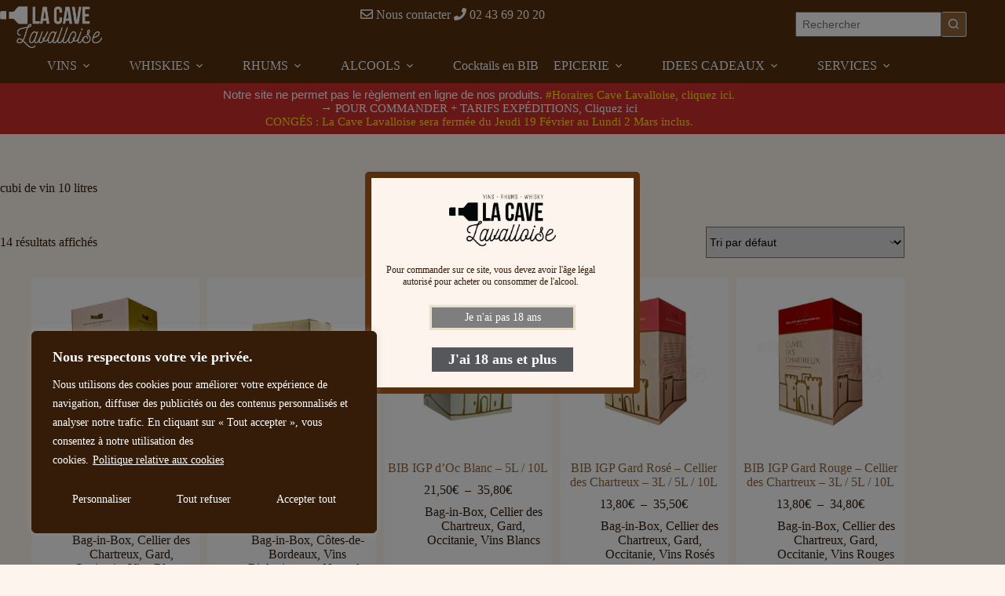

--- FILE ---
content_type: text/html; charset=UTF-8
request_url: https://cavelavalloise.com/caviste/cubi-de-vin-10-litres/
body_size: 38055
content:
<!doctype html>
<html lang="fr-FR" prefix="og: https://ogp.me/ns#">
<head>
	
	<meta charset="UTF-8">
	<meta name="viewport" content="width=device-width, initial-scale=1, maximum-scale=5, viewport-fit=cover">
	<link rel="profile" href="https://gmpg.org/xfn/11">

	
<!-- Optimisation des moteurs de recherche par Rank Math - https://rankmath.com/ -->
<title>cubi de vin 10 litres - La Cave Lavalloise</title>
<meta name="robots" content="follow, noindex"/>
<meta property="og:locale" content="fr_FR" />
<meta property="og:type" content="article" />
<meta property="og:title" content="cubi de vin 10 litres - La Cave Lavalloise" />
<meta property="og:url" content="https://cavelavalloise.com/caviste/cubi-de-vin-10-litres/" />
<meta property="og:site_name" content="La Cave Lavalloise" />
<meta name="twitter:card" content="summary_large_image" />
<meta name="twitter:title" content="cubi de vin 10 litres - La Cave Lavalloise" />
<meta name="twitter:label1" content="Produits" />
<meta name="twitter:data1" content="17" />
<script type="application/ld+json" class="rank-math-schema">{"@context":"https://schema.org","@graph":[{"@type":"Organization","@id":"https://cavelavalloise.com/#organization","name":"La Cave Lavalloise"},{"@type":"WebSite","@id":"https://cavelavalloise.com/#website","url":"https://cavelavalloise.com","name":"La Cave Lavalloise","publisher":{"@id":"https://cavelavalloise.com/#organization"},"inLanguage":"fr-FR"},{"@type":"BreadcrumbList","@id":"https://cavelavalloise.com/caviste/cubi-de-vin-10-litres/#breadcrumb","itemListElement":[{"@type":"ListItem","position":"1","item":{"@id":"https://cavelavalloise.com","name":"Home"}},{"@type":"ListItem","position":"2","item":{"@id":"https://cavelavalloise.com/caviste/cubi-de-vin-10-litres/","name":"Produits \u00e9tiquet\u00e9s \u00ab\u00a0cubi de vin 10 litres\u00a0\u00bb"}}]},{"@type":"CollectionPage","@id":"https://cavelavalloise.com/caviste/cubi-de-vin-10-litres/#webpage","url":"https://cavelavalloise.com/caviste/cubi-de-vin-10-litres/","name":"cubi de vin 10 litres - La Cave Lavalloise","isPartOf":{"@id":"https://cavelavalloise.com/#website"},"inLanguage":"fr-FR","breadcrumb":{"@id":"https://cavelavalloise.com/caviste/cubi-de-vin-10-litres/#breadcrumb"}}]}</script>
<!-- /Extension Rank Math WordPress SEO -->

<link rel='dns-prefetch' href='//fonts.googleapis.com' />
<link rel='dns-prefetch' href='//use.fontawesome.com' />
<link rel="alternate" type="application/rss+xml" title="La Cave Lavalloise &raquo; Flux" href="https://cavelavalloise.com/feed/" />
<link rel="alternate" type="application/rss+xml" title="La Cave Lavalloise &raquo; Flux des commentaires" href="https://cavelavalloise.com/comments/feed/" />
<link rel="alternate" type="application/rss+xml" title="Flux pour La Cave Lavalloise &raquo; cubi de vin 10 litres Étiquette" href="https://cavelavalloise.com/caviste/cubi-de-vin-10-litres/feed/" />
<style id='wp-img-auto-sizes-contain-inline-css'>
img:is([sizes=auto i],[sizes^="auto," i]){contain-intrinsic-size:3000px 1500px}
/*# sourceURL=wp-img-auto-sizes-contain-inline-css */
</style>

<link rel='stylesheet' id='blocksy-dynamic-global-css' href='https://cavelavalloise.com/wp-content/uploads/blocksy/css/global.css?ver=59396' media='all' />
<link rel='stylesheet' id='dashicons-css' href='https://cavelavalloise.com/wp-includes/css/dashicons.min.css?ver=6.9' media='all' />
<link rel='stylesheet' id='menu-icons-extra-css' href='https://cavelavalloise.com/wp-content/plugins/menu-icons/css/extra.min.css?ver=0.13.20' media='all' />
<link rel='stylesheet' id='wp-block-library-css' href='https://cavelavalloise.com/wp-includes/css/dist/block-library/style.min.css?ver=6.9' media='all' />
<style id='ab-animate-style-inline-css'>
/*!**********************************************************************************************************************************************************************************************************************************************!*\
  !*** css ./node_modules/css-loader/dist/cjs.js??ruleSet[1].rules[4].use[1]!./node_modules/postcss-loader/dist/cjs.js??ruleSet[1].rules[4].use[2]!./node_modules/sass-loader/dist/cjs.js??ruleSet[1].rules[4].use[3]!./src/styles/style.scss ***!
  \**********************************************************************************************************************************************************************************************************************************************/
/**
 * The following styles get applied both on the front and in the editor.
 */
.wp-block-ab-animate {
  animation-duration: 1s;
  animation-fill-mode: both;
}
.wp-block-ab-animate.ab-is-hidden {
  opacity: 0;
}

.wp-block-ab-animate[data-scroll-class^=fadeIn],
.wp-block-ab-animate[data-scroll-class^=bounceIn],
.wp-block-ab-animate[data-scroll-class^=flipIn],
.wp-block-ab-animate[data-scroll-class^=slideIn],
.wp-block-ab-animate[data-scroll-class^=zoomIn],
.wp-block-ab-animate[data-scroll-class=rollIn],
.wp-block-ab-animate[data-scroll-class=jackInTheBox] {
  opacity: 0;
}

.wp-block-ab-animate.ab-is-hidden.ab-animation-end {
  opacity: 1;
}

/*# sourceMappingURL=style-index.css.map*/
/*# sourceURL=https://cavelavalloise.com/wp-content/plugins/animated-blocks/build/style-index.css */
</style>
<link rel='stylesheet' id='magnific-popup-css' href='https://cavelavalloise.com/wp-content/plugins/gutentor/assets/library/magnific-popup/magnific-popup.min.css?ver=1.8.0' media='all' />
<link rel='stylesheet' id='slick-css' href='https://cavelavalloise.com/wp-content/plugins/gutentor/assets/library/slick/slick.min.css?ver=1.8.1' media='all' />
<link rel='stylesheet' id='ab-animate-css' href='https://cavelavalloise.com/wp-content/plugins/animated-blocks/assets/css/animate.min.css?ver=1703426482' media='all' />
<link rel='stylesheet' id='fontawesome-css' href='https://cavelavalloise.com/wp-content/plugins/gutentor/assets/library/fontawesome/css/all.min.css?ver=5.12.0' media='all' />
<link rel='stylesheet' id='wpness-grid-css' href='https://cavelavalloise.com/wp-content/plugins/gutentor/assets/library/wpness-grid/wpness-grid.css?ver=1.0.0' media='all' />
<link rel='stylesheet' id='animate-css' href='https://cavelavalloise.com/wp-content/plugins/gutentor/assets/library/animatecss/animate.min.css?ver=3.7.2' media='all' />
<link rel='stylesheet' id='wp-components-css' href='https://cavelavalloise.com/wp-includes/css/dist/components/style.min.css?ver=6.9' media='all' />
<link rel='stylesheet' id='wp-preferences-css' href='https://cavelavalloise.com/wp-includes/css/dist/preferences/style.min.css?ver=6.9' media='all' />
<link rel='stylesheet' id='wp-block-editor-css' href='https://cavelavalloise.com/wp-includes/css/dist/block-editor/style.min.css?ver=6.9' media='all' />
<link rel='stylesheet' id='wp-reusable-blocks-css' href='https://cavelavalloise.com/wp-includes/css/dist/reusable-blocks/style.min.css?ver=6.9' media='all' />
<link rel='stylesheet' id='wp-patterns-css' href='https://cavelavalloise.com/wp-includes/css/dist/patterns/style.min.css?ver=6.9' media='all' />
<link rel='stylesheet' id='wp-editor-css' href='https://cavelavalloise.com/wp-includes/css/dist/editor/style.min.css?ver=6.9' media='all' />
<link rel='stylesheet' id='gutentor-css' href='https://cavelavalloise.com/wp-content/plugins/gutentor/dist/blocks.style.build.css?ver=3.5.4' media='all' />
<link rel='stylesheet' id='wp-bootstrap-blocks-styles-css' href='https://cavelavalloise.com/wp-content/plugins/wp-bootstrap-blocks/build/style-index.css?ver=5.2.1' media='all' />
<style id='global-styles-inline-css'>
:root{--wp--preset--aspect-ratio--square: 1;--wp--preset--aspect-ratio--4-3: 4/3;--wp--preset--aspect-ratio--3-4: 3/4;--wp--preset--aspect-ratio--3-2: 3/2;--wp--preset--aspect-ratio--2-3: 2/3;--wp--preset--aspect-ratio--16-9: 16/9;--wp--preset--aspect-ratio--9-16: 9/16;--wp--preset--color--black: #000000;--wp--preset--color--cyan-bluish-gray: #abb8c3;--wp--preset--color--white: #ffffff;--wp--preset--color--pale-pink: #f78da7;--wp--preset--color--vivid-red: #cf2e2e;--wp--preset--color--luminous-vivid-orange: #ff6900;--wp--preset--color--luminous-vivid-amber: #fcb900;--wp--preset--color--light-green-cyan: #7bdcb5;--wp--preset--color--vivid-green-cyan: #00d084;--wp--preset--color--pale-cyan-blue: #8ed1fc;--wp--preset--color--vivid-cyan-blue: #0693e3;--wp--preset--color--vivid-purple: #9b51e0;--wp--preset--color--palette-color-1: var(--theme-palette-color-1, #FCF4ED);--wp--preset--color--palette-color-2: var(--theme-palette-color-2, #582F0E);--wp--preset--color--palette-color-3: var(--theme-palette-color-3, #936639);--wp--preset--color--palette-color-4: var(--theme-palette-color-4, #351C08);--wp--preset--color--palette-color-5: var(--theme-palette-color-5, #555555);--wp--preset--color--palette-color-6: var(--theme-palette-color-6, #FAEDE2);--wp--preset--color--palette-color-7: var(--theme-palette-color-7, #FAFBFC);--wp--preset--color--palette-color-8: var(--theme-palette-color-8, #ffffff);--wp--preset--gradient--vivid-cyan-blue-to-vivid-purple: linear-gradient(135deg,rgb(6,147,227) 0%,rgb(155,81,224) 100%);--wp--preset--gradient--light-green-cyan-to-vivid-green-cyan: linear-gradient(135deg,rgb(122,220,180) 0%,rgb(0,208,130) 100%);--wp--preset--gradient--luminous-vivid-amber-to-luminous-vivid-orange: linear-gradient(135deg,rgb(252,185,0) 0%,rgb(255,105,0) 100%);--wp--preset--gradient--luminous-vivid-orange-to-vivid-red: linear-gradient(135deg,rgb(255,105,0) 0%,rgb(207,46,46) 100%);--wp--preset--gradient--very-light-gray-to-cyan-bluish-gray: linear-gradient(135deg,rgb(238,238,238) 0%,rgb(169,184,195) 100%);--wp--preset--gradient--cool-to-warm-spectrum: linear-gradient(135deg,rgb(74,234,220) 0%,rgb(151,120,209) 20%,rgb(207,42,186) 40%,rgb(238,44,130) 60%,rgb(251,105,98) 80%,rgb(254,248,76) 100%);--wp--preset--gradient--blush-light-purple: linear-gradient(135deg,rgb(255,206,236) 0%,rgb(152,150,240) 100%);--wp--preset--gradient--blush-bordeaux: linear-gradient(135deg,rgb(254,205,165) 0%,rgb(254,45,45) 50%,rgb(107,0,62) 100%);--wp--preset--gradient--luminous-dusk: linear-gradient(135deg,rgb(255,203,112) 0%,rgb(199,81,192) 50%,rgb(65,88,208) 100%);--wp--preset--gradient--pale-ocean: linear-gradient(135deg,rgb(255,245,203) 0%,rgb(182,227,212) 50%,rgb(51,167,181) 100%);--wp--preset--gradient--electric-grass: linear-gradient(135deg,rgb(202,248,128) 0%,rgb(113,206,126) 100%);--wp--preset--gradient--midnight: linear-gradient(135deg,rgb(2,3,129) 0%,rgb(40,116,252) 100%);--wp--preset--gradient--juicy-peach: linear-gradient(to right, #ffecd2 0%, #fcb69f 100%);--wp--preset--gradient--young-passion: linear-gradient(to right, #ff8177 0%, #ff867a 0%, #ff8c7f 21%, #f99185 52%, #cf556c 78%, #b12a5b 100%);--wp--preset--gradient--true-sunset: linear-gradient(to right, #fa709a 0%, #fee140 100%);--wp--preset--gradient--morpheus-den: linear-gradient(to top, #30cfd0 0%, #330867 100%);--wp--preset--gradient--plum-plate: linear-gradient(135deg, #667eea 0%, #764ba2 100%);--wp--preset--gradient--aqua-splash: linear-gradient(15deg, #13547a 0%, #80d0c7 100%);--wp--preset--gradient--love-kiss: linear-gradient(to top, #ff0844 0%, #ffb199 100%);--wp--preset--gradient--new-retrowave: linear-gradient(to top, #3b41c5 0%, #a981bb 49%, #ffc8a9 100%);--wp--preset--gradient--plum-bath: linear-gradient(to top, #cc208e 0%, #6713d2 100%);--wp--preset--gradient--high-flight: linear-gradient(to right, #0acffe 0%, #495aff 100%);--wp--preset--gradient--teen-party: linear-gradient(-225deg, #FF057C 0%, #8D0B93 50%, #321575 100%);--wp--preset--gradient--fabled-sunset: linear-gradient(-225deg, #231557 0%, #44107A 29%, #FF1361 67%, #FFF800 100%);--wp--preset--gradient--arielle-smile: radial-gradient(circle 248px at center, #16d9e3 0%, #30c7ec 47%, #46aef7 100%);--wp--preset--gradient--itmeo-branding: linear-gradient(180deg, #2af598 0%, #009efd 100%);--wp--preset--gradient--deep-blue: linear-gradient(to right, #6a11cb 0%, #2575fc 100%);--wp--preset--gradient--strong-bliss: linear-gradient(to right, #f78ca0 0%, #f9748f 19%, #fd868c 60%, #fe9a8b 100%);--wp--preset--gradient--sweet-period: linear-gradient(to top, #3f51b1 0%, #5a55ae 13%, #7b5fac 25%, #8f6aae 38%, #a86aa4 50%, #cc6b8e 62%, #f18271 75%, #f3a469 87%, #f7c978 100%);--wp--preset--gradient--purple-division: linear-gradient(to top, #7028e4 0%, #e5b2ca 100%);--wp--preset--gradient--cold-evening: linear-gradient(to top, #0c3483 0%, #a2b6df 100%, #6b8cce 100%, #a2b6df 100%);--wp--preset--gradient--mountain-rock: linear-gradient(to right, #868f96 0%, #596164 100%);--wp--preset--gradient--desert-hump: linear-gradient(to top, #c79081 0%, #dfa579 100%);--wp--preset--gradient--ethernal-constance: linear-gradient(to top, #09203f 0%, #537895 100%);--wp--preset--gradient--happy-memories: linear-gradient(-60deg, #ff5858 0%, #f09819 100%);--wp--preset--gradient--grown-early: linear-gradient(to top, #0ba360 0%, #3cba92 100%);--wp--preset--gradient--morning-salad: linear-gradient(-225deg, #B7F8DB 0%, #50A7C2 100%);--wp--preset--gradient--night-call: linear-gradient(-225deg, #AC32E4 0%, #7918F2 48%, #4801FF 100%);--wp--preset--gradient--mind-crawl: linear-gradient(-225deg, #473B7B 0%, #3584A7 51%, #30D2BE 100%);--wp--preset--gradient--angel-care: linear-gradient(-225deg, #FFE29F 0%, #FFA99F 48%, #FF719A 100%);--wp--preset--gradient--juicy-cake: linear-gradient(to top, #e14fad 0%, #f9d423 100%);--wp--preset--gradient--rich-metal: linear-gradient(to right, #d7d2cc 0%, #304352 100%);--wp--preset--gradient--mole-hall: linear-gradient(-20deg, #616161 0%, #9bc5c3 100%);--wp--preset--gradient--cloudy-knoxville: linear-gradient(120deg, #fdfbfb 0%, #ebedee 100%);--wp--preset--gradient--soft-grass: linear-gradient(to top, #c1dfc4 0%, #deecdd 100%);--wp--preset--gradient--saint-petersburg: linear-gradient(135deg, #f5f7fa 0%, #c3cfe2 100%);--wp--preset--gradient--everlasting-sky: linear-gradient(135deg, #fdfcfb 0%, #e2d1c3 100%);--wp--preset--gradient--kind-steel: linear-gradient(-20deg, #e9defa 0%, #fbfcdb 100%);--wp--preset--gradient--over-sun: linear-gradient(60deg, #abecd6 0%, #fbed96 100%);--wp--preset--gradient--premium-white: linear-gradient(to top, #d5d4d0 0%, #d5d4d0 1%, #eeeeec 31%, #efeeec 75%, #e9e9e7 100%);--wp--preset--gradient--clean-mirror: linear-gradient(45deg, #93a5cf 0%, #e4efe9 100%);--wp--preset--gradient--wild-apple: linear-gradient(to top, #d299c2 0%, #fef9d7 100%);--wp--preset--gradient--snow-again: linear-gradient(to top, #e6e9f0 0%, #eef1f5 100%);--wp--preset--gradient--confident-cloud: linear-gradient(to top, #dad4ec 0%, #dad4ec 1%, #f3e7e9 100%);--wp--preset--gradient--glass-water: linear-gradient(to top, #dfe9f3 0%, white 100%);--wp--preset--gradient--perfect-white: linear-gradient(-225deg, #E3FDF5 0%, #FFE6FA 100%);--wp--preset--font-size--small: 13px;--wp--preset--font-size--medium: 20px;--wp--preset--font-size--large: clamp(22px, 1.375rem + ((1vw - 3.2px) * 0.625), 30px);--wp--preset--font-size--x-large: clamp(30px, 1.875rem + ((1vw - 3.2px) * 1.563), 50px);--wp--preset--font-size--xx-large: clamp(45px, 2.813rem + ((1vw - 3.2px) * 2.734), 80px);--wp--preset--font-family--marvel: Marvel;--wp--preset--spacing--20: 0.44rem;--wp--preset--spacing--30: 0.67rem;--wp--preset--spacing--40: 1rem;--wp--preset--spacing--50: 1.5rem;--wp--preset--spacing--60: 2.25rem;--wp--preset--spacing--70: 3.38rem;--wp--preset--spacing--80: 5.06rem;--wp--preset--shadow--natural: 6px 6px 9px rgba(0, 0, 0, 0.2);--wp--preset--shadow--deep: 12px 12px 50px rgba(0, 0, 0, 0.4);--wp--preset--shadow--sharp: 6px 6px 0px rgba(0, 0, 0, 0.2);--wp--preset--shadow--outlined: 6px 6px 0px -3px rgb(255, 255, 255), 6px 6px rgb(0, 0, 0);--wp--preset--shadow--crisp: 6px 6px 0px rgb(0, 0, 0);}:root { --wp--style--global--content-size: var(--theme-block-max-width);--wp--style--global--wide-size: var(--theme-block-wide-max-width); }:where(body) { margin: 0; }.wp-site-blocks > .alignleft { float: left; margin-right: 2em; }.wp-site-blocks > .alignright { float: right; margin-left: 2em; }.wp-site-blocks > .aligncenter { justify-content: center; margin-left: auto; margin-right: auto; }:where(.wp-site-blocks) > * { margin-block-start: var(--theme-content-spacing); margin-block-end: 0; }:where(.wp-site-blocks) > :first-child { margin-block-start: 0; }:where(.wp-site-blocks) > :last-child { margin-block-end: 0; }:root { --wp--style--block-gap: var(--theme-content-spacing); }:root :where(.is-layout-flow) > :first-child{margin-block-start: 0;}:root :where(.is-layout-flow) > :last-child{margin-block-end: 0;}:root :where(.is-layout-flow) > *{margin-block-start: var(--theme-content-spacing);margin-block-end: 0;}:root :where(.is-layout-constrained) > :first-child{margin-block-start: 0;}:root :where(.is-layout-constrained) > :last-child{margin-block-end: 0;}:root :where(.is-layout-constrained) > *{margin-block-start: var(--theme-content-spacing);margin-block-end: 0;}:root :where(.is-layout-flex){gap: var(--theme-content-spacing);}:root :where(.is-layout-grid){gap: var(--theme-content-spacing);}.is-layout-flow > .alignleft{float: left;margin-inline-start: 0;margin-inline-end: 2em;}.is-layout-flow > .alignright{float: right;margin-inline-start: 2em;margin-inline-end: 0;}.is-layout-flow > .aligncenter{margin-left: auto !important;margin-right: auto !important;}.is-layout-constrained > .alignleft{float: left;margin-inline-start: 0;margin-inline-end: 2em;}.is-layout-constrained > .alignright{float: right;margin-inline-start: 2em;margin-inline-end: 0;}.is-layout-constrained > .aligncenter{margin-left: auto !important;margin-right: auto !important;}.is-layout-constrained > :where(:not(.alignleft):not(.alignright):not(.alignfull)){max-width: var(--wp--style--global--content-size);margin-left: auto !important;margin-right: auto !important;}.is-layout-constrained > .alignwide{max-width: var(--wp--style--global--wide-size);}body .is-layout-flex{display: flex;}.is-layout-flex{flex-wrap: wrap;align-items: center;}.is-layout-flex > :is(*, div){margin: 0;}body .is-layout-grid{display: grid;}.is-layout-grid > :is(*, div){margin: 0;}body{padding-top: 0px;padding-right: 0px;padding-bottom: 0px;padding-left: 0px;}:root :where(.wp-element-button, .wp-block-button__link){font-style: inherit;font-weight: inherit;letter-spacing: inherit;text-transform: inherit;}.has-black-color{color: var(--wp--preset--color--black) !important;}.has-cyan-bluish-gray-color{color: var(--wp--preset--color--cyan-bluish-gray) !important;}.has-white-color{color: var(--wp--preset--color--white) !important;}.has-pale-pink-color{color: var(--wp--preset--color--pale-pink) !important;}.has-vivid-red-color{color: var(--wp--preset--color--vivid-red) !important;}.has-luminous-vivid-orange-color{color: var(--wp--preset--color--luminous-vivid-orange) !important;}.has-luminous-vivid-amber-color{color: var(--wp--preset--color--luminous-vivid-amber) !important;}.has-light-green-cyan-color{color: var(--wp--preset--color--light-green-cyan) !important;}.has-vivid-green-cyan-color{color: var(--wp--preset--color--vivid-green-cyan) !important;}.has-pale-cyan-blue-color{color: var(--wp--preset--color--pale-cyan-blue) !important;}.has-vivid-cyan-blue-color{color: var(--wp--preset--color--vivid-cyan-blue) !important;}.has-vivid-purple-color{color: var(--wp--preset--color--vivid-purple) !important;}.has-palette-color-1-color{color: var(--wp--preset--color--palette-color-1) !important;}.has-palette-color-2-color{color: var(--wp--preset--color--palette-color-2) !important;}.has-palette-color-3-color{color: var(--wp--preset--color--palette-color-3) !important;}.has-palette-color-4-color{color: var(--wp--preset--color--palette-color-4) !important;}.has-palette-color-5-color{color: var(--wp--preset--color--palette-color-5) !important;}.has-palette-color-6-color{color: var(--wp--preset--color--palette-color-6) !important;}.has-palette-color-7-color{color: var(--wp--preset--color--palette-color-7) !important;}.has-palette-color-8-color{color: var(--wp--preset--color--palette-color-8) !important;}.has-black-background-color{background-color: var(--wp--preset--color--black) !important;}.has-cyan-bluish-gray-background-color{background-color: var(--wp--preset--color--cyan-bluish-gray) !important;}.has-white-background-color{background-color: var(--wp--preset--color--white) !important;}.has-pale-pink-background-color{background-color: var(--wp--preset--color--pale-pink) !important;}.has-vivid-red-background-color{background-color: var(--wp--preset--color--vivid-red) !important;}.has-luminous-vivid-orange-background-color{background-color: var(--wp--preset--color--luminous-vivid-orange) !important;}.has-luminous-vivid-amber-background-color{background-color: var(--wp--preset--color--luminous-vivid-amber) !important;}.has-light-green-cyan-background-color{background-color: var(--wp--preset--color--light-green-cyan) !important;}.has-vivid-green-cyan-background-color{background-color: var(--wp--preset--color--vivid-green-cyan) !important;}.has-pale-cyan-blue-background-color{background-color: var(--wp--preset--color--pale-cyan-blue) !important;}.has-vivid-cyan-blue-background-color{background-color: var(--wp--preset--color--vivid-cyan-blue) !important;}.has-vivid-purple-background-color{background-color: var(--wp--preset--color--vivid-purple) !important;}.has-palette-color-1-background-color{background-color: var(--wp--preset--color--palette-color-1) !important;}.has-palette-color-2-background-color{background-color: var(--wp--preset--color--palette-color-2) !important;}.has-palette-color-3-background-color{background-color: var(--wp--preset--color--palette-color-3) !important;}.has-palette-color-4-background-color{background-color: var(--wp--preset--color--palette-color-4) !important;}.has-palette-color-5-background-color{background-color: var(--wp--preset--color--palette-color-5) !important;}.has-palette-color-6-background-color{background-color: var(--wp--preset--color--palette-color-6) !important;}.has-palette-color-7-background-color{background-color: var(--wp--preset--color--palette-color-7) !important;}.has-palette-color-8-background-color{background-color: var(--wp--preset--color--palette-color-8) !important;}.has-black-border-color{border-color: var(--wp--preset--color--black) !important;}.has-cyan-bluish-gray-border-color{border-color: var(--wp--preset--color--cyan-bluish-gray) !important;}.has-white-border-color{border-color: var(--wp--preset--color--white) !important;}.has-pale-pink-border-color{border-color: var(--wp--preset--color--pale-pink) !important;}.has-vivid-red-border-color{border-color: var(--wp--preset--color--vivid-red) !important;}.has-luminous-vivid-orange-border-color{border-color: var(--wp--preset--color--luminous-vivid-orange) !important;}.has-luminous-vivid-amber-border-color{border-color: var(--wp--preset--color--luminous-vivid-amber) !important;}.has-light-green-cyan-border-color{border-color: var(--wp--preset--color--light-green-cyan) !important;}.has-vivid-green-cyan-border-color{border-color: var(--wp--preset--color--vivid-green-cyan) !important;}.has-pale-cyan-blue-border-color{border-color: var(--wp--preset--color--pale-cyan-blue) !important;}.has-vivid-cyan-blue-border-color{border-color: var(--wp--preset--color--vivid-cyan-blue) !important;}.has-vivid-purple-border-color{border-color: var(--wp--preset--color--vivid-purple) !important;}.has-palette-color-1-border-color{border-color: var(--wp--preset--color--palette-color-1) !important;}.has-palette-color-2-border-color{border-color: var(--wp--preset--color--palette-color-2) !important;}.has-palette-color-3-border-color{border-color: var(--wp--preset--color--palette-color-3) !important;}.has-palette-color-4-border-color{border-color: var(--wp--preset--color--palette-color-4) !important;}.has-palette-color-5-border-color{border-color: var(--wp--preset--color--palette-color-5) !important;}.has-palette-color-6-border-color{border-color: var(--wp--preset--color--palette-color-6) !important;}.has-palette-color-7-border-color{border-color: var(--wp--preset--color--palette-color-7) !important;}.has-palette-color-8-border-color{border-color: var(--wp--preset--color--palette-color-8) !important;}.has-vivid-cyan-blue-to-vivid-purple-gradient-background{background: var(--wp--preset--gradient--vivid-cyan-blue-to-vivid-purple) !important;}.has-light-green-cyan-to-vivid-green-cyan-gradient-background{background: var(--wp--preset--gradient--light-green-cyan-to-vivid-green-cyan) !important;}.has-luminous-vivid-amber-to-luminous-vivid-orange-gradient-background{background: var(--wp--preset--gradient--luminous-vivid-amber-to-luminous-vivid-orange) !important;}.has-luminous-vivid-orange-to-vivid-red-gradient-background{background: var(--wp--preset--gradient--luminous-vivid-orange-to-vivid-red) !important;}.has-very-light-gray-to-cyan-bluish-gray-gradient-background{background: var(--wp--preset--gradient--very-light-gray-to-cyan-bluish-gray) !important;}.has-cool-to-warm-spectrum-gradient-background{background: var(--wp--preset--gradient--cool-to-warm-spectrum) !important;}.has-blush-light-purple-gradient-background{background: var(--wp--preset--gradient--blush-light-purple) !important;}.has-blush-bordeaux-gradient-background{background: var(--wp--preset--gradient--blush-bordeaux) !important;}.has-luminous-dusk-gradient-background{background: var(--wp--preset--gradient--luminous-dusk) !important;}.has-pale-ocean-gradient-background{background: var(--wp--preset--gradient--pale-ocean) !important;}.has-electric-grass-gradient-background{background: var(--wp--preset--gradient--electric-grass) !important;}.has-midnight-gradient-background{background: var(--wp--preset--gradient--midnight) !important;}.has-juicy-peach-gradient-background{background: var(--wp--preset--gradient--juicy-peach) !important;}.has-young-passion-gradient-background{background: var(--wp--preset--gradient--young-passion) !important;}.has-true-sunset-gradient-background{background: var(--wp--preset--gradient--true-sunset) !important;}.has-morpheus-den-gradient-background{background: var(--wp--preset--gradient--morpheus-den) !important;}.has-plum-plate-gradient-background{background: var(--wp--preset--gradient--plum-plate) !important;}.has-aqua-splash-gradient-background{background: var(--wp--preset--gradient--aqua-splash) !important;}.has-love-kiss-gradient-background{background: var(--wp--preset--gradient--love-kiss) !important;}.has-new-retrowave-gradient-background{background: var(--wp--preset--gradient--new-retrowave) !important;}.has-plum-bath-gradient-background{background: var(--wp--preset--gradient--plum-bath) !important;}.has-high-flight-gradient-background{background: var(--wp--preset--gradient--high-flight) !important;}.has-teen-party-gradient-background{background: var(--wp--preset--gradient--teen-party) !important;}.has-fabled-sunset-gradient-background{background: var(--wp--preset--gradient--fabled-sunset) !important;}.has-arielle-smile-gradient-background{background: var(--wp--preset--gradient--arielle-smile) !important;}.has-itmeo-branding-gradient-background{background: var(--wp--preset--gradient--itmeo-branding) !important;}.has-deep-blue-gradient-background{background: var(--wp--preset--gradient--deep-blue) !important;}.has-strong-bliss-gradient-background{background: var(--wp--preset--gradient--strong-bliss) !important;}.has-sweet-period-gradient-background{background: var(--wp--preset--gradient--sweet-period) !important;}.has-purple-division-gradient-background{background: var(--wp--preset--gradient--purple-division) !important;}.has-cold-evening-gradient-background{background: var(--wp--preset--gradient--cold-evening) !important;}.has-mountain-rock-gradient-background{background: var(--wp--preset--gradient--mountain-rock) !important;}.has-desert-hump-gradient-background{background: var(--wp--preset--gradient--desert-hump) !important;}.has-ethernal-constance-gradient-background{background: var(--wp--preset--gradient--ethernal-constance) !important;}.has-happy-memories-gradient-background{background: var(--wp--preset--gradient--happy-memories) !important;}.has-grown-early-gradient-background{background: var(--wp--preset--gradient--grown-early) !important;}.has-morning-salad-gradient-background{background: var(--wp--preset--gradient--morning-salad) !important;}.has-night-call-gradient-background{background: var(--wp--preset--gradient--night-call) !important;}.has-mind-crawl-gradient-background{background: var(--wp--preset--gradient--mind-crawl) !important;}.has-angel-care-gradient-background{background: var(--wp--preset--gradient--angel-care) !important;}.has-juicy-cake-gradient-background{background: var(--wp--preset--gradient--juicy-cake) !important;}.has-rich-metal-gradient-background{background: var(--wp--preset--gradient--rich-metal) !important;}.has-mole-hall-gradient-background{background: var(--wp--preset--gradient--mole-hall) !important;}.has-cloudy-knoxville-gradient-background{background: var(--wp--preset--gradient--cloudy-knoxville) !important;}.has-soft-grass-gradient-background{background: var(--wp--preset--gradient--soft-grass) !important;}.has-saint-petersburg-gradient-background{background: var(--wp--preset--gradient--saint-petersburg) !important;}.has-everlasting-sky-gradient-background{background: var(--wp--preset--gradient--everlasting-sky) !important;}.has-kind-steel-gradient-background{background: var(--wp--preset--gradient--kind-steel) !important;}.has-over-sun-gradient-background{background: var(--wp--preset--gradient--over-sun) !important;}.has-premium-white-gradient-background{background: var(--wp--preset--gradient--premium-white) !important;}.has-clean-mirror-gradient-background{background: var(--wp--preset--gradient--clean-mirror) !important;}.has-wild-apple-gradient-background{background: var(--wp--preset--gradient--wild-apple) !important;}.has-snow-again-gradient-background{background: var(--wp--preset--gradient--snow-again) !important;}.has-confident-cloud-gradient-background{background: var(--wp--preset--gradient--confident-cloud) !important;}.has-glass-water-gradient-background{background: var(--wp--preset--gradient--glass-water) !important;}.has-perfect-white-gradient-background{background: var(--wp--preset--gradient--perfect-white) !important;}.has-small-font-size{font-size: var(--wp--preset--font-size--small) !important;}.has-medium-font-size{font-size: var(--wp--preset--font-size--medium) !important;}.has-large-font-size{font-size: var(--wp--preset--font-size--large) !important;}.has-x-large-font-size{font-size: var(--wp--preset--font-size--x-large) !important;}.has-xx-large-font-size{font-size: var(--wp--preset--font-size--xx-large) !important;}.has-marvel-font-family{font-family: var(--wp--preset--font-family--marvel) !important;}
:root :where(.wp-block-pullquote){font-size: clamp(0.984em, 0.984rem + ((1vw - 0.2em) * 0.645), 1.5em);line-height: 1.6;}
/*# sourceURL=global-styles-inline-css */
</style>
<link rel='stylesheet' id='contact-form-7-css' href='https://cavelavalloise.com/wp-content/plugins/contact-form-7/includes/css/styles.css?ver=6.1.4' media='all' />
<style id='contact-form-7-inline-css'>
.wpcf7 .wpcf7-recaptcha iframe {margin-bottom: 0;}.wpcf7 .wpcf7-recaptcha[data-align="center"] > div {margin: 0 auto;}.wpcf7 .wpcf7-recaptcha[data-align="right"] > div {margin: 0 0 0 auto;}
/*# sourceURL=contact-form-7-inline-css */
</style>
<style id='woocommerce-inline-inline-css'>
.woocommerce form .form-row .required { visibility: visible; }
/*# sourceURL=woocommerce-inline-inline-css */
</style>
<link rel='preload' as='font' type='font/woff2' crossorigin='anonymous' id='tinvwl-webfont-font-css' href='https://cavelavalloise.com/wp-content/plugins/ti-woocommerce-wishlist/assets/fonts/tinvwl-webfont.woff2?ver=xu2uyi' media='all' />
<link rel='stylesheet' id='tinvwl-webfont-css' href='https://cavelavalloise.com/wp-content/plugins/ti-woocommerce-wishlist/assets/css/webfont.min.css?ver=2.11.1' media='all' />
<link rel='stylesheet' id='tinvwl-css' href='https://cavelavalloise.com/wp-content/plugins/ti-woocommerce-wishlist/assets/css/public.min.css?ver=2.11.1' media='all' />
<link rel='stylesheet' id='vpcrazy-google-fonts-css' href='https://fonts.googleapis.com/css?family=Caveat&#038;ver=6.9' media='all' />
<link rel='stylesheet' id='custom-fa-css' href='https://use.fontawesome.com/releases/v5.0.6/css/all.css?ver=6.9' media='all' />
<link rel='stylesheet' id='ct-main-styles-css' href='https://cavelavalloise.com/wp-content/themes/blocksy/static/bundle/main.min.css?ver=2.1.25' media='all' />
<link rel='stylesheet' id='ct-woocommerce-styles-css' href='https://cavelavalloise.com/wp-content/themes/blocksy/static/bundle/woocommerce.min.css?ver=2.1.25' media='all' />
<link rel='stylesheet' id='ct-page-title-styles-css' href='https://cavelavalloise.com/wp-content/themes/blocksy/static/bundle/page-title.min.css?ver=2.1.25' media='all' />
<link rel='stylesheet' id='ct-cf-7-styles-css' href='https://cavelavalloise.com/wp-content/themes/blocksy/static/bundle/cf-7.min.css?ver=2.1.25' media='all' />
<link rel='stylesheet' id='ct-flexy-styles-css' href='https://cavelavalloise.com/wp-content/themes/blocksy/static/bundle/flexy.min.css?ver=2.1.25' media='all' />
<link rel='stylesheet' id='newsletter-css' href='https://cavelavalloise.com/wp-content/plugins/newsletter/style.css?ver=9.1.1' media='all' />
<link rel='stylesheet' id='heateor_sss_frontend_css-css' href='https://cavelavalloise.com/wp-content/plugins/sassy-social-share/public/css/sassy-social-share-public.css?ver=3.3.79' media='all' />
<style id='heateor_sss_frontend_css-inline-css'>
.heateor_sss_button_instagram span.heateor_sss_svg,a.heateor_sss_instagram span.heateor_sss_svg{background:radial-gradient(circle at 30% 107%,#fdf497 0,#fdf497 5%,#fd5949 45%,#d6249f 60%,#285aeb 90%)}.heateor_sss_horizontal_sharing .heateor_sss_svg,.heateor_sss_standard_follow_icons_container .heateor_sss_svg{color:#fff;border-width:0px;border-style:solid;border-color:transparent}.heateor_sss_horizontal_sharing .heateorSssTCBackground{color:#666}.heateor_sss_horizontal_sharing span.heateor_sss_svg:hover,.heateor_sss_standard_follow_icons_container span.heateor_sss_svg:hover{border-color:transparent;}.heateor_sss_vertical_sharing span.heateor_sss_svg,.heateor_sss_floating_follow_icons_container span.heateor_sss_svg{color:#fff;border-width:0px;border-style:solid;border-color:transparent;}.heateor_sss_vertical_sharing .heateorSssTCBackground{color:#666;}.heateor_sss_vertical_sharing span.heateor_sss_svg:hover,.heateor_sss_floating_follow_icons_container span.heateor_sss_svg:hover{border-color:transparent;}@media screen and (max-width:783px) {.heateor_sss_vertical_sharing{display:none!important}}
/*# sourceURL=heateor_sss_frontend_css-inline-css */
</style>
<link rel='stylesheet' id='blocksy-pro-search-input-styles-css' href='https://cavelavalloise.com/wp-content/plugins/blocksy-companion-pro/framework/premium/static/bundle/search-input.min.css?ver=2.1.25' media='all' />
<link rel='stylesheet' id='blocksy-pro-divider-styles-css' href='https://cavelavalloise.com/wp-content/plugins/blocksy-companion-pro/framework/premium/static/bundle/divider.min.css?ver=2.1.25' media='all' />
<link rel='stylesheet' id='blocksy-companion-header-account-styles-css' href='https://cavelavalloise.com/wp-content/plugins/blocksy-companion-pro/static/bundle/header-account.min.css?ver=2.1.25' media='all' />
<link rel='stylesheet' id='parent-style-css' href='https://cavelavalloise.com/wp-content/themes/blocksy/style.css?ver=2.1.25' media='all' />
<link rel='stylesheet' id='blocksy-vpcrazy-style-css' href='https://cavelavalloise.com/wp-content/themes/cavelavalloise/style.css?ver=1.8.20' media='all' />
<script id="cookie-law-info-js-extra">
var _ckyConfig = {"_ipData":[],"_assetsURL":"https://cavelavalloise.com/wp-content/plugins/cookie-law-info/lite/frontend/images/","_publicURL":"https://cavelavalloise.com","_expiry":"365","_categories":[{"name":"N\u00e9cessaire","slug":"necessary","isNecessary":true,"ccpaDoNotSell":true,"cookies":[],"active":true,"defaultConsent":{"gdpr":true,"ccpa":true}},{"name":"Fonctionnelle","slug":"functional","isNecessary":false,"ccpaDoNotSell":true,"cookies":[],"active":true,"defaultConsent":{"gdpr":false,"ccpa":false}},{"name":"Analytique","slug":"analytics","isNecessary":false,"ccpaDoNotSell":true,"cookies":[],"active":true,"defaultConsent":{"gdpr":false,"ccpa":false}},{"name":"Performance","slug":"performance","isNecessary":false,"ccpaDoNotSell":true,"cookies":[],"active":true,"defaultConsent":{"gdpr":false,"ccpa":false}},{"name":"Publicit\u00e9","slug":"advertisement","isNecessary":false,"ccpaDoNotSell":true,"cookies":[],"active":true,"defaultConsent":{"gdpr":false,"ccpa":false}}],"_activeLaw":"gdpr","_rootDomain":"","_block":"1","_showBanner":"1","_bannerConfig":{"settings":{"type":"box","preferenceCenterType":"popup","position":"bottom-left","applicableLaw":"gdpr"},"behaviours":{"reloadBannerOnAccept":false,"loadAnalyticsByDefault":false,"animations":{"onLoad":"animate","onHide":"sticky"}},"config":{"revisitConsent":{"status":false,"tag":"revisit-consent","position":"bottom-left","meta":{"url":"#"},"styles":{"background-color":"#351C08"},"elements":{"title":{"type":"text","tag":"revisit-consent-title","status":true,"styles":{"color":"#0056a7"}}}},"preferenceCenter":{"toggle":{"status":true,"tag":"detail-category-toggle","type":"toggle","states":{"active":{"styles":{"background-color":"#1863DC"}},"inactive":{"styles":{"background-color":"#D0D5D2"}}}}},"categoryPreview":{"status":false,"toggle":{"status":true,"tag":"detail-category-preview-toggle","type":"toggle","states":{"active":{"styles":{"background-color":"#1863DC"}},"inactive":{"styles":{"background-color":"#D0D5D2"}}}}},"videoPlaceholder":{"status":true,"styles":{"background-color":"#000000","border-color":"#000000","color":"#ffffff"}},"readMore":{"status":true,"tag":"readmore-button","type":"link","meta":{"noFollow":true,"newTab":true},"styles":{"color":"#FFFFFF","background-color":"transparent","border-color":"transparent"}},"showMore":{"status":true,"tag":"show-desc-button","type":"button","styles":{"color":"#1863DC"}},"showLess":{"status":true,"tag":"hide-desc-button","type":"button","styles":{"color":"#1863DC"}},"alwaysActive":{"status":true,"tag":"always-active","styles":{"color":"#008000"}},"manualLinks":{"status":true,"tag":"manual-links","type":"link","styles":{"color":"#1863DC"}},"auditTable":{"status":true},"optOption":{"status":true,"toggle":{"status":true,"tag":"optout-option-toggle","type":"toggle","states":{"active":{"styles":{"background-color":"#1863dc"}},"inactive":{"styles":{"background-color":"#FFFFFF"}}}}}}},"_version":"3.3.9.1","_logConsent":"1","_tags":[{"tag":"accept-button","styles":{"color":"#FFFFFF","background-color":"#351C08","border-color":"#351C08"}},{"tag":"reject-button","styles":{"color":"#ffffff","background-color":"transparent","border-color":"#351C08"}},{"tag":"settings-button","styles":{"color":"#FFFFFF","background-color":"transparent","border-color":"#351C08"}},{"tag":"readmore-button","styles":{"color":"#FFFFFF","background-color":"transparent","border-color":"transparent"}},{"tag":"donotsell-button","styles":{"color":"#1863DC","background-color":"transparent","border-color":"transparent"}},{"tag":"show-desc-button","styles":{"color":"#1863DC"}},{"tag":"hide-desc-button","styles":{"color":"#1863DC"}},{"tag":"cky-always-active","styles":[]},{"tag":"cky-link","styles":[]},{"tag":"accept-button","styles":{"color":"#FFFFFF","background-color":"#351C08","border-color":"#351C08"}},{"tag":"revisit-consent","styles":{"background-color":"#351C08"}}],"_shortCodes":[{"key":"cky_readmore","content":"\u003Ca href=\"https://cavelavalloise.com/politique-de-confidentialite/\" class=\"cky-policy\" aria-label=\"Politique relative aux cookies\" target=\"_blank\" rel=\"noopener\" data-cky-tag=\"readmore-button\"\u003EPolitique relative aux cookies\u003C/a\u003E","tag":"readmore-button","status":true,"attributes":{"rel":"nofollow","target":"_blank"}},{"key":"cky_show_desc","content":"\u003Cbutton class=\"cky-show-desc-btn\" data-cky-tag=\"show-desc-button\" aria-label=\"Afficher plus\"\u003EAfficher plus\u003C/button\u003E","tag":"show-desc-button","status":true,"attributes":[]},{"key":"cky_hide_desc","content":"\u003Cbutton class=\"cky-show-desc-btn\" data-cky-tag=\"hide-desc-button\" aria-label=\"Afficher moins\"\u003EAfficher moins\u003C/button\u003E","tag":"hide-desc-button","status":true,"attributes":[]},{"key":"cky_optout_show_desc","content":"[cky_optout_show_desc]","tag":"optout-show-desc-button","status":true,"attributes":[]},{"key":"cky_optout_hide_desc","content":"[cky_optout_hide_desc]","tag":"optout-hide-desc-button","status":true,"attributes":[]},{"key":"cky_category_toggle_label","content":"[cky_{{status}}_category_label] [cky_preference_{{category_slug}}_title]","tag":"","status":true,"attributes":[]},{"key":"cky_enable_category_label","content":"Activer","tag":"","status":true,"attributes":[]},{"key":"cky_disable_category_label","content":"D\u00e9sactiver","tag":"","status":true,"attributes":[]},{"key":"cky_video_placeholder","content":"\u003Cdiv class=\"video-placeholder-normal\" data-cky-tag=\"video-placeholder\" id=\"[UNIQUEID]\"\u003E\u003Cp class=\"video-placeholder-text-normal\" data-cky-tag=\"placeholder-title\"\u003EVeuillez accepter le consentement des cookies\u003C/p\u003E\u003C/div\u003E","tag":"","status":true,"attributes":[]},{"key":"cky_enable_optout_label","content":"Activer","tag":"","status":true,"attributes":[]},{"key":"cky_disable_optout_label","content":"D\u00e9sactiver","tag":"","status":true,"attributes":[]},{"key":"cky_optout_toggle_label","content":"[cky_{{status}}_optout_label] [cky_optout_option_title]","tag":"","status":true,"attributes":[]},{"key":"cky_optout_option_title","content":"Ne pas vendre ou partager mes informations personnelles","tag":"","status":true,"attributes":[]},{"key":"cky_optout_close_label","content":"Fermer","tag":"","status":true,"attributes":[]},{"key":"cky_preference_close_label","content":"Fermer","tag":"","status":true,"attributes":[]}],"_rtl":"","_language":"fr","_providersToBlock":[]};
var _ckyStyles = {"css":".cky-overlay{background: #000000; opacity: 0.4; position: fixed; top: 0; left: 0; width: 100%; height: 100%; z-index: 99999999;}.cky-hide{display: none;}.cky-btn-revisit-wrapper{display: flex; align-items: center; justify-content: center; background: #0056a7; width: 45px; height: 45px; border-radius: 50%; position: fixed; z-index: 999999; cursor: pointer;}.cky-revisit-bottom-left{bottom: 15px; left: 15px;}.cky-revisit-bottom-right{bottom: 15px; right: 15px;}.cky-btn-revisit-wrapper .cky-btn-revisit{display: flex; align-items: center; justify-content: center; background: none; border: none; cursor: pointer; position: relative; margin: 0; padding: 0;}.cky-btn-revisit-wrapper .cky-btn-revisit img{max-width: fit-content; margin: 0; height: 30px; width: 30px;}.cky-revisit-bottom-left:hover::before{content: attr(data-tooltip); position: absolute; background: #4e4b66; color: #ffffff; left: calc(100% + 7px); font-size: 12px; line-height: 16px; width: max-content; padding: 4px 8px; border-radius: 4px;}.cky-revisit-bottom-left:hover::after{position: absolute; content: \"\"; border: 5px solid transparent; left: calc(100% + 2px); border-left-width: 0; border-right-color: #4e4b66;}.cky-revisit-bottom-right:hover::before{content: attr(data-tooltip); position: absolute; background: #4e4b66; color: #ffffff; right: calc(100% + 7px); font-size: 12px; line-height: 16px; width: max-content; padding: 4px 8px; border-radius: 4px;}.cky-revisit-bottom-right:hover::after{position: absolute; content: \"\"; border: 5px solid transparent; right: calc(100% + 2px); border-right-width: 0; border-left-color: #4e4b66;}.cky-revisit-hide{display: none;}.cky-consent-container{position: fixed; width: 440px; box-sizing: border-box; z-index: 9999999; border-radius: 6px;}.cky-consent-container .cky-consent-bar{background: #ffffff; border: 1px solid; padding: 20px 26px; box-shadow: 0 -1px 10px 0 #acabab4d; border-radius: 6px;}.cky-box-bottom-left{bottom: 40px; left: 40px;}.cky-box-bottom-right{bottom: 40px; right: 40px;}.cky-box-top-left{top: 40px; left: 40px;}.cky-box-top-right{top: 40px; right: 40px;}.cky-custom-brand-logo-wrapper .cky-custom-brand-logo{width: 100px; height: auto; margin: 0 0 12px 0;}.cky-notice .cky-title{color: #212121; font-weight: 700; font-size: 18px; line-height: 24px; margin: 0 0 12px 0;}.cky-notice-des *,.cky-preference-content-wrapper *,.cky-accordion-header-des *,.cky-gpc-wrapper .cky-gpc-desc *{font-size: 14px;}.cky-notice-des{color: #212121; font-size: 14px; line-height: 24px; font-weight: 400;}.cky-notice-des img{height: 25px; width: 25px;}.cky-consent-bar .cky-notice-des p,.cky-gpc-wrapper .cky-gpc-desc p,.cky-preference-body-wrapper .cky-preference-content-wrapper p,.cky-accordion-header-wrapper .cky-accordion-header-des p,.cky-cookie-des-table li div:last-child p{color: inherit; margin-top: 0; overflow-wrap: break-word;}.cky-notice-des P:last-child,.cky-preference-content-wrapper p:last-child,.cky-cookie-des-table li div:last-child p:last-child,.cky-gpc-wrapper .cky-gpc-desc p:last-child{margin-bottom: 0;}.cky-notice-des a.cky-policy,.cky-notice-des button.cky-policy{font-size: 14px; color: #1863dc; white-space: nowrap; cursor: pointer; background: transparent; border: 1px solid; text-decoration: underline;}.cky-notice-des button.cky-policy{padding: 0;}.cky-notice-des a.cky-policy:focus-visible,.cky-notice-des button.cky-policy:focus-visible,.cky-preference-content-wrapper .cky-show-desc-btn:focus-visible,.cky-accordion-header .cky-accordion-btn:focus-visible,.cky-preference-header .cky-btn-close:focus-visible,.cky-switch input[type=\"checkbox\"]:focus-visible,.cky-footer-wrapper a:focus-visible,.cky-btn:focus-visible{outline: 2px solid #1863dc; outline-offset: 2px;}.cky-btn:focus:not(:focus-visible),.cky-accordion-header .cky-accordion-btn:focus:not(:focus-visible),.cky-preference-content-wrapper .cky-show-desc-btn:focus:not(:focus-visible),.cky-btn-revisit-wrapper .cky-btn-revisit:focus:not(:focus-visible),.cky-preference-header .cky-btn-close:focus:not(:focus-visible),.cky-consent-bar .cky-banner-btn-close:focus:not(:focus-visible){outline: 0;}button.cky-show-desc-btn:not(:hover):not(:active){color: #1863dc; background: transparent;}button.cky-accordion-btn:not(:hover):not(:active),button.cky-banner-btn-close:not(:hover):not(:active),button.cky-btn-revisit:not(:hover):not(:active),button.cky-btn-close:not(:hover):not(:active){background: transparent;}.cky-consent-bar button:hover,.cky-modal.cky-modal-open button:hover,.cky-consent-bar button:focus,.cky-modal.cky-modal-open button:focus{text-decoration: none;}.cky-notice-btn-wrapper{display: flex; justify-content: flex-start; align-items: center; flex-wrap: wrap; margin-top: 16px;}.cky-notice-btn-wrapper .cky-btn{text-shadow: none; box-shadow: none;}.cky-btn{flex: auto; max-width: 100%; font-size: 14px; font-family: inherit; line-height: 24px; padding: 8px; font-weight: 500; margin: 0 8px 0 0; border-radius: 2px; cursor: pointer; text-align: center; text-transform: none; min-height: 0;}.cky-btn:hover{opacity: 0.8;}.cky-btn-customize{color: #1863dc; background: transparent; border: 2px solid #1863dc;}.cky-btn-reject{color: #1863dc; background: transparent; border: 2px solid #1863dc;}.cky-btn-accept{background: #1863dc; color: #ffffff; border: 2px solid #1863dc;}.cky-btn:last-child{margin-right: 0;}@media (max-width: 576px){.cky-box-bottom-left{bottom: 0; left: 0;}.cky-box-bottom-right{bottom: 0; right: 0;}.cky-box-top-left{top: 0; left: 0;}.cky-box-top-right{top: 0; right: 0;}}@media (max-width: 440px){.cky-box-bottom-left, .cky-box-bottom-right, .cky-box-top-left, .cky-box-top-right{width: 100%; max-width: 100%;}.cky-consent-container .cky-consent-bar{padding: 20px 0;}.cky-custom-brand-logo-wrapper, .cky-notice .cky-title, .cky-notice-des, .cky-notice-btn-wrapper{padding: 0 24px;}.cky-notice-des{max-height: 40vh; overflow-y: scroll;}.cky-notice-btn-wrapper{flex-direction: column; margin-top: 0;}.cky-btn{width: 100%; margin: 10px 0 0 0;}.cky-notice-btn-wrapper .cky-btn-customize{order: 2;}.cky-notice-btn-wrapper .cky-btn-reject{order: 3;}.cky-notice-btn-wrapper .cky-btn-accept{order: 1; margin-top: 16px;}}@media (max-width: 352px){.cky-notice .cky-title{font-size: 16px;}.cky-notice-des *{font-size: 12px;}.cky-notice-des, .cky-btn{font-size: 12px;}}.cky-modal.cky-modal-open{display: flex; visibility: visible; -webkit-transform: translate(-50%, -50%); -moz-transform: translate(-50%, -50%); -ms-transform: translate(-50%, -50%); -o-transform: translate(-50%, -50%); transform: translate(-50%, -50%); top: 50%; left: 50%; transition: all 1s ease;}.cky-modal{box-shadow: 0 32px 68px rgba(0, 0, 0, 0.3); margin: 0 auto; position: fixed; max-width: 100%; background: #ffffff; top: 50%; box-sizing: border-box; border-radius: 6px; z-index: 999999999; color: #212121; -webkit-transform: translate(-50%, 100%); -moz-transform: translate(-50%, 100%); -ms-transform: translate(-50%, 100%); -o-transform: translate(-50%, 100%); transform: translate(-50%, 100%); visibility: hidden; transition: all 0s ease;}.cky-preference-center{max-height: 79vh; overflow: hidden; width: 845px; overflow: hidden; flex: 1 1 0; display: flex; flex-direction: column; border-radius: 6px;}.cky-preference-header{display: flex; align-items: center; justify-content: space-between; padding: 22px 24px; border-bottom: 1px solid;}.cky-preference-header .cky-preference-title{font-size: 18px; font-weight: 700; line-height: 24px;}.cky-preference-header .cky-btn-close{margin: 0; cursor: pointer; vertical-align: middle; padding: 0; background: none; border: none; width: auto; height: auto; min-height: 0; line-height: 0; text-shadow: none; box-shadow: none;}.cky-preference-header .cky-btn-close img{margin: 0; height: 10px; width: 10px;}.cky-preference-body-wrapper{padding: 0 24px; flex: 1; overflow: auto; box-sizing: border-box;}.cky-preference-content-wrapper,.cky-gpc-wrapper .cky-gpc-desc{font-size: 14px; line-height: 24px; font-weight: 400; padding: 12px 0;}.cky-preference-content-wrapper{border-bottom: 1px solid;}.cky-preference-content-wrapper img{height: 25px; width: 25px;}.cky-preference-content-wrapper .cky-show-desc-btn{font-size: 14px; font-family: inherit; color: #1863dc; text-decoration: none; line-height: 24px; padding: 0; margin: 0; white-space: nowrap; cursor: pointer; background: transparent; border-color: transparent; text-transform: none; min-height: 0; text-shadow: none; box-shadow: none;}.cky-accordion-wrapper{margin-bottom: 10px;}.cky-accordion{border-bottom: 1px solid;}.cky-accordion:last-child{border-bottom: none;}.cky-accordion .cky-accordion-item{display: flex; margin-top: 10px;}.cky-accordion .cky-accordion-body{display: none;}.cky-accordion.cky-accordion-active .cky-accordion-body{display: block; padding: 0 22px; margin-bottom: 16px;}.cky-accordion-header-wrapper{cursor: pointer; width: 100%;}.cky-accordion-item .cky-accordion-header{display: flex; justify-content: space-between; align-items: center;}.cky-accordion-header .cky-accordion-btn{font-size: 16px; font-family: inherit; color: #212121; line-height: 24px; background: none; border: none; font-weight: 700; padding: 0; margin: 0; cursor: pointer; text-transform: none; min-height: 0; text-shadow: none; box-shadow: none;}.cky-accordion-header .cky-always-active{color: #008000; font-weight: 600; line-height: 24px; font-size: 14px;}.cky-accordion-header-des{font-size: 14px; line-height: 24px; margin: 10px 0 16px 0;}.cky-accordion-chevron{margin-right: 22px; position: relative; cursor: pointer;}.cky-accordion-chevron-hide{display: none;}.cky-accordion .cky-accordion-chevron i::before{content: \"\"; position: absolute; border-right: 1.4px solid; border-bottom: 1.4px solid; border-color: inherit; height: 6px; width: 6px; -webkit-transform: rotate(-45deg); -moz-transform: rotate(-45deg); -ms-transform: rotate(-45deg); -o-transform: rotate(-45deg); transform: rotate(-45deg); transition: all 0.2s ease-in-out; top: 8px;}.cky-accordion.cky-accordion-active .cky-accordion-chevron i::before{-webkit-transform: rotate(45deg); -moz-transform: rotate(45deg); -ms-transform: rotate(45deg); -o-transform: rotate(45deg); transform: rotate(45deg);}.cky-audit-table{background: #f4f4f4; border-radius: 6px;}.cky-audit-table .cky-empty-cookies-text{color: inherit; font-size: 12px; line-height: 24px; margin: 0; padding: 10px;}.cky-audit-table .cky-cookie-des-table{font-size: 12px; line-height: 24px; font-weight: normal; padding: 15px 10px; border-bottom: 1px solid; border-bottom-color: inherit; margin: 0;}.cky-audit-table .cky-cookie-des-table:last-child{border-bottom: none;}.cky-audit-table .cky-cookie-des-table li{list-style-type: none; display: flex; padding: 3px 0;}.cky-audit-table .cky-cookie-des-table li:first-child{padding-top: 0;}.cky-cookie-des-table li div:first-child{width: 100px; font-weight: 600; word-break: break-word; word-wrap: break-word;}.cky-cookie-des-table li div:last-child{flex: 1; word-break: break-word; word-wrap: break-word; margin-left: 8px;}.cky-footer-shadow{display: block; width: 100%; height: 40px; background: linear-gradient(180deg, rgba(255, 255, 255, 0) 0%, #ffffff 100%); position: absolute; bottom: calc(100% - 1px);}.cky-footer-wrapper{position: relative;}.cky-prefrence-btn-wrapper{display: flex; flex-wrap: wrap; align-items: center; justify-content: center; padding: 22px 24px; border-top: 1px solid;}.cky-prefrence-btn-wrapper .cky-btn{flex: auto; max-width: 100%; text-shadow: none; box-shadow: none;}.cky-btn-preferences{color: #1863dc; background: transparent; border: 2px solid #1863dc;}.cky-preference-header,.cky-preference-body-wrapper,.cky-preference-content-wrapper,.cky-accordion-wrapper,.cky-accordion,.cky-accordion-wrapper,.cky-footer-wrapper,.cky-prefrence-btn-wrapper{border-color: inherit;}@media (max-width: 845px){.cky-modal{max-width: calc(100% - 16px);}}@media (max-width: 576px){.cky-modal{max-width: 100%;}.cky-preference-center{max-height: 100vh;}.cky-prefrence-btn-wrapper{flex-direction: column;}.cky-accordion.cky-accordion-active .cky-accordion-body{padding-right: 0;}.cky-prefrence-btn-wrapper .cky-btn{width: 100%; margin: 10px 0 0 0;}.cky-prefrence-btn-wrapper .cky-btn-reject{order: 3;}.cky-prefrence-btn-wrapper .cky-btn-accept{order: 1; margin-top: 0;}.cky-prefrence-btn-wrapper .cky-btn-preferences{order: 2;}}@media (max-width: 425px){.cky-accordion-chevron{margin-right: 15px;}.cky-notice-btn-wrapper{margin-top: 0;}.cky-accordion.cky-accordion-active .cky-accordion-body{padding: 0 15px;}}@media (max-width: 352px){.cky-preference-header .cky-preference-title{font-size: 16px;}.cky-preference-header{padding: 16px 24px;}.cky-preference-content-wrapper *, .cky-accordion-header-des *{font-size: 12px;}.cky-preference-content-wrapper, .cky-preference-content-wrapper .cky-show-more, .cky-accordion-header .cky-always-active, .cky-accordion-header-des, .cky-preference-content-wrapper .cky-show-desc-btn, .cky-notice-des a.cky-policy{font-size: 12px;}.cky-accordion-header .cky-accordion-btn{font-size: 14px;}}.cky-switch{display: flex;}.cky-switch input[type=\"checkbox\"]{position: relative; width: 44px; height: 24px; margin: 0; background: #d0d5d2; -webkit-appearance: none; border-radius: 50px; cursor: pointer; outline: 0; border: none; top: 0;}.cky-switch input[type=\"checkbox\"]:checked{background: #1863dc;}.cky-switch input[type=\"checkbox\"]:before{position: absolute; content: \"\"; height: 20px; width: 20px; left: 2px; bottom: 2px; border-radius: 50%; background-color: white; -webkit-transition: 0.4s; transition: 0.4s; margin: 0;}.cky-switch input[type=\"checkbox\"]:after{display: none;}.cky-switch input[type=\"checkbox\"]:checked:before{-webkit-transform: translateX(20px); -ms-transform: translateX(20px); transform: translateX(20px);}@media (max-width: 425px){.cky-switch input[type=\"checkbox\"]{width: 38px; height: 21px;}.cky-switch input[type=\"checkbox\"]:before{height: 17px; width: 17px;}.cky-switch input[type=\"checkbox\"]:checked:before{-webkit-transform: translateX(17px); -ms-transform: translateX(17px); transform: translateX(17px);}}.cky-consent-bar .cky-banner-btn-close{position: absolute; right: 9px; top: 5px; background: none; border: none; cursor: pointer; padding: 0; margin: 0; min-height: 0; line-height: 0; height: auto; width: auto; text-shadow: none; box-shadow: none;}.cky-consent-bar .cky-banner-btn-close img{height: 9px; width: 9px; margin: 0;}.cky-notice-group{font-size: 14px; line-height: 24px; font-weight: 400; color: #212121;}.cky-notice-btn-wrapper .cky-btn-do-not-sell{font-size: 14px; line-height: 24px; padding: 6px 0; margin: 0; font-weight: 500; background: none; border-radius: 2px; border: none; cursor: pointer; text-align: left; color: #1863dc; background: transparent; border-color: transparent; box-shadow: none; text-shadow: none;}.cky-consent-bar .cky-banner-btn-close:focus-visible,.cky-notice-btn-wrapper .cky-btn-do-not-sell:focus-visible,.cky-opt-out-btn-wrapper .cky-btn:focus-visible,.cky-opt-out-checkbox-wrapper input[type=\"checkbox\"].cky-opt-out-checkbox:focus-visible{outline: 2px solid #1863dc; outline-offset: 2px;}@media (max-width: 440px){.cky-consent-container{width: 100%;}}@media (max-width: 352px){.cky-notice-des a.cky-policy, .cky-notice-btn-wrapper .cky-btn-do-not-sell{font-size: 12px;}}.cky-opt-out-wrapper{padding: 12px 0;}.cky-opt-out-wrapper .cky-opt-out-checkbox-wrapper{display: flex; align-items: center;}.cky-opt-out-checkbox-wrapper .cky-opt-out-checkbox-label{font-size: 16px; font-weight: 700; line-height: 24px; margin: 0 0 0 12px; cursor: pointer;}.cky-opt-out-checkbox-wrapper input[type=\"checkbox\"].cky-opt-out-checkbox{background-color: #ffffff; border: 1px solid black; width: 20px; height: 18.5px; margin: 0; -webkit-appearance: none; position: relative; display: flex; align-items: center; justify-content: center; border-radius: 2px; cursor: pointer;}.cky-opt-out-checkbox-wrapper input[type=\"checkbox\"].cky-opt-out-checkbox:checked{background-color: #1863dc; border: none;}.cky-opt-out-checkbox-wrapper input[type=\"checkbox\"].cky-opt-out-checkbox:checked::after{left: 6px; bottom: 4px; width: 7px; height: 13px; border: solid #ffffff; border-width: 0 3px 3px 0; border-radius: 2px; -webkit-transform: rotate(45deg); -ms-transform: rotate(45deg); transform: rotate(45deg); content: \"\"; position: absolute; box-sizing: border-box;}.cky-opt-out-checkbox-wrapper.cky-disabled .cky-opt-out-checkbox-label,.cky-opt-out-checkbox-wrapper.cky-disabled input[type=\"checkbox\"].cky-opt-out-checkbox{cursor: no-drop;}.cky-gpc-wrapper{margin: 0 0 0 32px;}.cky-footer-wrapper .cky-opt-out-btn-wrapper{display: flex; flex-wrap: wrap; align-items: center; justify-content: center; padding: 22px 24px;}.cky-opt-out-btn-wrapper .cky-btn{flex: auto; max-width: 100%; text-shadow: none; box-shadow: none;}.cky-opt-out-btn-wrapper .cky-btn-cancel{border: 1px solid #dedfe0; background: transparent; color: #858585;}.cky-opt-out-btn-wrapper .cky-btn-confirm{background: #1863dc; color: #ffffff; border: 1px solid #1863dc;}@media (max-width: 352px){.cky-opt-out-checkbox-wrapper .cky-opt-out-checkbox-label{font-size: 14px;}.cky-gpc-wrapper .cky-gpc-desc, .cky-gpc-wrapper .cky-gpc-desc *{font-size: 12px;}.cky-opt-out-checkbox-wrapper input[type=\"checkbox\"].cky-opt-out-checkbox{width: 16px; height: 16px;}.cky-opt-out-checkbox-wrapper input[type=\"checkbox\"].cky-opt-out-checkbox:checked::after{left: 5px; bottom: 4px; width: 3px; height: 9px;}.cky-gpc-wrapper{margin: 0 0 0 28px;}}.video-placeholder-youtube{background-size: 100% 100%; background-position: center; background-repeat: no-repeat; background-color: #b2b0b059; position: relative; display: flex; align-items: center; justify-content: center; max-width: 100%;}.video-placeholder-text-youtube{text-align: center; align-items: center; padding: 10px 16px; background-color: #000000cc; color: #ffffff; border: 1px solid; border-radius: 2px; cursor: pointer;}.video-placeholder-normal{background-image: url(\"/wp-content/plugins/cookie-law-info/lite/frontend/images/placeholder.svg\"); background-size: 80px; background-position: center; background-repeat: no-repeat; background-color: #b2b0b059; position: relative; display: flex; align-items: flex-end; justify-content: center; max-width: 100%;}.video-placeholder-text-normal{align-items: center; padding: 10px 16px; text-align: center; border: 1px solid; border-radius: 2px; cursor: pointer;}.cky-rtl{direction: rtl; text-align: right;}.cky-rtl .cky-banner-btn-close{left: 9px; right: auto;}.cky-rtl .cky-notice-btn-wrapper .cky-btn:last-child{margin-right: 8px;}.cky-rtl .cky-notice-btn-wrapper .cky-btn:first-child{margin-right: 0;}.cky-rtl .cky-notice-btn-wrapper{margin-left: 0; margin-right: 15px;}.cky-rtl .cky-prefrence-btn-wrapper .cky-btn{margin-right: 8px;}.cky-rtl .cky-prefrence-btn-wrapper .cky-btn:first-child{margin-right: 0;}.cky-rtl .cky-accordion .cky-accordion-chevron i::before{border: none; border-left: 1.4px solid; border-top: 1.4px solid; left: 12px;}.cky-rtl .cky-accordion.cky-accordion-active .cky-accordion-chevron i::before{-webkit-transform: rotate(-135deg); -moz-transform: rotate(-135deg); -ms-transform: rotate(-135deg); -o-transform: rotate(-135deg); transform: rotate(-135deg);}@media (max-width: 768px){.cky-rtl .cky-notice-btn-wrapper{margin-right: 0;}}@media (max-width: 576px){.cky-rtl .cky-notice-btn-wrapper .cky-btn:last-child{margin-right: 0;}.cky-rtl .cky-prefrence-btn-wrapper .cky-btn{margin-right: 0;}.cky-rtl .cky-accordion.cky-accordion-active .cky-accordion-body{padding: 0 22px 0 0;}}@media (max-width: 425px){.cky-rtl .cky-accordion.cky-accordion-active .cky-accordion-body{padding: 0 15px 0 0;}}.cky-rtl .cky-opt-out-btn-wrapper .cky-btn{margin-right: 12px;}.cky-rtl .cky-opt-out-btn-wrapper .cky-btn:first-child{margin-right: 0;}.cky-rtl .cky-opt-out-checkbox-wrapper .cky-opt-out-checkbox-label{margin: 0 12px 0 0;}"};
//# sourceURL=cookie-law-info-js-extra
</script>
<script src="https://cavelavalloise.com/wp-content/plugins/cookie-law-info/lite/frontend/js/script.min.js?ver=3.3.9.1" id="cookie-law-info-js"></script>
<script src="https://cavelavalloise.com/wp-includes/js/jquery/jquery.min.js?ver=3.7.1" id="jquery-core-js"></script>
<script src="https://cavelavalloise.com/wp-includes/js/jquery/jquery-migrate.min.js?ver=3.4.1" id="jquery-migrate-js"></script>
<script src="https://cavelavalloise.com/wp-content/plugins/elex-woo-flexible-pricing/assets/js/plugin-scripts.js?ver=10.4.3" id="elex-cpp-custom-jquery-js"></script>
<script src="https://cavelavalloise.com/wp-content/plugins/elex-woo-flexible-pricing/assets/js/ajax-add-to-cart.js?ver=10.4.3" id="woocommerce-ajax-add-to-cart-js"></script>
<script id="seo-automated-link-building-js-extra">
var seoAutomatedLinkBuilding = {"ajaxUrl":"https://cavelavalloise.com/wp-admin/admin-ajax.php"};
//# sourceURL=seo-automated-link-building-js-extra
</script>
<script src="https://cavelavalloise.com/wp-content/plugins/seo-automated-link-building/js/seo-automated-link-building.js?ver=6.9" id="seo-automated-link-building-js"></script>
<script src="https://cavelavalloise.com/wp-content/plugins/woocommerce/assets/js/jquery-blockui/jquery.blockUI.min.js?ver=2.7.0-wc.10.4.3" id="wc-jquery-blockui-js" data-wp-strategy="defer"></script>
<script id="wc-add-to-cart-js-extra">
var wc_add_to_cart_params = {"ajax_url":"/wp-admin/admin-ajax.php","wc_ajax_url":"/?wc-ajax=%%endpoint%%","i18n_view_cart":"Voir le panier","cart_url":"https://cavelavalloise.com/panier/","is_cart":"","cart_redirect_after_add":"no"};
//# sourceURL=wc-add-to-cart-js-extra
</script>
<script src="https://cavelavalloise.com/wp-content/plugins/woocommerce/assets/js/frontend/add-to-cart.min.js?ver=10.4.3" id="wc-add-to-cart-js" defer data-wp-strategy="defer"></script>
<script src="https://cavelavalloise.com/wp-content/plugins/woocommerce/assets/js/js-cookie/js.cookie.min.js?ver=2.1.4-wc.10.4.3" id="wc-js-cookie-js" data-wp-strategy="defer"></script>
<script id="woocommerce-js-extra">
var woocommerce_params = {"ajax_url":"/wp-admin/admin-ajax.php","wc_ajax_url":"/?wc-ajax=%%endpoint%%","i18n_password_show":"Afficher le mot de passe","i18n_password_hide":"Masquer le mot de passe"};
//# sourceURL=woocommerce-js-extra
</script>
<script src="https://cavelavalloise.com/wp-content/plugins/woocommerce/assets/js/frontend/woocommerce.min.js?ver=10.4.3" id="woocommerce-js" defer data-wp-strategy="defer"></script>
<script id="ajax-test-js-extra">
var the_ajax_script = {"ajaxurl":"https://cavelavalloise.com/wp-admin/admin-ajax.php","elex_wfp_variation_nonce_token":"ee259321d9"};
//# sourceURL=ajax-test-js-extra
</script>
<script src="https://cavelavalloise.com/wp-content/plugins/elex-woo-flexible-pricing/assets/js/ajax-test.js?ver=10.4.3" id="ajax-test-js"></script>
<link rel="https://api.w.org/" href="https://cavelavalloise.com/wp-json/" /><link rel="alternate" title="JSON" type="application/json" href="https://cavelavalloise.com/wp-json/wp/v2/product_tag/352" /><link rel="EditURI" type="application/rsd+xml" title="RSD" href="https://cavelavalloise.com/xmlrpc.php?rsd" />
<meta name="generator" content="WordPress 6.9" />
<style id="cky-style-inline">[data-cky-tag]{visibility:hidden;}</style><!-- Google Tag Manager -->
<script>(function(w,d,s,l,i){w[l]=w[l]||[];w[l].push({'gtm.start':
new Date().getTime(),event:'gtm.js'});var f=d.getElementsByTagName(s)[0],
j=d.createElement(s),dl=l!='dataLayer'?'&l='+l:'';j.async=true;j.src=
'https://www.googletagmanager.com/gtm.js?id='+i+dl;f.parentNode.insertBefore(j,f);
})(window,document,'script','dataLayer','GTM-P9KJ63M');</script>
<!-- End Google Tag Manager -->


<noscript><link rel='stylesheet' href='https://cavelavalloise.com/wp-content/themes/blocksy/static/bundle/no-scripts.min.css' type='text/css'></noscript>
	<noscript><style>.woocommerce-product-gallery{ opacity: 1 !important; }</style></noscript>
	    <style>
        /* Cacher compte + panier pour tous les visiteurs non connectés */
        body:not(.logged-in) .ct-header-account,
        body:not(.logged-in) .ct-header-cart {
            display: none !important;
        }
    </style>
    <link rel="icon" href="https://cavelavalloise.com/wp-content/uploads/2024/01/verre_bouteille.brnu_-100x100.png" sizes="32x32" />
<link rel="icon" href="https://cavelavalloise.com/wp-content/uploads/2024/01/verre_bouteille.brnu_-300x300.png" sizes="192x192" />
<link rel="apple-touch-icon" href="https://cavelavalloise.com/wp-content/uploads/2024/01/verre_bouteille.brnu_-300x300.png" />
<meta name="msapplication-TileImage" content="https://cavelavalloise.com/wp-content/uploads/2024/01/verre_bouteille.brnu_-300x300.png" />
		<style id="wp-custom-css">
			.woocommerce-cart .remove .ct-icon{
	fill:red
}

.postid-7125 .ct-cart-actions{
	margin-top:20px;
	display:block!important
}
#custom_price_field_7125{
	width: calc( var(--form-field-width, 100%) - 45px);
}
.single-product.postid-7125 div.quantity{display:none!important;}
#custom_price_field_805{
	width: calc( var(--form-field-width, 100%) - 25px);
}
.single-product.postid-7125 .description_product{display:none;}
.single-product.postid-7125 .wrap .custom-min-price1 {
    float: right !important;
    display: inline-block;
}
@keyframes highlight {
  0%, 100% {
    box-shadow: 0 0 0 red;
  }
  50% {
    box-shadow: 0 0 8px red;
  }
}
.product_meta .posted_in a{
    font-size: 16px;
    font-weight: bold;
    color: #EB5202; /* Change la couleur du texte */
}

.stock.available-on-backorder {
  font-size: larger;
  font-weight: bold;
  color: red;
  display: inline-block;
  border: 1px solid red;
  padding: 0 25px;
  animation: highlight 2s infinite ease-in-out;
}

.woocommerce-error li{
	
	background-color:rgba(255,0,0,.1);
	color : red;
	font-weight:bold;
	border-color : 1px solid red;
	font-size:2em; 
}
.woocommerce-notice.woocommerce-notice--success.woocommerce-thankyou-order-received{padding-left:50px;font-weight:bold;color:green;}

.gutentor-element.gutentor-element-icon.wow {
    visibility: inherit!important;
}

.product.type-product{z-index:10}
.cacher{display:none!important;}
header [data-row='bottom'] {
    background-color:#B288C0;
}
[data-column="middle"] .ct-header-text  {
    padding:0!important;
}
.ct-cart-actions{display:none!important;}

#custom_price_field_805{
	width: calc( var(--form-field-width, 100%) - 25px);
}
.wp-block-button a:hover{text-decoration:none;}
	.miniparaheight{min-height:300px}
.ct-search-box .input[type="search"] {background-color: rgba(202, 190, 145, 0.81)!important;
}
.ct-search-input .search-submit .ct-icon{fill:white}
.ct-search-input:focus .search-submit .ct-icon,.ct-search-input:hover .search-submit .ct-icon{fill:#55575B!important}
.btn.focus, .btn:focus {
    outline: 0;
    box-shadow: 0 0 0 0.2rem rgb(192 175 116 / 40%);
}
.entry-content p{padding:2px;}
/* adaptation woo */
.woocommerce-Tabs-panel>h2:first-of-type{display:none;}
.search-results article.product.type-product,
div.product.type-product{background-color:#FFFFFF!important;padding: 15px}
li.product.type-product {
	transition: box-shadow .2s ease-out;
	padding: 5px 5px 20px 5px;
	background-color:#FFFFFF!important;
}
li.product.type-product:hover 
 {
    box-shadow: 0 0 30px -2px #D5D1C299!important;
}
.single.single-product h2{color:#C1B177!important;text-transform:uppercase;}

.home .wp-block-group__inner-container .woocommerce{margin-bottom:0}

.home
	.woocommerce.quick-sale li, .nouveautes li{padding-bottom:20px;}


/* adaptation woo  */

/*Wish list position coeur*/
.tinv-wraper.tinv-wishlist {
    position: absolute;
    top: 0;
    left: 25px;
}
.single-product .tinv-wraper.tinv-wishlist {
    position: absolute;
    top: 25px;
    left: 25px;
}

/*Wish list position coeur*/
/* fond blanc sur contenu */


/* fin fond blanc sur contenu */


.tinv-wishlist .tinvwl_add_to_wishlist_button.tinvwl-icon-heart.tinvwl-product-in-list {
    content: '\e908';
	  color:#B288C0!important;
}

/*  Produit Mis en Avant  Home*/
.wc-block-featured-product .wc-block-featured-product__title, .wc-block-featured-product .woocommerce-Price-amount{text-shadow: -1px -1px 2px #00000077, 1px -1px 2px #00000077, -1px 1px 2px #00000077, 1px 1px 2px #00000077;}
.wc-block-featured-product, .wc-block-featured-product .wc-block-featured-product__wrapper {
    align-content: flex-end;
	padding-bottom:25px;
	background-color:#00000077
}
.wc-block-featured-product, .wc-block-featured-product .wc-block-featured-product__wrapper {
    padding-bottom: 0;
}
.wc-block-featured-product, .wc-block-featured-product .wc-block-featured-product__wrapper a{
    margin-bottom: 25px;
}
/* Fin Produit Mis en Avant  Home*/


.wpcf7-list-item-label{font-size:13px!important;}

a.tinvwl_add_to_wishlist_button.tinvwl-icon-heart.no-txt.favori.tinvwl-position-before.tinvwl-loop {
    margin: 0;
}
.ct-woo-card-actions{padding-top:0!important}

nav.header-menu-1 .child-indicator{display:none;}
.mobile-menu[data-type="type-1"] ul li a,.mobile-menu[data-type="type-2"]  ul li a{width:100%; text-transform:uppercase}



.internalshadow{border-bottom:1px solid #ccc}
.nomargetopbot{margin-bottom:0!important;margin-top:0!important;}
.onsale{background-color:#CA2E55;color:#FFFFFF;font-weight:bold;box-shadow:0 2px 2px #55575B;}

.hlink a{text-decoration:none;color:inherit;}
.sale-price del{color:#8B2E5D;opacity:.9}
.sale-price ins{color:#FFFFFF;background-color:#68B684;padding:0 8px;border-radius:3px;box-shadow:0 2px 2px #55575B;}
.startcontentHome{margin-top:-140px}
.startcontentHome .product-category{padding:5px;background-color:#fff!important;}
footer .widget_text a{text-decoration:none!important;}
footer .widget_text a:hover{text-decoration:inherit!important;}
footer .widget_text li i{width:24px}

a.woocommerce-LoopProduct-link:hover h2,a.woocommerce-LoopProduct-link{text-decoration:none!important}

/* Icons Home*/
.uagb-block-e0935a8a .uagb-column__inner-wrap{text-align:center;}
.uagb-block-e0935a8a .gutentor-element-icon{display:inline-block!important;}

element.style {
}
@media screen and (max-width: 976px){
.uagb-block-e0935a8a .uagb-columns__columns-4>.uagb-column__wrap {
    width: 25%!important;
	}}
@media screen and (max-width: 900px){
.uagb-block-e0935a8a .uagb-columns__columns-4>.uagb-column__wrap{
    width: 50%!important;float:left;
}}
@media screen and (max-width: 400px){
.uagb-block-e0935a8a .uagb-columns__columns-4>.uagb-column__wrap{
    width: 100%!important;
	}}

/* fin Icons Home*/
/* MENU 2 COLONNES SUR LA CLASS .sub-2columns*/
nav:not([data-id*="mobile-menu"]) .animated-submenu-block.sub-2columns>.sub-menu {
    width: 410px!important;
}
.bordertopbottom{box-shadow:0 0 20px #ccc;margin:0 initial;}
nav:not([data-id*="mobile-menu"]) .sub-2columns ul.sub-menu li {
    white-space: nowrap;
    text-overflow: ellipsis;
    width: 200px;
    display: block;
    overflow: hidden
}
nav:not([data-id*="mobile-menu"]) .sub-2columns ul.sub-menu li:nth-child(odd) {
float: left;
margin-right: 2px;
border-right:1px dashed rgba(192, 175, 114, 0.2);
}
/*
nav:not([data-id*="mobile-menu"]) .sub-2columns ul.sub-menu li:nth-child(even) {
float: right;
}
*/
.close-button:before,.close-button:hover:before {
    background: none;
}


/* FIN MENU 2 COLONNES SUR LA CLASS .sub-2columns*/

body.home [data-menu*="type-3"]>ul>li[class*="current-menu-"]>a[aria-current="page"] {
    --menu-indicator-active-color: none!important;
}
.ct-search-box  input[type=search]{
	font-size:14px;padding: 0 7px;
}
/* categories de produits, cartes*/
[data-products="type-1"] .ct-image-container {
    margin-bottom: 5px;
}
a.button {text-decoration:none;}
.product-category .count{display:none; }
.product-category h2{text-transform:uppercase;font-size:14px}
.product-category {
	padding-bottom:15px;
}


.product-category:hover a {
text-decoration:none!important;
}
.product-category:hover a h2{
	color:#8B2E5D!important;text-decoration:none!important;font-weight:bold;
}
/* categories de produits, cartes*/
.herozone{
    background-attachment: fixed!important;
background-position:center 0px!important;
background-color:black;
transition: all 0.3s linear;
}

@media screen and  (max-width:480px)  { /* mobile */ 
.herozone {
  min-height:150px;
		background-size: auto 200px!important; 
	
}
	.startcontentHome{margin-top:-60px}

}
@media screen and   (min-width:480px) and  (max-width:782px) { /* tablet */ 
.herozone {
  min-height:200px;
		background-size: auto 270px!important; 
}
	.startcontentHome{margin-top:-80px}

}
@media screen and   (min-width:481px) and  (max-width:781px) { /* tablet */ 
.herozone {
  min-height:280px;
		background-size: auto 350px!important; 
}
}
@media screen and (min-width:782px) and (max-width:1024px) { /* bureau >124 */ 
.herozone {
  min-height:330px;
		background-size: auto 400px!important; 
}
}
@media screen and (min-width:1025px) and (max-width:1381px) { /* bureau >124 */ 
.herozone {
  min-height:400px;
		background-size: auto 480px!important; 
}
}
@media screen and (min-width:1381px) { /* hi-res laptops and desktops */
.herozone {
  min-height:450px;
		background-size: 105% auto!important; 
}
}




.blackback .products .product .woocommerce-loop-product__title, .blackback .products .product .woocommerce-loop-category__title {
    color: var(--theme-palette-color-2)!important;
}

header [data-device="desktop"] [data-row="middle"] [data-column="middle"]{
	
	
}





[data-sticky='yes:slide'] .site-branding[data-id='logo'] .sticky-logo{height:21px!important;display:flex;}

[data-sticky='yes:slide'] .site-branding[data-id='logo'] {max-height:35px!important;}

.herozone{margin-bottom:0;border-bottom:10px solid #333;box-shadow:inset 0px 0px 10px #000000cc!important;}

.formulaireconta input[type=text],.formulaireconta input[type=tel],.formulaireconta select,.formulaireconta input[type=text],.formulaireconta input[type=email],.formulaireconta input[type=date],.formulaireconta input[type=submit],.formulaireconta textarea{border-radius:15px;margin:5px;
background:#ffffffcc}

.formulaireconta input:focus,.formulaireconta select:focus,.formulaireconta textarea:focus{background:#ffffffdd!important}
form.search-form button:hover svg, form.search-form input:focus+button svg{    fill:#333;
}
.ct-icon, .ct-icon-container svg {
    fill: white;

}
/* gdpr pdc - vpcrazy*/
.gdpr-preferences {
		color:white;
    background-color: #642B73;
    padding: 10px 15px;
    margin-bottom: 8px;
    transition: all 0.2s ease;
    border-radius: 6px;
}
/* fin gdpr pdc - vpcrazy*/
/* blur panel open - vpcrazy*/
body  #main-container{transition: 1s filter linear;
-webkit-transition: 0.5s -webkit-filter linear;
-moz-transition: 0.5s -moz-filter linear;
-ms-transition: 0.5s -ms-filter linear;
-o-transition: 0.5s -o-filter linear;}
body[data-panel='in:right'] #main-container{filter:blur(3px);}
/* blur panel open - vpcrazy*/
/* limitation lien bar admin largeur - vpcrazy*/
@media screen and (min-width: 782px){
#wpadminbar{width:2000px!important;}
.quicklinks{position:relative!important;}
.quicklinks #wp-admin-bar-root-default {
	/*overflow:hidden!important;*/
	max-width: calc(100% - 280px)!important;
	height: 30px!important;
}
	#wp-admin-bar-top-secondary{
		top:0;width:270px;
		right:0;
		position:absolute!important;
	}
}
	/* limitation lien bar admin largeur - vpcrazy*/

/* Correctif Style blocksy */
:not(.row) .col-1,
:not(.row) .col-2{
    max-width: none;
}



/* Correctif Style Woocommerce */
#customer_details .col-1,
#customer_details .col-2{
    max-width: none!important;
}


.woocommerce-info a.showlogin {
    border: 1px solid #ccc;
    padding: 8px 10px;
    display: block;
    margin: auto;
    text-align: center;
}
.woocommerce-error, .woocommerce-info, .woocommerce-message {
    background-color: transparent;
    color: initial!important;
}
label{padding-right:5px;}

#customer_details .woocommerce-input-wrapper{width:100%!important}
.wc-credit-card-form.wc-payment-form{position:relative;}
.wc-credit-card-form.wc-payment-form .form-row.form-row-wide{width:100%;}
.stripe-card-group,.stripe-exp-element{width:100%}
.wc-credit-card-form.wc-payment-form .form-row.form-row-first,
.wc-credit-card-form.wc-payment-form .form-row.form-row-last{width:50%;position:relative;}
.wc-stripe-elements-field{width:100%}

.woocommerce-cart .actions .button {
margin:8px;
}

label[for=payment_method_stripe]{min-width:250px}
.woocommerce-error, .woocommerce-info, .woocommerce-message {
    background-color: transparent;
    color: #fff;
}

.woocommerce-MyAccount-navigation-link--downloads{display:none;}

.woocommerce .col-1,.woocommerce .col-2,.woocommerce .col-3{
    flex: none;
    max-width: initial;
}
.woocommerce-MyAccount-content .u-column1.col-1.woocommerce-Address a{
	border:2px ridge #888;
	padding:0 8px ;float:right;
}

.woocommerce-MyAccount-navigation ul li:hover a, .woocommerce-MyAccount-navigation ul li.is-active a {
    color: #fff;
    background: var(--theme-palette-color-2);
}
/* End Correctif Style Woocommerce */	
/* courants */	
.textaligncenter{text-align:center!important}
/* fin courants */	
.fa-landmark:before {
    content: "\f66f";
}

.liensurviolet a{color:white;}
.variations select{border-color:#C0AF74}



.linksnavi a .amousehov {
	margin-top :20px;
    opacity: 0;
    -webkit-transition: opacity 0.5s;
    transition: opacity 0.5s;
    font-size: 0.7em;
    font-weight: 100;

		color:#B288C0;
}
.linksnavi:hover a .amousehov {
    opacity: 1;
}


/* Slides Accueil elargies */	
body[data-panel='in:right'] .slideaccueil{display:none;}
.slideaccueil{position: relative;
  width: 100vw;
  max-width: 100vw;
  position: relative;
  left: 50%;
  right: 50%;
  margin-left: -50vw;
  margin-right: -50vw;
	overflow:hidden;
}
.slideaccueil .slick-prev {
    left: 10px;
}
.slideaccueil .slick-next {
    right: 10px;
}
.slideaccueil a:focus, .slideaccueil button:focus {
    outline-offset: 0px;
    outline-color: transparent;
}
.slideaccueil .gutentor-slider-caption{padding:0!important}
.slideaccueil .grid-container{max-width:1090px}
.slideaccueil .slick-list{overflow-x:visible!important;overflow-y:visible!important;

}

/* Fin  Slides Accueil elargies */





/* Popup Age */


#popupAgeContent {
	-webkit-box-sizing: border-box;
	-moz-box-sizing:    border-box;
	box-sizing:         border-box;
	height: auto;
	max-width: 350px;
	width:100%;
    border: 8px solid #582F0E;
    border-radius: 5px;
    padding: 0px;
	font-size:12px;
    background-color: #FCF4ED;
	display:none;
	
	/* image 18+ : https://cavelavalloise.com/wp-content/uploads/2021/04/majeur-acces-cave.png
	 * */
}
#popupAgeContent p {
	margin:auto 0; text-align:center; max-width:90%;
}
#age_verify_img {
    margin: 20px 0; text-align: center;height:70px;
}
#age_verify_img img {
    height: 100%;vertical-align:middle;
}
#age_verify_txt {
    margin-left: auto;
    margin-right: auto;
    width: 90%;
}
#age_verify_buttons {
    margin-top: 25px;text-align: center;
}
#popupAgeContent .btn.btnrejet{margin-bottom:25px; opacity:.75}
#popupAgeContent .btn.btn_confirm{margin-bottom:20px; font-weight:bold;font-size: 18px;}
#popupAgeContent .btn {
    background: #55575B;
    display: inline-block;
    color: #fff;
    padding: 5px 10px;
    border: none;
    cursor: pointer;  width:180px;font-size:14px;
}
#msg_age_verify {
    text-align: center;background-color:rgba(178,136,192,.2);color:#55575B;font-size: 14px!important;
    width: 280px;
    margin: auto;
}
#popupAgeContent .agecheckerhide {
    display: none;
}
#confirm-overlay {
    background-color: #000;
}

/* Popup Age */
.ct-product-add-to-cart .stock.out-of-stock{font-size:x-large!important; color:red;font-weight:bolder; border:1px solid red; padding: 5px 25px; display:inline-block}
.ct-product-gallery-container .out-of-stock-badge{
	font-weight:bolder;font-size:large!important; padding: 5px 25px;
}

.tinvwl_add_to_wishlist_button{display:none;}		</style>
			</head>


<body class="archive tax-product_tag term-cubi-de-vin-10-litres term-352 wp-custom-logo wp-embed-responsive wp-theme-blocksy wp-child-theme-cavelavalloise theme-blocksy gutentor-active woocommerce woocommerce-page woocommerce-no-js tinvwl-theme-style woocommerce-archive" data-link="type-2" data-prefix="woo_categories" data-header="type-1:sticky" data-footer="type-1">

<a class="skip-link screen-reader-text" href="#main">Passer au contenu</a><div class="ct-drawer-canvas" data-location="start">
		<div id="search-modal" class="ct-panel" data-behaviour="modal" role="dialog" aria-label="Modale de recherche" inert>
			<div class="ct-panel-actions">
				<button class="ct-toggle-close" data-type="type-1" aria-label="Fermer la modale de recherche">
					<svg class="ct-icon" width="12" height="12" viewBox="0 0 15 15"><path d="M1 15a1 1 0 01-.71-.29 1 1 0 010-1.41l5.8-5.8-5.8-5.8A1 1 0 011.7.29l5.8 5.8 5.8-5.8a1 1 0 011.41 1.41l-5.8 5.8 5.8 5.8a1 1 0 01-1.41 1.41l-5.8-5.8-5.8 5.8A1 1 0 011 15z"/></svg>				</button>
			</div>

			<div class="ct-panel-content">
				

<form role="search" method="get" class="ct-search-form"  action="https://cavelavalloise.com/" aria-haspopup="listbox" data-live-results="thumbs">

	<input
		type="search" class="modal-field"		placeholder="Rechercher"
		value=""
		name="s"
		autocomplete="off"
		title="Rechercher…"
		aria-label="Rechercher…"
			>

	<div class="ct-search-form-controls">
		
		<button type="submit" class="wp-element-button" data-button="icon" aria-label="Bouton de recherche">
			<svg class="ct-icon ct-search-button-content" aria-hidden="true" width="15" height="15" viewBox="0 0 15 15"><path d="M14.8,13.7L12,11c0.9-1.2,1.5-2.6,1.5-4.2c0-3.7-3-6.8-6.8-6.8S0,3,0,6.8s3,6.8,6.8,6.8c1.6,0,3.1-0.6,4.2-1.5l2.8,2.8c0.1,0.1,0.3,0.2,0.5,0.2s0.4-0.1,0.5-0.2C15.1,14.5,15.1,14,14.8,13.7z M1.5,6.8c0-2.9,2.4-5.2,5.2-5.2S12,3.9,12,6.8S9.6,12,6.8,12S1.5,9.6,1.5,6.8z"/></svg>
			<span class="ct-ajax-loader">
				<svg viewBox="0 0 24 24">
					<circle cx="12" cy="12" r="10" opacity="0.2" fill="none" stroke="currentColor" stroke-miterlimit="10" stroke-width="2"/>

					<path d="m12,2c5.52,0,10,4.48,10,10" fill="none" stroke="currentColor" stroke-linecap="round" stroke-miterlimit="10" stroke-width="2">
						<animateTransform
							attributeName="transform"
							attributeType="XML"
							type="rotate"
							dur="0.6s"
							from="0 12 12"
							to="360 12 12"
							repeatCount="indefinite"
						/>
					</path>
				</svg>
			</span>
		</button>

		
					<input type="hidden" name="ct_post_type" value="post:page:product">
		
		

			</div>

			<div class="screen-reader-text" aria-live="polite" role="status">
			Aucun résultat		</div>
	
</form>


			</div>
		</div>

		<div id="offcanvas" class="ct-panel ct-header" data-behaviour="right-side" role="dialog" aria-label="Modale hors champ" inert=""><div class="ct-panel-inner">
		<div class="ct-panel-actions">
			
			<button class="ct-toggle-close" data-type="type-1" aria-label="Fermer le tiroir">
				<svg class="ct-icon" width="12" height="12" viewBox="0 0 15 15"><path d="M1 15a1 1 0 01-.71-.29 1 1 0 010-1.41l5.8-5.8-5.8-5.8A1 1 0 011.7.29l5.8 5.8 5.8-5.8a1 1 0 011.41 1.41l-5.8 5.8 5.8 5.8a1 1 0 01-1.41 1.41l-5.8-5.8-5.8 5.8A1 1 0 011 15z"/></svg>
			</button>
		</div>
		<div class="ct-panel-content" data-device="desktop"><div class="ct-panel-content-inner"></div></div><div class="ct-panel-content" data-device="mobile"><div class="ct-panel-content-inner">
<div
	class="ct-header-text "
	data-id="LuMra5">
	<div class="entry-content is-layout-flow">
		<p><span ><i class="far fa-envelope"></i> <a href="https://cavelavalloise.com/contact/">Nous contacter</a> <i class="fa fa-phone"></i> <a href="tel:+33243692020"> 02 43 69 20 20</a></span></p>	</div>
</div>
<div class="ct-header-account" data-id="account" data-state="out"><a href="#account-modal" class="ct-account-item" aria-label="Se connecter" aria-controls="account-modal" data-label="left"><span class="ct-label" aria-hidden="true">Se connecter</span><svg class="ct-icon" aria-hidden="true" width="15" height="15" viewBox="0 0 15 15"><path d="M7.5,0C3.4,0,0,3.4,0,7.5S3.4,15,7.5,15S15,11.6,15,7.5S11.6,0,7.5,0z M11.6,11.9c-0.5-0.6-1.5-1-2.7-1.3c0,0-0.6-0.2-0.4-0.7c0.6-0.6,0.7-1.1,0.7-1.2c0,0,0.6-0.5,0.6-1.1C10,7,9.8,6.9,9.8,6.9c0.2-0.7,0.3-3.3-1.4-3C8.1,3.4,6.4,3,5.7,4.4C5.3,5.1,5.1,6.2,5.5,6.9c0,0-0.1-0.1-0.2,0.3c0,0.4,0.2,0.9,0.4,1.1c0.1,0.1,0.2,0.2,0.3,0.2c0,0,0.1,0.6,0.6,1.2c0.1,0.6-0.4,0.8-0.4,0.8c-1.2,0.2-2.3,0.7-2.7,1.4c-1.2-1.1-1.9-2.6-1.9-4.4c0-3.3,2.7-6,6-6s6,2.7,6,6C13.5,9.2,12.8,10.8,11.6,11.9z"/></svg></a></div><div class="ct-header-divider" data-id="divider"></div>
<nav
	class="mobile-menu menu-container has-submenu"
	data-id="mobile-menu" data-interaction="click" data-toggle-type="type-1" data-submenu-dots="yes"	aria-label="Principal">

	<ul id="menu-principal-1" class=""><li class="sub-2columns menu-item menu-item-type-taxonomy menu-item-object-product_cat menu-item-has-children menu-item-1339"><span class="ct-sub-menu-parent"><a href="https://cavelavalloise.com/cave-vin/vins/" class="ct-menu-link">VINS</a><button class="ct-toggle-dropdown-mobile" aria-label="Déplier le menu déroulant" aria-haspopup="true" aria-expanded="false"><svg class="ct-icon toggle-icon-2" width="15" height="15" viewBox="0 0 15 15" aria-hidden="true"><path d="M14.1,6.6H8.4V0.9C8.4,0.4,8,0,7.5,0S6.6,0.4,6.6,0.9v5.7H0.9C0.4,6.6,0,7,0,7.5s0.4,0.9,0.9,0.9h5.7v5.7C6.6,14.6,7,15,7.5,15s0.9-0.4,0.9-0.9V8.4h5.7C14.6,8.4,15,8,15,7.5S14.6,6.6,14.1,6.6z"/></svg></button></span>
<ul class="sub-menu">
	<li class="menu-item menu-item-type-taxonomy menu-item-object-product_cat menu-item-1344"><a href="https://cavelavalloise.com/cave-vin/vins/champagne/" class="ct-menu-link">Champagne</a></li>
	<li class="menu-item menu-item-type-taxonomy menu-item-object-product_cat menu-item-1340"><a href="https://cavelavalloise.com/cave-vin/vins/alsace/" class="ct-menu-link">Alsace</a></li>
	<li class="menu-item menu-item-type-taxonomy menu-item-object-product_cat menu-item-1342"><a href="https://cavelavalloise.com/cave-vin/vins/bordeaux/" class="ct-menu-link">Bordeaux</a></li>
	<li class="menu-item menu-item-type-taxonomy menu-item-object-product_cat menu-item-1343"><a href="https://cavelavalloise.com/cave-vin/vins/bourgogne/" class="ct-menu-link">Bourgogne</a></li>
	<li class="menu-item menu-item-type-taxonomy menu-item-object-product_cat menu-item-1347"><a href="https://cavelavalloise.com/cave-vin/vins/rhone/" class="ct-menu-link">Rhône</a></li>
	<li class="menu-item menu-item-type-taxonomy menu-item-object-product_cat menu-item-1345"><a href="https://cavelavalloise.com/cave-vin/vins/occitanie/" class="ct-menu-link">Occitanie</a></li>
	<li class="menu-item menu-item-type-taxonomy menu-item-object-product_cat menu-item-1349"><a href="https://cavelavalloise.com/cave-vin/vins/val-de-loire/" class="ct-menu-link">Val de Loire</a></li>
	<li class="menu-item menu-item-type-taxonomy menu-item-object-product_cat menu-item-1369"><a href="https://cavelavalloise.com/cave-vin/vins/vins-blancs/" class="ct-menu-link">Vins Blancs</a></li>
	<li class="menu-item menu-item-type-taxonomy menu-item-object-product_cat menu-item-1371"><a href="https://cavelavalloise.com/cave-vin/vins/vins-roses/" class="ct-menu-link">Vins Rosés</a></li>
	<li class="menu-item menu-item-type-taxonomy menu-item-object-product_cat menu-item-1372"><a href="https://cavelavalloise.com/cave-vin/vins/vins-rouges/" class="ct-menu-link">Vins Rouges</a></li>
	<li class="menu-item menu-item-type-taxonomy menu-item-object-product_cat menu-item-1370"><a href="https://cavelavalloise.com/cave-vin/vins/vins-petillants/" class="ct-menu-link">Vins Pétillants</a></li>
	<li class="menu-item menu-item-type-taxonomy menu-item-object-product_cat menu-item-1368"><a href="https://cavelavalloise.com/cave-vin/vins/vins-biologiques-et-naturels/" class="ct-menu-link">Vins Bio &#038; Naturels</a></li>
	<li class="menu-item menu-item-type-taxonomy menu-item-object-product_cat menu-item-1341"><a href="https://cavelavalloise.com/cave-vin/vins/bag-in-box/" class="ct-menu-link">CUBIS Bag-in-Box</a></li>
	<li class="menu-item menu-item-type-taxonomy menu-item-object-product_cat menu-item-9016"><a href="https://cavelavalloise.com/cave-vin/vins/vins-du-monde/" class="ct-menu-link">Vins du Monde</a></li>
</ul>
</li>
<li class="menu-item menu-item-type-taxonomy menu-item-object-product_cat menu-item-has-children menu-item-1367"><span class="ct-sub-menu-parent"><a href="https://cavelavalloise.com/cave-vin/alcools/whiskies/" class="ct-menu-link">WHISKIES</a><button class="ct-toggle-dropdown-mobile" aria-label="Déplier le menu déroulant" aria-haspopup="true" aria-expanded="false"><svg class="ct-icon toggle-icon-2" width="15" height="15" viewBox="0 0 15 15" aria-hidden="true"><path d="M14.1,6.6H8.4V0.9C8.4,0.4,8,0,7.5,0S6.6,0.4,6.6,0.9v5.7H0.9C0.4,6.6,0,7,0,7.5s0.4,0.9,0.9,0.9h5.7v5.7C6.6,14.6,7,15,7.5,15s0.9-0.4,0.9-0.9V8.4h5.7C14.6,8.4,15,8,15,7.5S14.6,6.6,14.1,6.6z"/></svg></button></span>
<ul class="sub-menu">
	<li class="menu-item menu-item-type-taxonomy menu-item-object-product_cat menu-item-1361"><a href="https://cavelavalloise.com/cave-vin/alcools/whiskies/ecossais/" class="ct-menu-link">Ecosse</a></li>
	<li class="menu-item menu-item-type-taxonomy menu-item-object-product_cat menu-item-1365"><a href="https://cavelavalloise.com/cave-vin/alcools/whiskies/islay/" class="ct-menu-link">Islay</a></li>
	<li class="menu-item menu-item-type-taxonomy menu-item-object-product_cat menu-item-1364"><a href="https://cavelavalloise.com/cave-vin/alcools/whiskies/irlandais/" class="ct-menu-link">Irlande</a></li>
	<li class="menu-item menu-item-type-taxonomy menu-item-object-product_cat menu-item-1363"><a href="https://cavelavalloise.com/cave-vin/alcools/whiskies/francais/" class="ct-menu-link">France</a></li>
	<li class="menu-item menu-item-type-taxonomy menu-item-object-product_cat menu-item-1362"><a href="https://cavelavalloise.com/cave-vin/alcools/whiskies/whiskies-americains/" class="ct-menu-link">Etats-Unis</a></li>
	<li class="menu-item menu-item-type-taxonomy menu-item-object-product_cat menu-item-1360"><a href="https://cavelavalloise.com/cave-vin/alcools/whiskies/whiskies-asiatiques/" class="ct-menu-link">Asie</a></li>
	<li class="menu-item menu-item-type-taxonomy menu-item-object-product_cat menu-item-1366"><a href="https://cavelavalloise.com/cave-vin/alcools/whiskies/orgue-a-whisky/" class="ct-menu-link">L’Orgue à Whiskies</a></li>
</ul>
</li>
<li class="menu-item menu-item-type-taxonomy menu-item-object-product_cat menu-item-has-children menu-item-1351"><span class="ct-sub-menu-parent"><a href="https://cavelavalloise.com/cave-vin/rhums/" class="ct-menu-link">RHUMS</a><button class="ct-toggle-dropdown-mobile" aria-label="Déplier le menu déroulant" aria-haspopup="true" aria-expanded="false"><svg class="ct-icon toggle-icon-2" width="15" height="15" viewBox="0 0 15 15" aria-hidden="true"><path d="M14.1,6.6H8.4V0.9C8.4,0.4,8,0,7.5,0S6.6,0.4,6.6,0.9v5.7H0.9C0.4,6.6,0,7,0,7.5s0.4,0.9,0.9,0.9h5.7v5.7C6.6,14.6,7,15,7.5,15s0.9-0.4,0.9-0.9V8.4h5.7C14.6,8.4,15,8,15,7.5S14.6,6.6,14.1,6.6z"/></svg></button></span>
<ul class="sub-menu">
	<li class="menu-item menu-item-type-taxonomy menu-item-object-product_cat menu-item-1352"><a href="https://cavelavalloise.com/cave-vin/rhums/rhums-arranges/" class="ct-menu-link">Rhums Arrangés</a></li>
	<li class="menu-item menu-item-type-taxonomy menu-item-object-product_cat menu-item-11868"><a href="https://cavelavalloise.com/cave-vin/rhums/rhums-arranges/preparations-rhums-arranges/" class="ct-menu-link">Préparations Rhums Arrangés</a></li>
	<li class="menu-item menu-item-type-taxonomy menu-item-object-product_cat menu-item-1353"><a href="https://cavelavalloise.com/cave-vin/rhums/rhums-infuses/" class="ct-menu-link">Rhums Infusés</a></li>
	<li class="menu-item menu-item-type-taxonomy menu-item-object-product_cat menu-item-1354"><a href="https://cavelavalloise.com/cave-vin/rhums/rhums-purs/" class="ct-menu-link">Rhums Purs</a></li>
</ul>
</li>
<li class="sub-2columns menu-item menu-item-type-taxonomy menu-item-object-product_cat menu-item-has-children menu-item-1317"><span class="ct-sub-menu-parent"><a href="https://cavelavalloise.com/cave-vin/alcools/" class="ct-menu-link">ALCOOLS</a><button class="ct-toggle-dropdown-mobile" aria-label="Déplier le menu déroulant" aria-haspopup="true" aria-expanded="false"><svg class="ct-icon toggle-icon-2" width="15" height="15" viewBox="0 0 15 15" aria-hidden="true"><path d="M14.1,6.6H8.4V0.9C8.4,0.4,8,0,7.5,0S6.6,0.4,6.6,0.9v5.7H0.9C0.4,6.6,0,7,0,7.5s0.4,0.9,0.9,0.9h5.7v5.7C6.6,14.6,7,15,7.5,15s0.9-0.4,0.9-0.9V8.4h5.7C14.6,8.4,15,8,15,7.5S14.6,6.6,14.1,6.6z"/></svg></button></span>
<ul class="sub-menu">
	<li class="menu-item menu-item-type-taxonomy menu-item-object-product_cat menu-item-2937"><a href="https://cavelavalloise.com/cave-vin/epicerie-fine/bieres-locales-cidres-de-la-mayenne/" class="ct-menu-link">Bières de la Mayenne</a></li>
	<li class="menu-item menu-item-type-taxonomy menu-item-object-product_cat menu-item-1318"><a href="https://cavelavalloise.com/cave-vin/alcools/aperitifs/" class="ct-menu-link">Apéritifs</a></li>
	<li class="menu-item menu-item-type-taxonomy menu-item-object-product_cat menu-item-5286"><a href="https://cavelavalloise.com/cave-vin/alcools/portos/" class="ct-menu-link">Portos</a></li>
	<li class="menu-item menu-item-type-taxonomy menu-item-object-product_cat menu-item-1319"><a href="https://cavelavalloise.com/cave-vin/alcools/armagnac/" class="ct-menu-link">Armagnac</a></li>
	<li class="menu-item menu-item-type-taxonomy menu-item-object-product_cat menu-item-1320"><a href="https://cavelavalloise.com/cave-vin/alcools/calvados-et-vieille-prune/" class="ct-menu-link">Calvados</a></li>
	<li class="menu-item menu-item-type-taxonomy menu-item-object-product_cat menu-item-1321"><a href="https://cavelavalloise.com/cave-vin/alcools/cognac/" class="ct-menu-link">Cognac</a></li>
	<li class="menu-item menu-item-type-taxonomy menu-item-object-product_cat menu-item-1322"><a href="https://cavelavalloise.com/cave-vin/alcools/eaux-de-vie/" class="ct-menu-link">Eaux de Vie</a></li>
	<li class="menu-item menu-item-type-taxonomy menu-item-object-product_cat menu-item-1323"><a href="https://cavelavalloise.com/cave-vin/alcools/liqueurs/" class="ct-menu-link">Liqueurs</a></li>
	<li class="menu-item menu-item-type-taxonomy menu-item-object-product_cat menu-item-1324"><a href="https://cavelavalloise.com/cave-vin/alcools/pastis-anises/" class="ct-menu-link">Pastis</a></li>
	<li class="menu-item menu-item-type-taxonomy menu-item-object-product_cat menu-item-12892"><a href="https://cavelavalloise.com/cave-vin/alcools/tequila-gin-vodka/" class="ct-menu-link">Tequila Gin Vodka</a></li>
</ul>
</li>
<li class="menu-item menu-item-type-taxonomy menu-item-object-product_cat menu-item-1328"><a href="https://cavelavalloise.com/cave-vin/cocktails-aperitifs-en-bib/" class="ct-menu-link">Cocktails en BIB</a></li>
<li class="menu-item menu-item-type-taxonomy menu-item-object-product_cat menu-item-has-children menu-item-1329"><span class="ct-sub-menu-parent"><a href="https://cavelavalloise.com/cave-vin/epicerie-fine/" class="ct-menu-link">EPICERIE</a><button class="ct-toggle-dropdown-mobile" aria-label="Déplier le menu déroulant" aria-haspopup="true" aria-expanded="false"><svg class="ct-icon toggle-icon-2" width="15" height="15" viewBox="0 0 15 15" aria-hidden="true"><path d="M14.1,6.6H8.4V0.9C8.4,0.4,8,0,7.5,0S6.6,0.4,6.6,0.9v5.7H0.9C0.4,6.6,0,7,0,7.5s0.4,0.9,0.9,0.9h5.7v5.7C6.6,14.6,7,15,7.5,15s0.9-0.4,0.9-0.9V8.4h5.7C14.6,8.4,15,8,15,7.5S14.6,6.6,14.1,6.6z"/></svg></button></span>
<ul class="sub-menu">
	<li class="menu-item menu-item-type-taxonomy menu-item-object-product_cat menu-item-1333"><a href="https://cavelavalloise.com/cave-vin/epicerie-fine/produits-de-la-mayenne/" class="ct-menu-link">Produits de la Mayenne</a></li>
	<li class="menu-item menu-item-type-taxonomy menu-item-object-product_cat menu-item-1330"><a href="https://cavelavalloise.com/cave-vin/epicerie-fine/bieres-locales-cidres-de-la-mayenne/" class="ct-menu-link">Bières &#038; Cidres</a></li>
	<li class="menu-item menu-item-type-taxonomy menu-item-object-product_cat menu-item-3262"><a href="https://cavelavalloise.com/cave-vin/epicerie-fine/produits-sales/" class="ct-menu-link">Produits Salés</a></li>
	<li class="menu-item menu-item-type-taxonomy menu-item-object-product_cat menu-item-3263"><a href="https://cavelavalloise.com/cave-vin/epicerie-fine/produits-sucres/" class="ct-menu-link">Produits Sucrés</a></li>
	<li class="menu-item menu-item-type-taxonomy menu-item-object-product_cat menu-item-9380"><a href="https://cavelavalloise.com/cave-vin/epicerie-fine/epices-terre-exotique/" class="ct-menu-link">Epices &#8211; Terre Exotique</a></li>
	<li class="menu-item menu-item-type-taxonomy menu-item-object-product_cat menu-item-9425"><a href="https://cavelavalloise.com/cave-vin/epicerie-fine/thes-infusions-biologiques/" class="ct-menu-link">Thés &amp; Infusions Biologiques</a></li>
</ul>
</li>
<li class="menu-item menu-item-type-taxonomy menu-item-object-product_cat menu-item-has-children menu-item-1334"><span class="ct-sub-menu-parent"><a href="https://cavelavalloise.com/cave-vin/idees-cadeaux/" class="ct-menu-link">IDEES CADEAUX</a><button class="ct-toggle-dropdown-mobile" aria-label="Déplier le menu déroulant" aria-haspopup="true" aria-expanded="false"><svg class="ct-icon toggle-icon-2" width="15" height="15" viewBox="0 0 15 15" aria-hidden="true"><path d="M14.1,6.6H8.4V0.9C8.4,0.4,8,0,7.5,0S6.6,0.4,6.6,0.9v5.7H0.9C0.4,6.6,0,7,0,7.5s0.4,0.9,0.9,0.9h5.7v5.7C6.6,14.6,7,15,7.5,15s0.9-0.4,0.9-0.9V8.4h5.7C14.6,8.4,15,8,15,7.5S14.6,6.6,14.1,6.6z"/></svg></button></span>
<ul class="sub-menu">
	<li class="menu-item menu-item-type-taxonomy menu-item-object-product_cat menu-item-2938"><a href="https://cavelavalloise.com/cave-vin/idees-cadeaux/coffrets-bieres-de-la-mayenne/" class="ct-menu-link">Coffrets Bières</a></li>
	<li class="menu-item menu-item-type-taxonomy menu-item-object-product_cat menu-item-1336"><a href="https://cavelavalloise.com/cave-vin/idees-cadeaux/coffrets-vins/" class="ct-menu-link">Coffrets Vins</a></li>
	<li class="menu-item menu-item-type-taxonomy menu-item-object-product_cat menu-item-1337"><a href="https://cavelavalloise.com/cave-vin/idees-cadeaux/colis-gourmands/" class="ct-menu-link">Colis Gourmands</a></li>
	<li class="menu-item menu-item-type-taxonomy menu-item-object-product_cat menu-item-1335"><a href="https://cavelavalloise.com/cave-vin/idees-cadeaux/bon-cadeau-a-offrir/" class="ct-menu-link">Bon Cadeau à offrir</a></li>
	<li class="menu-item menu-item-type-taxonomy menu-item-object-product_cat menu-item-1338"><a href="https://cavelavalloise.com/cave-vin/idees-cadeaux/emballages-cadeaux/" class="ct-menu-link">Emballages Cadeaux</a></li>
</ul>
</li>
<li class="menu-item menu-item-type-custom menu-item-object-custom menu-item-has-children menu-item-2188"><span class="ct-sub-menu-parent"><a href="#" class="ct-menu-link">SERVICES</a><button class="ct-toggle-dropdown-mobile" aria-label="Déplier le menu déroulant" aria-haspopup="true" aria-expanded="false"><svg class="ct-icon toggle-icon-2" width="15" height="15" viewBox="0 0 15 15" aria-hidden="true"><path d="M14.1,6.6H8.4V0.9C8.4,0.4,8,0,7.5,0S6.6,0.4,6.6,0.9v5.7H0.9C0.4,6.6,0,7,0,7.5s0.4,0.9,0.9,0.9h5.7v5.7C6.6,14.6,7,15,7.5,15s0.9-0.4,0.9-0.9V8.4h5.7C14.6,8.4,15,8,15,7.5S14.6,6.6,14.1,6.6z"/></svg></button></span>
<ul class="sub-menu">
	<li class="menu-item menu-item-type-post_type menu-item-object-page menu-item-2822"><a href="https://cavelavalloise.com/location-tireuses-a-biere-pression/" class="ct-menu-link">LOCATION TIREUSE à BIÈRE PRESSION</a></li>
	<li class="menu-item menu-item-type-post_type menu-item-object-page menu-item-1950"><a href="https://cavelavalloise.com/catalogues-pdf/" class="ct-menu-link">CATALOGUE TARIFS PDF</a></li>
	<li class="menu-item menu-item-type-post_type menu-item-object-page menu-item-2108"><a href="https://cavelavalloise.com/budget-vins-partenaire-mariage/" class="ct-menu-link">PRESTATIONS MARIAGES &#038; FÊTES</a></li>
	<li class="menu-item menu-item-type-post_type menu-item-object-page menu-item-2109"><a href="https://cavelavalloise.com/livraison-gites-de-groupe/" class="ct-menu-link">LIVRAISON GÎTES &#038; SALLES</a></li>
	<li class="menu-item menu-item-type-post_type menu-item-object-page menu-item-2107"><a href="https://cavelavalloise.com/livraisons-expeditions/" class="ct-menu-link">LIVRAISON GRATUITE à DOMICILE Colis Simples</a></li>
</ul>
</li>
</ul></nav>

<div class="cpyvpcrazy" style="position:absolute;bottom:0;right:5px;"><a href="https://vpcrazy.com" title="Agence digitale VPCrazy pour la création de sites Internet et le marketing e-commerce."><svg aria-label="Agence digitale VPCrazy pour la création de sites Internet et le marketing e-commerce." style="width:30px;height:30px;background-color:#ffffff33;padding:2px;" xmlns="http://www.w3.org/2000/svg" viewBox="0 0 26.4 19.2"><path d="M14.1 6.4c-.4-.1 7.2-.5 9-4.3-.6-.4-1.2-.6-1.1-1 0-.3 3.2-1.3 3.5-1.1.2.1.7 3.5.4 3.7-.2.1-.7-.2-1.7-.8-2.1 3.1-5.6 4.3-10.1 3.5zm.351 5.091l.004-2.5 1.7.003-.004 2.5zm3.316-.031l.006-3.5 1.7.003-.006 3.5zm3.373.059l.007-4.7 1.7.003-.007 4.7zm3.341-.05l.011-6.7 1.7.003-.011 6.7z" opacity=".35" fill="#010101"/><g opacity=".35"><path d="M13.7 12.6c-.1-.1-.1-.1-.2-.1-.5 0-1.1.3-1.4 1h0l.1-.9h-1c-.1.4-.1.8-.2 1.5l-.5 3.1h1.1c.1 0 .4-2.3.4-2.3 0-.1.1-.2.1-.4.2-.5.6-.9 1.1-.9h.3c.1.1.3-.9.2-1zm2.1-.1c-.7 0-1.3.2-1.7.4l.1.7c.3-.2.8-.3 1.2-.3.8 0 .8.5.8.8v.1c-1.6 0-2.7.6-2.9 1.7-.1.7.3 1.4 1.1 1.4.6 0 1.1-.2 1.4-.6h0v.5s.8.1.9 0 .1-.7.2-1.1l.3-1.6c.3-1 0-2-1.4-2zm.2 3.1c0 .1 0 .2-.1.2-.2.3-.5.6-1 .6-.4 0-.6-.2-.5-.7.1-.7.9-.9 1.7-.8l-.1.7zm3.7-.1l2-2.1.1-.7c-.1-.1-3.5-.1-3.5-.1l-.2.9h2.2 0l-.8.8-2.1 2.2-.1.7 3.7-.1c.2-.1.2-.8.2-.8h-2.4c.4-.3.6-.5.9-.8zm5.5-2.9L24.1 15c-.1.3-.3.6-.4.9h0c0-.3-.4-3.2-.5-3.3s-1.2-.1-1.2-.1l.9 4.2v.2c0 .1-.1.1-.1.2-.2.3-.5.6-.7.7a1.08 1.08 0 0 1-.7.3s0 .9.1.9c.1.1.7-.2 1.2-.5.6-.5 1.1-1.2 2.1-2.9 0-.1 1.6-3 1.5-3.1 0 .1-1.1.1-1.1.1z"/><path d="M9.1 16.5c-1.1 0-1.4-.7-1.3-1.8.2-1.2.9-1.8 1.9-1.8.4 0 .7.1.9.2 0 0 .3-.6.2-.7-.1-.2-.5-.2-1.1-.2-.7 0-1.3.2-1.8.5-.1.1-.2.1-.3.2-.1-.9-.8-1.4-2.1-1.4-.6 0-1.7.3-1.8.5-.2.2-.2.7-.2.7 0 .1 1.1-.4 1.8-.4 1-.1 1.3.4 1.2 1.3-.2 1-1 1.5-2 1.6h-.2c.2-.7.5-1.6.4-1.6-.1-.1-1 .1-1.1.2s-.1.5-.2.7l-.3 1.3c-.3-.9-.8-2.4-1.2-3-.5-.6-2.1-.3-2 0 .2.4.5 0 1 .5.4.4 1.6 4.1 2.3 4.1.5.1.7-.7.9-1.3 0 0 0-.1.1-.3h.3c.7 0 1.5-.3 2.1-.7-.2 1.4.7 2.3 2.2 2.3.6 0 1.2-.1 1.3-.2s0-.7 0-.7c-.3-.1-.7 0-1 0z"/></g><title>Agence Digitale e-commerce</title><desc>VPCrazy est une agence digitale pour la création de vos sites Internet capable de vous accompagner dans votre marketing digitale et dans les bonnes pratiques e-commerce.</desc></svg></a></div></div></div></div></div>
<template id="ct-account-modal-template">
	<div id="account-modal" class="ct-panel" data-behaviour="modal" role="dialog" aria-label="Modale de compte" inert>
		<div class="ct-panel-actions">
			<button class="ct-toggle-close" data-type="type-1" aria-label="Modale de fermeture de compte">
				<svg class="ct-icon" width="12" height="12" viewBox="0 0 15 15">
					<path d="M1 15a1 1 0 01-.71-.29 1 1 0 010-1.41l5.8-5.8-5.8-5.8A1 1 0 011.7.29l5.8 5.8 5.8-5.8a1 1 0 011.41 1.41l-5.8 5.8 5.8 5.8a1 1 0 01-1.41 1.41l-5.8-5.8-5.8 5.8A1 1 0 011 15z"/>
				</svg>
			</button>
		</div>

		<div class="ct-panel-content">
			<div class="ct-account-modal">
									<ul>
						<li class="active ct-login" tabindex="0">
							Connexion						</li>

						<li class="ct-register" tabindex="0">
							S’inscrire						</li>
					</ul>
				
				<div class="ct-account-forms">
					<div class="ct-login-form active">
						
<form name="loginform" id="loginform" class="login" action="#" method="post">
		
	<p>
		<label for="user_login">Identifiant ou adresse e-mail</label>
		<input type="text" name="log" id="user_login" class="input" value="" size="20" autocomplete="username" autocapitalize="off">
	</p>

	<p>
		<label for="user_pass">Mot de passe</label>
		<span class="account-password-input">
			<input type="password" name="pwd" id="user_pass" class="input" value="" size="20" autocomplete="current-password" spellcheck="false">
			<span class="show-password-input"></span>
		</span>
	</p>

	
	<p class="login-remember col-2">
		<span>
			<input name="rememberme" type="checkbox" id="rememberme" class="ct-checkbox" value="forever">
			<label for="rememberme">Se souvenir de moi</label>
		</span>

		<a href="#" class="ct-forgot-password">
			Mot de passe oublié ?		</a>
	</p>

	
	<p class="login-submit">
		<button class="ct-button ct-account-login-submit has-text-align-center" name="wp-submit">
			Connexion
			<svg class="ct-button-loader" width="16" height="16" viewBox="0 0 24 24">
				<circle cx="12" cy="12" r="10" opacity="0.2" fill="none" stroke="currentColor" stroke-miterlimit="10" stroke-width="2.5"/>

				<path d="m12,2c5.52,0,10,4.48,10,10" fill="none" stroke="currentColor" stroke-linecap="round" stroke-miterlimit="10" stroke-width="2.5">
					<animateTransform
						attributeName="transform"
						attributeType="XML"
						type="rotate"
						dur="0.6s"
						from="0 12 12"
						to="360 12 12"
						repeatCount="indefinite"
					/>
				</path>
			</svg>
		</button>
	</p>

		</form>

					</div>

											<div class="ct-register-form">
							
<form name="registerform" id="registerform" class="register woocommerce-form-register" action="#" method="post" novalidate="novalidate">
		
	
	<p>
		<label for="ct_user_email">E-mail</label>
		<input type="email" name="user_email" id="ct_user_email" class="input" value="" size="20" autocomplete="email">
	</p>

	
			<p>
			Un lien permettant de définir un nouveau mot de passe sera envoyé à votre adresse e-mail.		</p>
	
	<wc-order-attribution-inputs></wc-order-attribution-inputs><div class="woocommerce-privacy-policy-text"><p>Vos données personnelles seront utilisées pour vous accompagner au cours de votre visite du site web, gérer l’accès à votre compte, et pour d’autres raisons décrites dans notre <a href="https://cavelavalloise.com/politique-de-confidentialite/" class="woocommerce-privacy-policy-link" target="_blank">politique de confidentialité</a>.</p>
</div>
	
	<p>
		<button class="ct-button ct-account-register-submit has-text-align-center" name="wp-submit">
			S’inscrire
			<svg class="ct-button-loader" width="16" height="16" viewBox="0 0 24 24">
				<circle cx="12" cy="12" r="10" opacity="0.2" fill="none" stroke="currentColor" stroke-miterlimit="10" stroke-width="2.5"/>

				<path d="m12,2c5.52,0,10,4.48,10,10" fill="none" stroke="currentColor" stroke-linecap="round" stroke-miterlimit="10" stroke-width="2.5">
					<animateTransform
						attributeName="transform"
						attributeType="XML"
						type="rotate"
						dur="0.6s"
						from="0 12 12"
						to="360 12 12"
						repeatCount="indefinite"
					/>
				</path>
			</svg>
		</button>

			</p>

			<input type="hidden" id="blocksy-register-nonce" name="blocksy-register-nonce" value="1785b7f1fc" /><input type="hidden" name="_wp_http_referer" value="/caviste/cubi-de-vin-10-litres/" /></form>
						</div>
					
					<div class="ct-forgot-password-form">
						<form name="lostpasswordform" id="lostpasswordform" action="#" method="post">
	
	<p>
		<label for="user_login_forgot">Identifiant ou adresse e-mail</label>
		<input type="text" name="user_login" id="user_login_forgot" class="input" value="" size="20" autocomplete="username" autocapitalize="off" required>
	</p>

	
	<p>
		<button class="ct-button ct-account-lost-password-submit has-text-align-center" name="wp-submit">
			Obtenir un nouveau mot de passe
			<svg class="ct-button-loader" width="16" height="16" viewBox="0 0 24 24">
				<circle cx="12" cy="12" r="10" opacity="0.2" fill="none" stroke="currentColor" stroke-miterlimit="10" stroke-width="2.5"/>

				<path d="m12,2c5.52,0,10,4.48,10,10" fill="none" stroke="currentColor" stroke-linecap="round" stroke-miterlimit="10" stroke-width="2.5">
					<animateTransform
						attributeName="transform"
						attributeType="XML"
						type="rotate"
						dur="0.6s"
						from="0 12 12"
						to="360 12 12"
						repeatCount="indefinite"
					/>
				</path>
			</svg>
		</button>
	</p>

		<input type="hidden" id="blocksy-lostpassword-nonce" name="blocksy-lostpassword-nonce" value="9172af408e" /><input type="hidden" name="_wp_http_referer" value="/caviste/cubi-de-vin-10-litres/" /></form>


						<a href="#" class="ct-back-to-login ct-login">
							← Retour à la connexion						</a>
					</div>
				</div>
			</div>
		</div>
	</div>
</template></div>
<div id="main-container">
	<header id="header" class="ct-header" data-id="type-1" itemscope="" itemtype="https://schema.org/WPHeader"><div data-device="desktop"><div class="ct-sticky-container"><div data-sticky="shrink"><div data-row="top" data-column-set="3"><div class="ct-container"><div data-column="start" data-placements="1"><div data-items="primary">
<div	class="site-branding"
	data-id="logo"		itemscope="itemscope" itemtype="https://schema.org/Organization">

			<a href="https://cavelavalloise.com/" class="site-logo-container" rel="home" itemprop="url" ><img width="500" height="204" src="https://cavelavalloise.com/wp-content/uploads/2021/04/logo-cave-laval-blanc.png" class="sticky-logo" alt="BIB Chardonnay - IGP Gard Blanc - Cellier des Chartreux - 3L / 5L / 10L Cellier des Chartreux, Gard, Occitanie, Vins Blancs, Bag-in-Box, bag in box, bib, cubi, cubi de vin 10 litres, cubi de vin 3 litres, cubi de vin 5 litres, vin en bib" decoding="async" srcset="https://cavelavalloise.com/wp-content/uploads/2021/04/logo-cave-laval-blanc.png 500w, https://cavelavalloise.com/wp-content/uploads/2021/04/logo-cave-laval-blanc-300x122.png 300w" sizes="(max-width: 500px) 100vw, 500px" title="BIB Chardonnay - IGP Gard Blanc - Cellier des Chartreux - 3L / 5L / 10L Cellier des Chartreux, Gard, Occitanie, Vins Blancs, Bag-in-Box, bag in box, bib, cubi, cubi de vin 10 litres, cubi de vin 3 litres, cubi de vin 5 litres, vin en bib" /><img width="500" height="204" src="https://cavelavalloise.com/wp-content/uploads/2021/04/logo-cave-laval-blanc.png" class="default-logo" alt="BIB Chardonnay - IGP Gard Blanc - Cellier des Chartreux - 3L / 5L / 10L Cellier des Chartreux, Gard, Occitanie, Vins Blancs, Bag-in-Box, bag in box, bib, cubi, cubi de vin 10 litres, cubi de vin 3 litres, cubi de vin 5 litres, vin en bib" decoding="async" fetchpriority="high" srcset="https://cavelavalloise.com/wp-content/uploads/2021/04/logo-cave-laval-blanc.png 500w, https://cavelavalloise.com/wp-content/uploads/2021/04/logo-cave-laval-blanc-300x122.png 300w" sizes="(max-width: 500px) 100vw, 500px" title="BIB Chardonnay - IGP Gard Blanc - Cellier des Chartreux - 3L / 5L / 10L Cellier des Chartreux, Gard, Occitanie, Vins Blancs, Bag-in-Box, bag in box, bib, cubi, cubi de vin 10 litres, cubi de vin 3 litres, cubi de vin 5 litres, vin en bib" /></a>	
	</div>

</div></div><div data-column="middle"><div data-items="">
<div
	class="ct-header-text "
	data-id="LuMra5">
	<div class="entry-content is-layout-flow">
		<p><span ><i class="far fa-envelope"></i> <a href="https://cavelavalloise.com/contact/">Nous contacter</a> <i class="fa fa-phone"></i> <a href="tel:+33243692020"> 02 43 69 20 20</a></span></p>	</div>
</div>
</div></div><div data-column="end" data-placements="1"><div data-items="primary">
<div class="ct-search-box " data-id="search-input">

	

<form role="search" method="get" class="ct-search-form" data-form-controls="inside" data-taxonomy-filter="false" data-submit-button="icon" action="https://cavelavalloise.com/" aria-haspopup="listbox" >

	<input
		type="search" 		placeholder="Rechercher"
		value=""
		name="s"
		autocomplete="off"
		title="Rechercher…"
		aria-label="Rechercher…"
			>

	<div class="ct-search-form-controls">
		
		<button type="submit" class="wp-element-button" data-button="inside:icon" aria-label="Bouton de recherche">
			<svg class="ct-icon ct-search-button-content" aria-hidden="true" width="15" height="15" viewBox="0 0 15 15"><path d="M14.8,13.7L12,11c0.9-1.2,1.5-2.6,1.5-4.2c0-3.7-3-6.8-6.8-6.8S0,3,0,6.8s3,6.8,6.8,6.8c1.6,0,3.1-0.6,4.2-1.5l2.8,2.8c0.1,0.1,0.3,0.2,0.5,0.2s0.4-0.1,0.5-0.2C15.1,14.5,15.1,14,14.8,13.7z M1.5,6.8c0-2.9,2.4-5.2,5.2-5.2S12,3.9,12,6.8S9.6,12,6.8,12S1.5,9.6,1.5,6.8z"/></svg>
			<span class="ct-ajax-loader">
				<svg viewBox="0 0 24 24">
					<circle cx="12" cy="12" r="10" opacity="0.2" fill="none" stroke="currentColor" stroke-miterlimit="10" stroke-width="2"/>

					<path d="m12,2c5.52,0,10,4.48,10,10" fill="none" stroke="currentColor" stroke-linecap="round" stroke-miterlimit="10" stroke-width="2">
						<animateTransform
							attributeName="transform"
							attributeType="XML"
							type="rotate"
							dur="0.6s"
							from="0 12 12"
							to="360 12 12"
							repeatCount="indefinite"
						/>
					</path>
				</svg>
			</span>
		</button>

					<input type="hidden" name="post_type" value="product">
		
		
		

			</div>

	
</form>


</div>
<div class="ct-header-account" data-id="account" data-state="out"><a href="#account-modal" class="ct-account-item" aria-label="Se connecter" aria-controls="account-modal" data-label="left"><span class="ct-label" aria-hidden="true">Se connecter</span><svg class="ct-icon" aria-hidden="true" width="15" height="15" viewBox="0 0 15 15"><path d="M7.5,0C3.4,0,0,3.4,0,7.5S3.4,15,7.5,15S15,11.6,15,7.5S11.6,0,7.5,0z M11.6,11.9c-0.5-0.6-1.5-1-2.7-1.3c0,0-0.6-0.2-0.4-0.7c0.6-0.6,0.7-1.1,0.7-1.2c0,0,0.6-0.5,0.6-1.1C10,7,9.8,6.9,9.8,6.9c0.2-0.7,0.3-3.3-1.4-3C8.1,3.4,6.4,3,5.7,4.4C5.3,5.1,5.1,6.2,5.5,6.9c0,0-0.1-0.1-0.2,0.3c0,0.4,0.2,0.9,0.4,1.1c0.1,0.1,0.2,0.2,0.3,0.2c0,0,0.1,0.6,0.6,1.2c0.1,0.6-0.4,0.8-0.4,0.8c-1.2,0.2-2.3,0.7-2.7,1.4c-1.2-1.1-1.9-2.6-1.9-4.4c0-3.3,2.7-6,6-6s6,2.7,6,6C13.5,9.2,12.8,10.8,11.6,11.9z"/></svg></a></div>
<div
	class="ct-header-cart"
	data-id="cart">

	
<a class="ct-cart-item"
	href="https://cavelavalloise.com/panier/"
	data-label="left"
	>

	<span class="screen-reader-text">Panier d’achat</span><span class="ct-label ct-hidden-sm" data-price="yes"><span class="ct-amount"><span class="woocommerce-Price-amount amount"><bdi>0,00<span class="woocommerce-Price-currencySymbol">&euro;</span></bdi></span></span></span>
	<span class="ct-icon-container " aria-hidden="true">
		<span class="ct-dynamic-count-cart" data-count="0">0</span><svg aria-hidden="true" width="15" height="15" viewBox="0 0 15 15"><path d="M0.6,0.7C0.3,0.7,0,0.8,0,1.1s0.1,0.6,0.6,0.6l0,0h1c0.1,0,0.1,0.1,0.1,0.1L4.2,10c0.3,0.7,0.9,1.2,1.6,1.2H12c0.7,0,1.3-0.6,1.6-1.2L15,4.7c0.1-0.3-0.1-0.6-0.4-0.6h-0.1H3.6L2.8,1.7l0,0c0-0.7-0.6-1-1.2-1H0.6zM6.1,12.2c-0.6,0-1,0.6-1,1c0,0.4,0.6,1,1,1c0.4,0,1-0.6,1-1C7.2,12.8,6.7,12.2,6.1,12.2zM11.7,12.2c-0.6,0-1,0.6-1,1c0,0.4,0.6,1,1,1c0.6,0,1-0.6,1-1C12.7,12.8,12.3,12.2,11.7,12.2z"/></svg>	</span>
</a>

<div class="ct-cart-content" data-count="0"></div></div>
</div></div></div></div><div data-row="middle" data-column-set="1"><div class="ct-container"><div data-column="middle"><div data-items="">
<nav
	id="header-menu-1"
	class="header-menu-1 menu-container"
	data-id="menu" data-interaction="hover"	data-menu="type-3"
	data-dropdown="type-1:simple"		data-responsive="no"	itemscope="" itemtype="https://schema.org/SiteNavigationElement"	aria-label="Principal">

	<ul id="menu-principal" class="menu"><li id="menu-item-1339" class="sub-2columns menu-item menu-item-type-taxonomy menu-item-object-product_cat menu-item-has-children menu-item-1339 animated-submenu-block"><a href="https://cavelavalloise.com/cave-vin/vins/" class="ct-menu-link">VINS<span class="ct-toggle-dropdown-desktop"><svg class="ct-icon" width="8" height="8" viewBox="0 0 15 15" aria-hidden="true"><path d="M2.1,3.2l5.4,5.4l5.4-5.4L15,4.3l-7.5,7.5L0,4.3L2.1,3.2z"/></svg></span></a><button class="ct-toggle-dropdown-desktop-ghost" aria-label="Déplier le menu déroulant" aria-haspopup="true" aria-expanded="false"></button>
<ul class="sub-menu">
	<li id="menu-item-1344" class="menu-item menu-item-type-taxonomy menu-item-object-product_cat menu-item-1344"><a href="https://cavelavalloise.com/cave-vin/vins/champagne/" class="ct-menu-link">Champagne</a></li>
	<li id="menu-item-1340" class="menu-item menu-item-type-taxonomy menu-item-object-product_cat menu-item-1340"><a href="https://cavelavalloise.com/cave-vin/vins/alsace/" class="ct-menu-link">Alsace</a></li>
	<li id="menu-item-1342" class="menu-item menu-item-type-taxonomy menu-item-object-product_cat menu-item-1342"><a href="https://cavelavalloise.com/cave-vin/vins/bordeaux/" class="ct-menu-link">Bordeaux</a></li>
	<li id="menu-item-1343" class="menu-item menu-item-type-taxonomy menu-item-object-product_cat menu-item-1343"><a href="https://cavelavalloise.com/cave-vin/vins/bourgogne/" class="ct-menu-link">Bourgogne</a></li>
	<li id="menu-item-1347" class="menu-item menu-item-type-taxonomy menu-item-object-product_cat menu-item-1347"><a href="https://cavelavalloise.com/cave-vin/vins/rhone/" class="ct-menu-link">Rhône</a></li>
	<li id="menu-item-1345" class="menu-item menu-item-type-taxonomy menu-item-object-product_cat menu-item-1345"><a href="https://cavelavalloise.com/cave-vin/vins/occitanie/" class="ct-menu-link">Occitanie</a></li>
	<li id="menu-item-1349" class="menu-item menu-item-type-taxonomy menu-item-object-product_cat menu-item-1349"><a href="https://cavelavalloise.com/cave-vin/vins/val-de-loire/" class="ct-menu-link">Val de Loire</a></li>
	<li id="menu-item-1369" class="menu-item menu-item-type-taxonomy menu-item-object-product_cat menu-item-1369"><a href="https://cavelavalloise.com/cave-vin/vins/vins-blancs/" class="ct-menu-link">Vins Blancs</a></li>
	<li id="menu-item-1371" class="menu-item menu-item-type-taxonomy menu-item-object-product_cat menu-item-1371"><a href="https://cavelavalloise.com/cave-vin/vins/vins-roses/" class="ct-menu-link">Vins Rosés</a></li>
	<li id="menu-item-1372" class="menu-item menu-item-type-taxonomy menu-item-object-product_cat menu-item-1372"><a href="https://cavelavalloise.com/cave-vin/vins/vins-rouges/" class="ct-menu-link">Vins Rouges</a></li>
	<li id="menu-item-1370" class="menu-item menu-item-type-taxonomy menu-item-object-product_cat menu-item-1370"><a href="https://cavelavalloise.com/cave-vin/vins/vins-petillants/" class="ct-menu-link">Vins Pétillants</a></li>
	<li id="menu-item-1368" class="menu-item menu-item-type-taxonomy menu-item-object-product_cat menu-item-1368"><a href="https://cavelavalloise.com/cave-vin/vins/vins-biologiques-et-naturels/" class="ct-menu-link">Vins Bio &#038; Naturels</a></li>
	<li id="menu-item-1341" class="menu-item menu-item-type-taxonomy menu-item-object-product_cat menu-item-1341"><a href="https://cavelavalloise.com/cave-vin/vins/bag-in-box/" class="ct-menu-link">CUBIS Bag-in-Box</a></li>
	<li id="menu-item-9016" class="menu-item menu-item-type-taxonomy menu-item-object-product_cat menu-item-9016"><a href="https://cavelavalloise.com/cave-vin/vins/vins-du-monde/" class="ct-menu-link">Vins du Monde</a></li>
</ul>
</li>
<li id="menu-item-1367" class="menu-item menu-item-type-taxonomy menu-item-object-product_cat menu-item-has-children menu-item-1367 animated-submenu-block"><a href="https://cavelavalloise.com/cave-vin/alcools/whiskies/" class="ct-menu-link">WHISKIES<span class="ct-toggle-dropdown-desktop"><svg class="ct-icon" width="8" height="8" viewBox="0 0 15 15" aria-hidden="true"><path d="M2.1,3.2l5.4,5.4l5.4-5.4L15,4.3l-7.5,7.5L0,4.3L2.1,3.2z"/></svg></span></a><button class="ct-toggle-dropdown-desktop-ghost" aria-label="Déplier le menu déroulant" aria-haspopup="true" aria-expanded="false"></button>
<ul class="sub-menu">
	<li id="menu-item-1361" class="menu-item menu-item-type-taxonomy menu-item-object-product_cat menu-item-1361"><a href="https://cavelavalloise.com/cave-vin/alcools/whiskies/ecossais/" class="ct-menu-link">Ecosse</a></li>
	<li id="menu-item-1365" class="menu-item menu-item-type-taxonomy menu-item-object-product_cat menu-item-1365"><a href="https://cavelavalloise.com/cave-vin/alcools/whiskies/islay/" class="ct-menu-link">Islay</a></li>
	<li id="menu-item-1364" class="menu-item menu-item-type-taxonomy menu-item-object-product_cat menu-item-1364"><a href="https://cavelavalloise.com/cave-vin/alcools/whiskies/irlandais/" class="ct-menu-link">Irlande</a></li>
	<li id="menu-item-1363" class="menu-item menu-item-type-taxonomy menu-item-object-product_cat menu-item-1363"><a href="https://cavelavalloise.com/cave-vin/alcools/whiskies/francais/" class="ct-menu-link">France</a></li>
	<li id="menu-item-1362" class="menu-item menu-item-type-taxonomy menu-item-object-product_cat menu-item-1362"><a href="https://cavelavalloise.com/cave-vin/alcools/whiskies/whiskies-americains/" class="ct-menu-link">Etats-Unis</a></li>
	<li id="menu-item-1360" class="menu-item menu-item-type-taxonomy menu-item-object-product_cat menu-item-1360"><a href="https://cavelavalloise.com/cave-vin/alcools/whiskies/whiskies-asiatiques/" class="ct-menu-link">Asie</a></li>
	<li id="menu-item-1366" class="menu-item menu-item-type-taxonomy menu-item-object-product_cat menu-item-1366"><a href="https://cavelavalloise.com/cave-vin/alcools/whiskies/orgue-a-whisky/" class="ct-menu-link">L’Orgue à Whiskies</a></li>
</ul>
</li>
<li id="menu-item-1351" class="menu-item menu-item-type-taxonomy menu-item-object-product_cat menu-item-has-children menu-item-1351 animated-submenu-block"><a href="https://cavelavalloise.com/cave-vin/rhums/" class="ct-menu-link">RHUMS<span class="ct-toggle-dropdown-desktop"><svg class="ct-icon" width="8" height="8" viewBox="0 0 15 15" aria-hidden="true"><path d="M2.1,3.2l5.4,5.4l5.4-5.4L15,4.3l-7.5,7.5L0,4.3L2.1,3.2z"/></svg></span></a><button class="ct-toggle-dropdown-desktop-ghost" aria-label="Déplier le menu déroulant" aria-haspopup="true" aria-expanded="false"></button>
<ul class="sub-menu">
	<li id="menu-item-1352" class="menu-item menu-item-type-taxonomy menu-item-object-product_cat menu-item-1352"><a href="https://cavelavalloise.com/cave-vin/rhums/rhums-arranges/" class="ct-menu-link">Rhums Arrangés</a></li>
	<li id="menu-item-11868" class="menu-item menu-item-type-taxonomy menu-item-object-product_cat menu-item-11868"><a href="https://cavelavalloise.com/cave-vin/rhums/rhums-arranges/preparations-rhums-arranges/" class="ct-menu-link">Préparations Rhums Arrangés</a></li>
	<li id="menu-item-1353" class="menu-item menu-item-type-taxonomy menu-item-object-product_cat menu-item-1353"><a href="https://cavelavalloise.com/cave-vin/rhums/rhums-infuses/" class="ct-menu-link">Rhums Infusés</a></li>
	<li id="menu-item-1354" class="menu-item menu-item-type-taxonomy menu-item-object-product_cat menu-item-1354"><a href="https://cavelavalloise.com/cave-vin/rhums/rhums-purs/" class="ct-menu-link">Rhums Purs</a></li>
</ul>
</li>
<li id="menu-item-1317" class="sub-2columns menu-item menu-item-type-taxonomy menu-item-object-product_cat menu-item-has-children menu-item-1317 animated-submenu-block"><a href="https://cavelavalloise.com/cave-vin/alcools/" class="ct-menu-link">ALCOOLS<span class="ct-toggle-dropdown-desktop"><svg class="ct-icon" width="8" height="8" viewBox="0 0 15 15" aria-hidden="true"><path d="M2.1,3.2l5.4,5.4l5.4-5.4L15,4.3l-7.5,7.5L0,4.3L2.1,3.2z"/></svg></span></a><button class="ct-toggle-dropdown-desktop-ghost" aria-label="Déplier le menu déroulant" aria-haspopup="true" aria-expanded="false"></button>
<ul class="sub-menu">
	<li id="menu-item-2937" class="menu-item menu-item-type-taxonomy menu-item-object-product_cat menu-item-2937"><a href="https://cavelavalloise.com/cave-vin/epicerie-fine/bieres-locales-cidres-de-la-mayenne/" class="ct-menu-link">Bières de la Mayenne</a></li>
	<li id="menu-item-1318" class="menu-item menu-item-type-taxonomy menu-item-object-product_cat menu-item-1318"><a href="https://cavelavalloise.com/cave-vin/alcools/aperitifs/" class="ct-menu-link">Apéritifs</a></li>
	<li id="menu-item-5286" class="menu-item menu-item-type-taxonomy menu-item-object-product_cat menu-item-5286"><a href="https://cavelavalloise.com/cave-vin/alcools/portos/" class="ct-menu-link">Portos</a></li>
	<li id="menu-item-1319" class="menu-item menu-item-type-taxonomy menu-item-object-product_cat menu-item-1319"><a href="https://cavelavalloise.com/cave-vin/alcools/armagnac/" class="ct-menu-link">Armagnac</a></li>
	<li id="menu-item-1320" class="menu-item menu-item-type-taxonomy menu-item-object-product_cat menu-item-1320"><a href="https://cavelavalloise.com/cave-vin/alcools/calvados-et-vieille-prune/" class="ct-menu-link">Calvados</a></li>
	<li id="menu-item-1321" class="menu-item menu-item-type-taxonomy menu-item-object-product_cat menu-item-1321"><a href="https://cavelavalloise.com/cave-vin/alcools/cognac/" class="ct-menu-link">Cognac</a></li>
	<li id="menu-item-1322" class="menu-item menu-item-type-taxonomy menu-item-object-product_cat menu-item-1322"><a href="https://cavelavalloise.com/cave-vin/alcools/eaux-de-vie/" class="ct-menu-link">Eaux de Vie</a></li>
	<li id="menu-item-1323" class="menu-item menu-item-type-taxonomy menu-item-object-product_cat menu-item-1323"><a href="https://cavelavalloise.com/cave-vin/alcools/liqueurs/" class="ct-menu-link">Liqueurs</a></li>
	<li id="menu-item-1324" class="menu-item menu-item-type-taxonomy menu-item-object-product_cat menu-item-1324"><a href="https://cavelavalloise.com/cave-vin/alcools/pastis-anises/" class="ct-menu-link">Pastis</a></li>
	<li id="menu-item-12892" class="menu-item menu-item-type-taxonomy menu-item-object-product_cat menu-item-12892"><a href="https://cavelavalloise.com/cave-vin/alcools/tequila-gin-vodka/" class="ct-menu-link">Tequila Gin Vodka</a></li>
</ul>
</li>
<li id="menu-item-1328" class="menu-item menu-item-type-taxonomy menu-item-object-product_cat menu-item-1328"><a href="https://cavelavalloise.com/cave-vin/cocktails-aperitifs-en-bib/" class="ct-menu-link">Cocktails en BIB</a></li>
<li id="menu-item-1329" class="menu-item menu-item-type-taxonomy menu-item-object-product_cat menu-item-has-children menu-item-1329 animated-submenu-block"><a href="https://cavelavalloise.com/cave-vin/epicerie-fine/" class="ct-menu-link">EPICERIE<span class="ct-toggle-dropdown-desktop"><svg class="ct-icon" width="8" height="8" viewBox="0 0 15 15" aria-hidden="true"><path d="M2.1,3.2l5.4,5.4l5.4-5.4L15,4.3l-7.5,7.5L0,4.3L2.1,3.2z"/></svg></span></a><button class="ct-toggle-dropdown-desktop-ghost" aria-label="Déplier le menu déroulant" aria-haspopup="true" aria-expanded="false"></button>
<ul class="sub-menu">
	<li id="menu-item-1333" class="menu-item menu-item-type-taxonomy menu-item-object-product_cat menu-item-1333"><a href="https://cavelavalloise.com/cave-vin/epicerie-fine/produits-de-la-mayenne/" class="ct-menu-link">Produits de la Mayenne</a></li>
	<li id="menu-item-1330" class="menu-item menu-item-type-taxonomy menu-item-object-product_cat menu-item-1330"><a href="https://cavelavalloise.com/cave-vin/epicerie-fine/bieres-locales-cidres-de-la-mayenne/" class="ct-menu-link">Bières &#038; Cidres</a></li>
	<li id="menu-item-3262" class="menu-item menu-item-type-taxonomy menu-item-object-product_cat menu-item-3262"><a href="https://cavelavalloise.com/cave-vin/epicerie-fine/produits-sales/" class="ct-menu-link">Produits Salés</a></li>
	<li id="menu-item-3263" class="menu-item menu-item-type-taxonomy menu-item-object-product_cat menu-item-3263"><a href="https://cavelavalloise.com/cave-vin/epicerie-fine/produits-sucres/" class="ct-menu-link">Produits Sucrés</a></li>
	<li id="menu-item-9380" class="menu-item menu-item-type-taxonomy menu-item-object-product_cat menu-item-9380"><a href="https://cavelavalloise.com/cave-vin/epicerie-fine/epices-terre-exotique/" class="ct-menu-link">Epices &#8211; Terre Exotique</a></li>
	<li id="menu-item-9425" class="menu-item menu-item-type-taxonomy menu-item-object-product_cat menu-item-9425"><a href="https://cavelavalloise.com/cave-vin/epicerie-fine/thes-infusions-biologiques/" class="ct-menu-link">Thés &amp; Infusions Biologiques</a></li>
</ul>
</li>
<li id="menu-item-1334" class="menu-item menu-item-type-taxonomy menu-item-object-product_cat menu-item-has-children menu-item-1334 animated-submenu-block"><a href="https://cavelavalloise.com/cave-vin/idees-cadeaux/" class="ct-menu-link">IDEES CADEAUX<span class="ct-toggle-dropdown-desktop"><svg class="ct-icon" width="8" height="8" viewBox="0 0 15 15" aria-hidden="true"><path d="M2.1,3.2l5.4,5.4l5.4-5.4L15,4.3l-7.5,7.5L0,4.3L2.1,3.2z"/></svg></span></a><button class="ct-toggle-dropdown-desktop-ghost" aria-label="Déplier le menu déroulant" aria-haspopup="true" aria-expanded="false"></button>
<ul class="sub-menu">
	<li id="menu-item-2938" class="menu-item menu-item-type-taxonomy menu-item-object-product_cat menu-item-2938"><a href="https://cavelavalloise.com/cave-vin/idees-cadeaux/coffrets-bieres-de-la-mayenne/" class="ct-menu-link">Coffrets Bières</a></li>
	<li id="menu-item-1336" class="menu-item menu-item-type-taxonomy menu-item-object-product_cat menu-item-1336"><a href="https://cavelavalloise.com/cave-vin/idees-cadeaux/coffrets-vins/" class="ct-menu-link">Coffrets Vins</a></li>
	<li id="menu-item-1337" class="menu-item menu-item-type-taxonomy menu-item-object-product_cat menu-item-1337"><a href="https://cavelavalloise.com/cave-vin/idees-cadeaux/colis-gourmands/" class="ct-menu-link">Colis Gourmands</a></li>
	<li id="menu-item-1335" class="menu-item menu-item-type-taxonomy menu-item-object-product_cat menu-item-1335"><a href="https://cavelavalloise.com/cave-vin/idees-cadeaux/bon-cadeau-a-offrir/" class="ct-menu-link">Bon Cadeau à offrir</a></li>
	<li id="menu-item-1338" class="menu-item menu-item-type-taxonomy menu-item-object-product_cat menu-item-1338"><a href="https://cavelavalloise.com/cave-vin/idees-cadeaux/emballages-cadeaux/" class="ct-menu-link">Emballages Cadeaux</a></li>
</ul>
</li>
<li id="menu-item-2188" class="menu-item menu-item-type-custom menu-item-object-custom menu-item-has-children menu-item-2188 animated-submenu-block"><a href="#" class="ct-menu-link">SERVICES<span class="ct-toggle-dropdown-desktop"><svg class="ct-icon" width="8" height="8" viewBox="0 0 15 15" aria-hidden="true"><path d="M2.1,3.2l5.4,5.4l5.4-5.4L15,4.3l-7.5,7.5L0,4.3L2.1,3.2z"/></svg></span></a><button class="ct-toggle-dropdown-desktop-ghost" aria-label="Déplier le menu déroulant" aria-haspopup="true" aria-expanded="false"></button>
<ul class="sub-menu">
	<li id="menu-item-2822" class="menu-item menu-item-type-post_type menu-item-object-page menu-item-2822"><a href="https://cavelavalloise.com/location-tireuses-a-biere-pression/" class="ct-menu-link">LOCATION TIREUSE à BIÈRE PRESSION</a></li>
	<li id="menu-item-1950" class="menu-item menu-item-type-post_type menu-item-object-page menu-item-1950"><a href="https://cavelavalloise.com/catalogues-pdf/" class="ct-menu-link">CATALOGUE TARIFS PDF</a></li>
	<li id="menu-item-2108" class="menu-item menu-item-type-post_type menu-item-object-page menu-item-2108"><a href="https://cavelavalloise.com/budget-vins-partenaire-mariage/" class="ct-menu-link">PRESTATIONS MARIAGES &#038; FÊTES</a></li>
	<li id="menu-item-2109" class="menu-item menu-item-type-post_type menu-item-object-page menu-item-2109"><a href="https://cavelavalloise.com/livraison-gites-de-groupe/" class="ct-menu-link">LIVRAISON GÎTES &#038; SALLES</a></li>
	<li id="menu-item-2107" class="menu-item menu-item-type-post_type menu-item-object-page menu-item-2107"><a href="https://cavelavalloise.com/livraisons-expeditions/" class="ct-menu-link">LIVRAISON GRATUITE à DOMICILE Colis Simples</a></li>
</ul>
</li>
</ul></nav>

</div></div></div></div></div></div><div data-row="bottom" data-column-set="1"><div class="ct-container-fluid"><div data-column="middle"><div data-items=""><div data-id="widget-area-1"><div class="ct-widget widget_block widget_text">
<p class="has-text-align-center has-palette-color-8-color has-vivid-red-background-color has-text-color has-background has-link-color wp-elements-9334c61022b2b6e944b92d6caff85c15" style="margin-top:0;margin-bottom:0;padding-top:var(--wp--preset--spacing--20);padding-bottom:var(--wp--preset--spacing--20);font-size:clamp(14px, 0.875rem + ((1vw - 3.2px) * 0.078), 15px);"><span style="font-size:11.0pt;line-height:
107%;font-family:&quot;Calibri&quot;,sans-serif;mso-ascii-theme-font:minor-latin;
mso-fareast-font-family:Calibri;mso-fareast-theme-font:minor-latin;mso-hansi-theme-font:
minor-latin;mso-bidi-font-family:&quot;Times New Roman&quot;;mso-bidi-theme-font:minor-bidi;
color:black;mso-themecolor:text1;mso-ansi-language:FR;mso-fareast-language:
EN-US;mso-bidi-language:AR-SA"><mark style="background-color:rgba(0, 0, 0, 0)" class="has-inline-color has-palette-color-8-color">Notre site ne permet pas le règlement en ligne de nos produits</mark></span>. <a href="https://www.google.com/search?q=horaires+cave+lavalloise&amp;oq=horaires+cave+lavalloise&amp;gs_lcrp=EgZjaHJvbWUyBggAEEUYOdIBCDU2MTZqMGoxqAIAsAIA&amp;sourceid=chrome&amp;ie=UTF-8"><mark style="color: rgb(252, 241, 0);" class="has-inline-color">#Horaires Cave Lavalloise, cliquez ici.</mark></a><br><mark style="background-color:rgba(0, 0, 0, 0)" class="has-inline-color has-palette-color-8-color">→ </mark><a href="https://cavelavalloise.com/contact/"><mark style="background-color:rgba(0, 0, 0, 0)" class="has-inline-color has-palette-color-8-color">POUR COMMANDER + TARIFS EXPÉDITIONS, Cliquez ici</mark></a><br><mark style="background-color:rgba(0, 0, 0, 0);color:#fcf100" class="has-inline-color">CONGÉS : La Cave Lavalloise sera fermée du Jeudi 19 Février au Lundi 2 Mars inclus.</mark></p>
</div></div></div></div></div></div></div><div data-device="mobile"><div class="ct-sticky-container"><div data-sticky="shrink"><div data-row="middle" data-column-set="3"><div class="ct-container"><div data-column="start" data-placements="1"><div data-items="primary">
<div	class="site-branding"
	data-id="logo"		>

			<a href="https://cavelavalloise.com/" class="site-logo-container" rel="home" itemprop="url" ><img width="500" height="204" src="https://cavelavalloise.com/wp-content/uploads/2021/04/logo-cave-laval-blanc.png" class="sticky-logo" alt="BIB Chardonnay - IGP Gard Blanc - Cellier des Chartreux - 3L / 5L / 10L Cellier des Chartreux, Gard, Occitanie, Vins Blancs, Bag-in-Box, bag in box, bib, cubi, cubi de vin 10 litres, cubi de vin 3 litres, cubi de vin 5 litres, vin en bib" decoding="async" srcset="https://cavelavalloise.com/wp-content/uploads/2021/04/logo-cave-laval-blanc.png 500w, https://cavelavalloise.com/wp-content/uploads/2021/04/logo-cave-laval-blanc-300x122.png 300w" sizes="(max-width: 500px) 100vw, 500px" title="BIB Chardonnay - IGP Gard Blanc - Cellier des Chartreux - 3L / 5L / 10L Cellier des Chartreux, Gard, Occitanie, Vins Blancs, Bag-in-Box, bag in box, bib, cubi, cubi de vin 10 litres, cubi de vin 3 litres, cubi de vin 5 litres, vin en bib" /><img width="500" height="204" src="https://cavelavalloise.com/wp-content/uploads/2021/04/logo-cave-laval-blanc.png" class="default-logo" alt="BIB Chardonnay - IGP Gard Blanc - Cellier des Chartreux - 3L / 5L / 10L Cellier des Chartreux, Gard, Occitanie, Vins Blancs, Bag-in-Box, bag in box, bib, cubi, cubi de vin 10 litres, cubi de vin 3 litres, cubi de vin 5 litres, vin en bib" decoding="async" srcset="https://cavelavalloise.com/wp-content/uploads/2021/04/logo-cave-laval-blanc.png 500w, https://cavelavalloise.com/wp-content/uploads/2021/04/logo-cave-laval-blanc-300x122.png 300w" sizes="(max-width: 500px) 100vw, 500px" title="BIB Chardonnay - IGP Gard Blanc - Cellier des Chartreux - 3L / 5L / 10L Cellier des Chartreux, Gard, Occitanie, Vins Blancs, Bag-in-Box, bag in box, bib, cubi, cubi de vin 10 litres, cubi de vin 3 litres, cubi de vin 5 litres, vin en bib" /></a>	
	</div>

</div></div><div data-column="middle"><div data-items="">
<button
	class="ct-header-search ct-toggle "
	data-toggle-panel="#search-modal"
	aria-controls="search-modal"
	aria-label="Rechercher"
	data-label="left"
	data-id="search">

	<span class="ct-label ct-hidden-sm ct-hidden-md ct-hidden-lg" aria-hidden="true">Rechercher</span>

	<svg class="ct-icon" aria-hidden="true" width="15" height="15" viewBox="0 0 15 15"><path d="M14.8,13.7L12,11c0.9-1.2,1.5-2.6,1.5-4.2c0-3.7-3-6.8-6.8-6.8S0,3,0,6.8s3,6.8,6.8,6.8c1.6,0,3.1-0.6,4.2-1.5l2.8,2.8c0.1,0.1,0.3,0.2,0.5,0.2s0.4-0.1,0.5-0.2C15.1,14.5,15.1,14,14.8,13.7z M1.5,6.8c0-2.9,2.4-5.2,5.2-5.2S12,3.9,12,6.8S9.6,12,6.8,12S1.5,9.6,1.5,6.8z"/></svg></button>
</div></div><div data-column="end" data-placements="1"><div data-items="primary">
<div
	class="ct-header-cart"
	data-id="cart">

	
<a class="ct-cart-item"
	href="https://cavelavalloise.com/panier/"
	data-label="left"
	>

	<span class="screen-reader-text">Panier d’achat</span><span class="ct-label ct-hidden-sm" data-price="yes"><span class="ct-amount"><span class="woocommerce-Price-amount amount"><bdi>0,00<span class="woocommerce-Price-currencySymbol">&euro;</span></bdi></span></span></span>
	<span class="ct-icon-container " aria-hidden="true">
		<span class="ct-dynamic-count-cart" data-count="0">0</span><svg aria-hidden="true" width="15" height="15" viewBox="0 0 15 15"><path d="M0.6,0.7C0.3,0.7,0,0.8,0,1.1s0.1,0.6,0.6,0.6l0,0h1c0.1,0,0.1,0.1,0.1,0.1L4.2,10c0.3,0.7,0.9,1.2,1.6,1.2H12c0.7,0,1.3-0.6,1.6-1.2L15,4.7c0.1-0.3-0.1-0.6-0.4-0.6h-0.1H3.6L2.8,1.7l0,0c0-0.7-0.6-1-1.2-1H0.6zM6.1,12.2c-0.6,0-1,0.6-1,1c0,0.4,0.6,1,1,1c0.4,0,1-0.6,1-1C7.2,12.8,6.7,12.2,6.1,12.2zM11.7,12.2c-0.6,0-1,0.6-1,1c0,0.4,0.6,1,1,1c0.6,0,1-0.6,1-1C12.7,12.8,12.3,12.2,11.7,12.2z"/></svg>	</span>
</a>

<div class="ct-cart-content" data-count="0"></div></div>

<button
	class="ct-header-trigger ct-toggle "
	data-toggle-panel="#offcanvas"
	aria-controls="offcanvas"
	data-design="simple"
	data-label="right"
	aria-label="Menu"
	data-id="trigger">

	<span class="ct-label ct-hidden-sm ct-hidden-md ct-hidden-lg" aria-hidden="true">Menu</span>

	<svg class="ct-icon" width="18" height="14" viewBox="0 0 18 14" data-type="type-1" aria-hidden="true">
		<rect y="0.00" width="18" height="1.7" rx="1"/>
		<rect y="6.15" width="18" height="1.7" rx="1"/>
		<rect y="12.3" width="18" height="1.7" rx="1"/>
	</svg></button>
</div></div></div></div></div></div><div data-row="bottom" data-column-set="1"><div class="ct-container-fluid"><div data-column="middle"><div data-items="">
<div
	class="ct-header-text "
	data-id="text">
	<div class="entry-content is-layout-flow">
		<p style="text-align: center;">Notre site ne permet pas le règlement en ligne de nos produits.<br />→ <a href="https://cavelavalloise.com/contact/">POUR COMMANDER<br />+ TARIFS EXPÉDITIONS, Cliquez ici</a><span style="color: #ffff00;"><span style="color: #ffff99;"><br /></span><a style="color: #ffff00;" href="https://www.google.com/search?q=horaires+cave+lavalloise&amp;oq=horaires+cave+lavalloise&amp;gs_lcrp=EgZjaHJvbWUyBggAEEUYOdIBCDU2MTZqMGoxqAIAsAIA&amp;sourceid=chrome&amp;ie=UTF-8"><mark class="has-inline-color">#Horaires Cave Lavalloise, cliquez ici.</mark></a><br /><span style="color: #ffffff;">CONGÉS </span></span><span style="color: #ffff00;"><span style="color: #ffffff;">: FERMETURE du 19 Février au 2 Mars.</span><br /></span></p>	</div>
</div>
</div></div></div></div></div></header>
	<main id="main" class="site-main hfeed" itemscope="itemscope" itemtype="https://schema.org/CreativeWork">

		<div class="ct-container"  data-vertical-spacing="top:bottom"><section>
<div class="hero-section is-width-constrained" data-type="type-1">
			<header class="entry-header">
			<h1 class="page-title" itemprop="headline">cubi de vin 10 litres</h1>		</header>
	</div><header class="woocommerce-products-header">
	
	</header>
<div class="woocommerce-notices-wrapper"></div><div class="woo-listing-top"><p class="woocommerce-result-count ct-hidden-sm" role="alert" aria-relevant="all" >
	14 résultats affichés</p>
<form class="woocommerce-ordering" method="get">
		<select
		name="orderby"
		class="orderby"
					aria-label="Commande"
			>
					<option value="menu_order"  selected='selected'>Tri par défaut</option>
					<option value="popularity" >Tri par popularité</option>
					<option value="date" >Tri du plus récent au plus ancien</option>
					<option value="price" >Tri par tarif croissant</option>
					<option value="price-desc" >Tri par tarif décroissant</option>
			</select>
	<input type="hidden" name="paged" value="1" />
	<svg width="14px" height="14px" fill="currentColor" viewBox="0 0 24 24" class="ct-sort-icon ct-hidden-lg ct-hidden-md"><path d="M10.434 5.966A.933.933 0 0 1 9.24 7.399L6.318 4.966V19.46a.933.933 0 1 1-1.866 0V4.966L1.53 7.4a.93.93 0 0 1-1.314-.12.933.933 0 0 1 .12-1.313l4.452-3.707c.027-.023.06-.03.09-.048.038-.026.072-.055.114-.074.025-.012.051-.02.078-.03.046-.017.092-.025.14-.034.045-.009.088-.02.134-.022.014 0 .026-.008.04-.008.015 0 .027.008.042.008.046.002.09.013.135.022.047.01.093.017.139.034.026.01.052.018.078.03.042.019.076.048.115.074.029.019.062.026.089.048l4.452 3.707Zm13.35 10.755a.933.933 0 0 0-1.314-.12l-2.922 2.433V4.54a.933.933 0 1 0-1.866 0v14.493L14.76 16.6a.933.933 0 1 0-1.194 1.433l4.452 3.707c.044.037.096.055.144.082.027.015.049.04.077.052l.038.014c.11.042.223.068.338.068a.929.929 0 0 0 .338-.068l.038-.014c.029-.013.05-.037.078-.052.048-.027.099-.045.143-.082l4.452-3.707a.933.933 0 0 0 .12-1.313Z"/></svg>
				</form>
</div><ul class="products columns-5" data-products="type-1" data-hover="zoom-in">
<li class="product type-product post-10481 status-publish first instock product_cat-bag-in-box product_cat-cellier-des-chartreux product_cat-gard product_cat-occitanie product_cat-vins-blancs product_tag-bag-in-box product_tag-bib product_tag-cubi product_tag-cubi-de-vin-10-litres product_tag-cubi-de-vin-3-litres product_tag-cubi-de-vin-5-litres product_tag-vin-en-bib has-post-thumbnail taxable shipping-taxable purchasable product-type-variable">
	<figure ><a class="ct-media-container has-hover-effect" href="https://cavelavalloise.com/produit/bib-chardonnay-cellier-des-chartreux/" aria-label="BIB Chardonnay - IGP Gard Blanc - Cellier des Chartreux - 3L / 5L / 10L"><img width="300" height="300" src="https://cavelavalloise.com/wp-content/uploads/2024/09/Chardonnay-IGP-du-gard-Vin-blanc-Cellier-des-Chartreux-bag-in-box-5-et-10-litres-300x300.jpg" loading="lazy" decoding="async" srcset="https://cavelavalloise.com/wp-content/uploads/2024/09/Chardonnay-IGP-du-gard-Vin-blanc-Cellier-des-Chartreux-bag-in-box-5-et-10-litres-300x300.jpg 300w, https://cavelavalloise.com/wp-content/uploads/2024/09/Chardonnay-IGP-du-gard-Vin-blanc-Cellier-des-Chartreux-bag-in-box-5-et-10-litres-150x150.jpg 150w, https://cavelavalloise.com/wp-content/uploads/2024/09/Chardonnay-IGP-du-gard-Vin-blanc-Cellier-des-Chartreux-bag-in-box-5-et-10-litres-768x768.jpg 768w, https://cavelavalloise.com/wp-content/uploads/2024/09/Chardonnay-IGP-du-gard-Vin-blanc-Cellier-des-Chartreux-bag-in-box-5-et-10-litres-600x600.jpg 600w, https://cavelavalloise.com/wp-content/uploads/2024/09/Chardonnay-IGP-du-gard-Vin-blanc-Cellier-des-Chartreux-bag-in-box-5-et-10-litres-100x100.jpg 100w, https://cavelavalloise.com/wp-content/uploads/2024/09/Chardonnay-IGP-du-gard-Vin-blanc-Cellier-des-Chartreux-bag-in-box-5-et-10-litres.jpg 1000w" sizes="auto, (max-width: 300px) 100vw, 300px" itemprop="image" class=" wp-post-image" style="aspect-ratio: 1/1;" title="BIB Chardonnay - IGP Gard Blanc - Cellier des Chartreux - 3L / 5L / 10L Cellier des Chartreux, Gard, Occitanie, Vins Blancs, Bag-in-Box, bag in box, bib, cubi, cubi de vin 10 litres, cubi de vin 3 litres, cubi de vin 5 litres, vin en bib" alt="BIB Chardonnay - IGP Gard Blanc - Cellier des Chartreux - 3L / 5L / 10L Cellier des Chartreux, Gard, Occitanie, Vins Blancs, Bag-in-Box, bag in box, bib, cubi, cubi de vin 10 litres, cubi de vin 3 litres, cubi de vin 5 litres, vin en bib" /></a></figure><h2 class="woocommerce-loop-product__title"><a class="woocommerce-LoopProduct-link woocommerce-loop-product__link" href="https://cavelavalloise.com/produit/bib-chardonnay-cellier-des-chartreux/" target="_self">BIB Chardonnay &#8211; IGP Gard Blanc &#8211; Cellier des Chartreux &#8211; 3L / 5L / 10L</a></h2>
	<span class="price"><span class="woocommerce-Price-amount amount" aria-hidden="true"><bdi>15,50<span class="woocommerce-Price-currencySymbol">&euro;</span></bdi></span> <span aria-hidden="true"> – </span> <span class="woocommerce-Price-amount amount" aria-hidden="true"><bdi>39,80<span class="woocommerce-Price-currencySymbol">&euro;</span></bdi></span><span class="screen-reader-text">Plage de prix : 15,50&euro; à 39,80&euro;</span></span>
<ul class="entry-meta" data-type="simple:none" data-id="Ls1C2_Nnbe-Kp8kw32sN6" ><li class="meta-categories" data-type="simple"><a href="https://cavelavalloise.com/cave-vin/vins/bag-in-box/" rel="tag" class="ct-term-73">Bag-in-Box</a>, <a href="https://cavelavalloise.com/cave-vin/vins/occitanie/cellier-des-chartreux/" rel="tag" class="ct-term-1027">Cellier des Chartreux</a>, <a href="https://cavelavalloise.com/cave-vin/vins/occitanie/gard/" rel="tag" class="ct-term-1208">Gard</a>, <a href="https://cavelavalloise.com/cave-vin/vins/occitanie/" rel="tag" class="ct-term-22">Occitanie</a>, <a href="https://cavelavalloise.com/cave-vin/vins/vins-blancs/" rel="tag" class="ct-term-74">Vins Blancs</a></li></ul><div class="tinv-wraper woocommerce tinv-wishlist tinvwl-before-add-to-cart tinvwl-loop-button-wrapper tinvwl-woocommerce_after_shop_loop_item"
	 data-tinvwl_product_id="10481">
	<a role="button" tabindex="0" name="" aria-label="" class="tinvwl_add_to_wishlist_button tinvwl-icon-heart no-txt  tinvwl-position-before tinvwl-loop" data-tinv-wl-list="[]" data-tinv-wl-product="10481" data-tinv-wl-productvariation="0" data-tinv-wl-productvariations="[10482,10483,10484,0]" data-tinv-wl-producttype="variable" data-tinv-wl-action="add"></a>		<div
		class="tinvwl-tooltip"></div>
</div>
</li>
<li class="product type-product post-4725 status-publish instock product_cat-chateau-petit-guillot product_cat-bag-in-box product_cat-cotes-de-bordeaux product_cat-vins-biologiques-et-naturels product_cat-vins-rouges product_tag-bag product_tag-bag-in-box product_tag-bag-in-box-vin-conservation product_tag-bib product_tag-bib-bordeaux product_tag-bib-vin-bio product_tag-bib-vin-naturel product_tag-catalogue-bib-vin product_tag-cubi product_tag-cubi-bordeaux product_tag-cubi-de-vin-10-litres product_tag-cubi-de-vin-5-litres product_tag-cubi-vin-bio product_tag-cubi-vin-rouge product_tag-cubi-vin-rouge-merlot product_tag-meilleur-vin-rouge-en-bag-in-box product_tag-vin-en-bib has-post-thumbnail taxable shipping-taxable purchasable product-type-simple">
	<figure ><a class="ct-media-container has-hover-effect" href="https://cavelavalloise.com/produit/bib-cotes-de-bordeaux-rouge-5l/" aria-label="BIB Côtes de Bordeaux Rouge 5L"><img width="300" height="300" src="https://cavelavalloise.com/wp-content/uploads/2021/05/cotes-de-bordeaux-vin-rouge-biologique-chateau-petit-guillot-cubi-bib-5-l.jpg" loading="lazy" decoding="async" srcset="https://cavelavalloise.com/wp-content/uploads/2021/05/cotes-de-bordeaux-vin-rouge-biologique-chateau-petit-guillot-cubi-bib-5-l.jpg 800w, https://cavelavalloise.com/wp-content/uploads/2021/05/cotes-de-bordeaux-vin-rouge-biologique-chateau-petit-guillot-cubi-bib-5-l-300x300.jpg 300w, https://cavelavalloise.com/wp-content/uploads/2021/05/cotes-de-bordeaux-vin-rouge-biologique-chateau-petit-guillot-cubi-bib-5-l-100x100.jpg 100w, https://cavelavalloise.com/wp-content/uploads/2021/05/cotes-de-bordeaux-vin-rouge-biologique-chateau-petit-guillot-cubi-bib-5-l-600x600.jpg 600w, https://cavelavalloise.com/wp-content/uploads/2021/05/cotes-de-bordeaux-vin-rouge-biologique-chateau-petit-guillot-cubi-bib-5-l-150x150.jpg 150w, https://cavelavalloise.com/wp-content/uploads/2021/05/cotes-de-bordeaux-vin-rouge-biologique-chateau-petit-guillot-cubi-bib-5-l-768x768.jpg 768w" sizes="auto, (max-width: 300px) 100vw, 300px" itemprop="image" class=" wp-post-image" style="aspect-ratio: 1/1;" title="BIB Côtes de Bordeaux Rouge 5L Côtes-de-Bordeaux, Vins Rouges, Vins Biologiques et Naturels, Bag-in-Box, Château Petit Guillot, bag, bag in box, bag-in-box vin conservation, bib, bib bordeaux, bib vin bio, bib vin naturel, catalogue bib vin, cubi, cubi bordeaux, cubi de vin 10 litres, cubi de vin 5 litres, cubi vin bio, cubi vin rouge, cubi vin rouge merlot, meilleur vin rouge en bag in box, vin en bib" alt="BIB Côtes de Bordeaux Rouge 5L Côtes-de-Bordeaux, Vins Rouges, Vins Biologiques et Naturels, Bag-in-Box, Château Petit Guillot, bag, bag in box, bag-in-box vin conservation, bib, bib bordeaux, bib vin bio, bib vin naturel, catalogue bib vin, cubi, cubi bordeaux, cubi de vin 10 litres, cubi de vin 5 litres, cubi vin bio, cubi vin rouge, cubi vin rouge merlot, meilleur vin rouge en bag in box, vin en bib" /></a></figure><h2 class="woocommerce-loop-product__title"><a class="woocommerce-LoopProduct-link woocommerce-loop-product__link" href="https://cavelavalloise.com/produit/bib-cotes-de-bordeaux-rouge-5l/" target="_self">BIB Côtes de Bordeaux Rouge 5L</a></h2>
	<span class="price"><span class="woocommerce-Price-amount amount"><bdi>28,50<span class="woocommerce-Price-currencySymbol">&euro;</span></bdi></span></span>
<ul class="entry-meta" data-type="simple:none" data-id="Ls1C2_Nnbe-Kp8kw32sN6" ><li class="meta-categories" data-type="simple"><a href="https://cavelavalloise.com/cave-vin/vins/bordeaux/chateau-petit-guillot/" rel="tag" class="ct-term-108">Château Petit Guillot</a>, <a href="https://cavelavalloise.com/cave-vin/vins/bag-in-box/" rel="tag" class="ct-term-73">Bag-in-Box</a>, <a href="https://cavelavalloise.com/cave-vin/vins/bordeaux/cotes-de-bordeaux/" rel="tag" class="ct-term-1219">Côtes-de-Bordeaux</a>, <a href="https://cavelavalloise.com/cave-vin/vins/vins-biologiques-et-naturels/" rel="tag" class="ct-term-25">Vins Biologiques et Naturels</a>, <a href="https://cavelavalloise.com/cave-vin/vins/vins-rouges/" rel="tag" class="ct-term-76">Vins Rouges</a></li></ul><div class="tinv-wraper woocommerce tinv-wishlist tinvwl-before-add-to-cart tinvwl-loop-button-wrapper tinvwl-woocommerce_after_shop_loop_item"
	 data-tinvwl_product_id="4725">
	<a role="button" tabindex="0" name="" aria-label="" class="tinvwl_add_to_wishlist_button tinvwl-icon-heart no-txt  tinvwl-position-before tinvwl-loop" data-tinv-wl-list="[]" data-tinv-wl-product="4725" data-tinv-wl-productvariation="0" data-tinv-wl-productvariations="[]" data-tinv-wl-producttype="simple" data-tinv-wl-action="add"></a>		<div
		class="tinvwl-tooltip"></div>
</div>
</li>
<li class="product type-product post-6900 status-publish instock product_cat-bag-in-box product_cat-cellier-des-chartreux product_cat-gard product_cat-occitanie product_cat-vins-blancs product_tag-bag product_tag-bag-in-box product_tag-bag-in-box-vin-conservation product_tag-bib product_tag-box product_tag-catalogue-bib-vin product_tag-cubi product_tag-cubi-de-vin-10-litres product_tag-cubi-de-vin-3-litres product_tag-cubi-de-vin-5-litres product_tag-rose-sec-fruite product_tag-vin-en-bib has-post-thumbnail taxable shipping-taxable purchasable product-type-variable">
	<figure ><a class="ct-media-container has-hover-effect" href="https://cavelavalloise.com/produit/bib-igp-gard-blanc-3l-5l-10l/" aria-label="BIB IGP d&#039;Oc Blanc - 5L / 10L"><img width="300" height="300" src="https://cavelavalloise.com/wp-content/uploads/2022/04/cubi-igp-gard-blanc-cellier-des-chartreux-bag-in-box-5-litres.jpg" loading="lazy" decoding="async" srcset="https://cavelavalloise.com/wp-content/uploads/2022/04/cubi-igp-gard-blanc-cellier-des-chartreux-bag-in-box-5-litres.jpg 1000w, https://cavelavalloise.com/wp-content/uploads/2022/04/cubi-igp-gard-blanc-cellier-des-chartreux-bag-in-box-5-litres-300x300.jpg 300w, https://cavelavalloise.com/wp-content/uploads/2022/04/cubi-igp-gard-blanc-cellier-des-chartreux-bag-in-box-5-litres-150x150.jpg 150w, https://cavelavalloise.com/wp-content/uploads/2022/04/cubi-igp-gard-blanc-cellier-des-chartreux-bag-in-box-5-litres-768x768.jpg 768w, https://cavelavalloise.com/wp-content/uploads/2022/04/cubi-igp-gard-blanc-cellier-des-chartreux-bag-in-box-5-litres-600x600.jpg 600w, https://cavelavalloise.com/wp-content/uploads/2022/04/cubi-igp-gard-blanc-cellier-des-chartreux-bag-in-box-5-litres-100x100.jpg 100w" sizes="auto, (max-width: 300px) 100vw, 300px" itemprop="image" class=" wp-post-image" style="aspect-ratio: 1/1;" title="BIB IGP d&#039;Oc Blanc - 5L / 10L Cellier des Chartreux, Gard, Occitanie, Vins Blancs, Bag-in-Box, bag, bag in box, bag-in-box vin conservation, bib, box, catalogue bib vin, cubi, cubi de vin 10 litres, cubi de vin 3 litres, cubi de vin 5 litres, rosé sec fruité, vin en bib" alt="BIB IGP d&#039;Oc Blanc - 5L / 10L Cellier des Chartreux, Gard, Occitanie, Vins Blancs, Bag-in-Box, bag, bag in box, bag-in-box vin conservation, bib, box, catalogue bib vin, cubi, cubi de vin 10 litres, cubi de vin 3 litres, cubi de vin 5 litres, rosé sec fruité, vin en bib" /></a></figure><h2 class="woocommerce-loop-product__title"><a class="woocommerce-LoopProduct-link woocommerce-loop-product__link" href="https://cavelavalloise.com/produit/bib-igp-gard-blanc-3l-5l-10l/" target="_self">BIB IGP d&rsquo;Oc Blanc &#8211; 5L / 10L</a></h2>
	<span class="price"><span class="woocommerce-Price-amount amount" aria-hidden="true"><bdi>21,50<span class="woocommerce-Price-currencySymbol">&euro;</span></bdi></span> <span aria-hidden="true"> – </span> <span class="woocommerce-Price-amount amount" aria-hidden="true"><bdi>35,80<span class="woocommerce-Price-currencySymbol">&euro;</span></bdi></span><span class="screen-reader-text">Plage de prix : 21,50&euro; à 35,80&euro;</span></span>
<ul class="entry-meta" data-type="simple:none" data-id="Ls1C2_Nnbe-Kp8kw32sN6" ><li class="meta-categories" data-type="simple"><a href="https://cavelavalloise.com/cave-vin/vins/bag-in-box/" rel="tag" class="ct-term-73">Bag-in-Box</a>, <a href="https://cavelavalloise.com/cave-vin/vins/occitanie/cellier-des-chartreux/" rel="tag" class="ct-term-1027">Cellier des Chartreux</a>, <a href="https://cavelavalloise.com/cave-vin/vins/occitanie/gard/" rel="tag" class="ct-term-1208">Gard</a>, <a href="https://cavelavalloise.com/cave-vin/vins/occitanie/" rel="tag" class="ct-term-22">Occitanie</a>, <a href="https://cavelavalloise.com/cave-vin/vins/vins-blancs/" rel="tag" class="ct-term-74">Vins Blancs</a></li></ul><div class="tinv-wraper woocommerce tinv-wishlist tinvwl-before-add-to-cart tinvwl-loop-button-wrapper tinvwl-woocommerce_after_shop_loop_item"
	 data-tinvwl_product_id="6900">
	<a role="button" tabindex="0" name="" aria-label="" class="tinvwl_add_to_wishlist_button tinvwl-icon-heart no-txt  tinvwl-position-before tinvwl-loop" data-tinv-wl-list="[]" data-tinv-wl-product="6900" data-tinv-wl-productvariation="0" data-tinv-wl-productvariations="[6902,6903,0]" data-tinv-wl-producttype="variable" data-tinv-wl-action="add"></a>		<div
		class="tinvwl-tooltip"></div>
</div>
</li>
<li class="product type-product post-6896 status-publish instock product_cat-bag-in-box product_cat-cellier-des-chartreux product_cat-gard product_cat-occitanie product_cat-vins-roses product_tag-bag-in-box product_tag-bag-in-box-vin-conservation product_tag-bib product_tag-cubi product_tag-cubi-de-vin-10-litres product_tag-cubi-de-vin-3-litres product_tag-cubi-de-vin-5-litres product_tag-rose-sec-fruite product_tag-vin-en-bib has-post-thumbnail taxable shipping-taxable purchasable product-type-variable">
	<figure ><a class="ct-media-container has-hover-effect" href="https://cavelavalloise.com/produit/bib-igp-gard-rose-3l-5l-10l/" aria-label="BIB IGP Gard Rosé - Cellier des Chartreux - 3L / 5L / 10L"><img width="300" height="300" src="https://cavelavalloise.com/wp-content/uploads/2024/09/Cuvee-des-Chartreux-Vin-Rose-IGP-du-gard-Cellier-des-Chartreux-bag-in-box-5-et-10-litres-300x300.jpg" loading="lazy" decoding="async" srcset="https://cavelavalloise.com/wp-content/uploads/2024/09/Cuvee-des-Chartreux-Vin-Rose-IGP-du-gard-Cellier-des-Chartreux-bag-in-box-5-et-10-litres-300x300.jpg 300w, https://cavelavalloise.com/wp-content/uploads/2024/09/Cuvee-des-Chartreux-Vin-Rose-IGP-du-gard-Cellier-des-Chartreux-bag-in-box-5-et-10-litres-150x150.jpg 150w, https://cavelavalloise.com/wp-content/uploads/2024/09/Cuvee-des-Chartreux-Vin-Rose-IGP-du-gard-Cellier-des-Chartreux-bag-in-box-5-et-10-litres-768x768.jpg 768w, https://cavelavalloise.com/wp-content/uploads/2024/09/Cuvee-des-Chartreux-Vin-Rose-IGP-du-gard-Cellier-des-Chartreux-bag-in-box-5-et-10-litres-600x600.jpg 600w, https://cavelavalloise.com/wp-content/uploads/2024/09/Cuvee-des-Chartreux-Vin-Rose-IGP-du-gard-Cellier-des-Chartreux-bag-in-box-5-et-10-litres-100x100.jpg 100w, https://cavelavalloise.com/wp-content/uploads/2024/09/Cuvee-des-Chartreux-Vin-Rose-IGP-du-gard-Cellier-des-Chartreux-bag-in-box-5-et-10-litres.jpg 1000w" sizes="auto, (max-width: 300px) 100vw, 300px" itemprop="image" class=" wp-post-image" style="aspect-ratio: 1/1;" title="BIB IGP Gard Rosé - Cellier des Chartreux - 3L / 5L / 10L Cellier des Chartreux, Gard, Occitanie, Vins Rosés, Bag-in-Box, bag in box, bag-in-box vin conservation, bib, cubi, cubi de vin 10 litres, cubi de vin 3 litres, cubi de vin 5 litres, rosé sec fruité, vin en bib" alt="BIB IGP Gard Rosé - Cellier des Chartreux - 3L / 5L / 10L Cellier des Chartreux, Gard, Occitanie, Vins Rosés, Bag-in-Box, bag in box, bag-in-box vin conservation, bib, cubi, cubi de vin 10 litres, cubi de vin 3 litres, cubi de vin 5 litres, rosé sec fruité, vin en bib" /></a></figure><h2 class="woocommerce-loop-product__title"><a class="woocommerce-LoopProduct-link woocommerce-loop-product__link" href="https://cavelavalloise.com/produit/bib-igp-gard-rose-3l-5l-10l/" target="_self">BIB IGP Gard Rosé &#8211; Cellier des Chartreux &#8211; 3L / 5L / 10L</a></h2>
	<span class="price"><span class="woocommerce-Price-amount amount" aria-hidden="true"><bdi>13,80<span class="woocommerce-Price-currencySymbol">&euro;</span></bdi></span> <span aria-hidden="true"> – </span> <span class="woocommerce-Price-amount amount" aria-hidden="true"><bdi>35,50<span class="woocommerce-Price-currencySymbol">&euro;</span></bdi></span><span class="screen-reader-text">Plage de prix : 13,80&euro; à 35,50&euro;</span></span>
<ul class="entry-meta" data-type="simple:none" data-id="Ls1C2_Nnbe-Kp8kw32sN6" ><li class="meta-categories" data-type="simple"><a href="https://cavelavalloise.com/cave-vin/vins/bag-in-box/" rel="tag" class="ct-term-73">Bag-in-Box</a>, <a href="https://cavelavalloise.com/cave-vin/vins/occitanie/cellier-des-chartreux/" rel="tag" class="ct-term-1027">Cellier des Chartreux</a>, <a href="https://cavelavalloise.com/cave-vin/vins/occitanie/gard/" rel="tag" class="ct-term-1208">Gard</a>, <a href="https://cavelavalloise.com/cave-vin/vins/occitanie/" rel="tag" class="ct-term-22">Occitanie</a>, <a href="https://cavelavalloise.com/cave-vin/vins/vins-roses/" rel="tag" class="ct-term-75">Vins Rosés</a></li></ul><div class="tinv-wraper woocommerce tinv-wishlist tinvwl-before-add-to-cart tinvwl-loop-button-wrapper tinvwl-woocommerce_after_shop_loop_item"
	 data-tinvwl_product_id="6896">
	<a role="button" tabindex="0" name="" aria-label="" class="tinvwl_add_to_wishlist_button tinvwl-icon-heart no-txt  tinvwl-position-before tinvwl-loop" data-tinv-wl-list="[]" data-tinv-wl-product="6896" data-tinv-wl-productvariation="0" data-tinv-wl-productvariations="[6897,6898,6899,0]" data-tinv-wl-producttype="variable" data-tinv-wl-action="add"></a>		<div
		class="tinvwl-tooltip"></div>
</div>
</li>
<li class="product type-product post-6904 status-publish last instock product_cat-bag-in-box product_cat-cellier-des-chartreux product_cat-gard product_cat-occitanie product_cat-vins-rouges product_tag-bag-in-box product_tag-bag-in-box-vin-conservation product_tag-bib product_tag-cubi product_tag-cubi-de-vin-10-litres product_tag-cubi-de-vin-3-litres product_tag-cubi-de-vin-5-litres product_tag-vin-en-bib has-post-thumbnail taxable shipping-taxable purchasable product-type-variable">
	<figure ><a class="ct-media-container has-hover-effect" href="https://cavelavalloise.com/produit/bib-igp-gard-rouge-3l-5l-10l/" aria-label="BIB IGP Gard Rouge - Cellier des Chartreux - 3L / 5L / 10L"><img width="300" height="300" src="https://cavelavalloise.com/wp-content/uploads/2024/09/Cuvee-des-Chartreux-Vin-Rouge-IGP-du-gard-Cellier-des-Chartreux-bag-in-box-5-et-10-litres-300x300.jpg" loading="lazy" decoding="async" srcset="https://cavelavalloise.com/wp-content/uploads/2024/09/Cuvee-des-Chartreux-Vin-Rouge-IGP-du-gard-Cellier-des-Chartreux-bag-in-box-5-et-10-litres-300x300.jpg 300w, https://cavelavalloise.com/wp-content/uploads/2024/09/Cuvee-des-Chartreux-Vin-Rouge-IGP-du-gard-Cellier-des-Chartreux-bag-in-box-5-et-10-litres-150x150.jpg 150w, https://cavelavalloise.com/wp-content/uploads/2024/09/Cuvee-des-Chartreux-Vin-Rouge-IGP-du-gard-Cellier-des-Chartreux-bag-in-box-5-et-10-litres-768x768.jpg 768w, https://cavelavalloise.com/wp-content/uploads/2024/09/Cuvee-des-Chartreux-Vin-Rouge-IGP-du-gard-Cellier-des-Chartreux-bag-in-box-5-et-10-litres-600x600.jpg 600w, https://cavelavalloise.com/wp-content/uploads/2024/09/Cuvee-des-Chartreux-Vin-Rouge-IGP-du-gard-Cellier-des-Chartreux-bag-in-box-5-et-10-litres-100x100.jpg 100w, https://cavelavalloise.com/wp-content/uploads/2024/09/Cuvee-des-Chartreux-Vin-Rouge-IGP-du-gard-Cellier-des-Chartreux-bag-in-box-5-et-10-litres.jpg 1000w" sizes="auto, (max-width: 300px) 100vw, 300px" itemprop="image" class=" wp-post-image" style="aspect-ratio: 1/1;" title="BIB IGP Gard Rouge - Cellier des Chartreux - 3L / 5L / 10L Cellier des Chartreux, Gard, Occitanie, Vins Rouges, Bag-in-Box, bag in box, bag-in-box vin conservation, bib, cubi, cubi de vin 10 litres, cubi de vin 3 litres, cubi de vin 5 litres, vin en bib" alt="BIB IGP Gard Rouge - Cellier des Chartreux - 3L / 5L / 10L Cellier des Chartreux, Gard, Occitanie, Vins Rouges, Bag-in-Box, bag in box, bag-in-box vin conservation, bib, cubi, cubi de vin 10 litres, cubi de vin 3 litres, cubi de vin 5 litres, vin en bib" /></a></figure><h2 class="woocommerce-loop-product__title"><a class="woocommerce-LoopProduct-link woocommerce-loop-product__link" href="https://cavelavalloise.com/produit/bib-igp-gard-rouge-3l-5l-10l/" target="_self">BIB IGP Gard Rouge &#8211; Cellier des Chartreux &#8211; 3L / 5L / 10L</a></h2>
	<span class="price"><span class="woocommerce-Price-amount amount" aria-hidden="true"><bdi>13,80<span class="woocommerce-Price-currencySymbol">&euro;</span></bdi></span> <span aria-hidden="true"> – </span> <span class="woocommerce-Price-amount amount" aria-hidden="true"><bdi>34,80<span class="woocommerce-Price-currencySymbol">&euro;</span></bdi></span><span class="screen-reader-text">Plage de prix : 13,80&euro; à 34,80&euro;</span></span>
<ul class="entry-meta" data-type="simple:none" data-id="Ls1C2_Nnbe-Kp8kw32sN6" ><li class="meta-categories" data-type="simple"><a href="https://cavelavalloise.com/cave-vin/vins/bag-in-box/" rel="tag" class="ct-term-73">Bag-in-Box</a>, <a href="https://cavelavalloise.com/cave-vin/vins/occitanie/cellier-des-chartreux/" rel="tag" class="ct-term-1027">Cellier des Chartreux</a>, <a href="https://cavelavalloise.com/cave-vin/vins/occitanie/gard/" rel="tag" class="ct-term-1208">Gard</a>, <a href="https://cavelavalloise.com/cave-vin/vins/occitanie/" rel="tag" class="ct-term-22">Occitanie</a>, <a href="https://cavelavalloise.com/cave-vin/vins/vins-rouges/" rel="tag" class="ct-term-76">Vins Rouges</a></li></ul><div class="tinv-wraper woocommerce tinv-wishlist tinvwl-before-add-to-cart tinvwl-loop-button-wrapper tinvwl-woocommerce_after_shop_loop_item"
	 data-tinvwl_product_id="6904">
	<a role="button" tabindex="0" name="" aria-label="" class="tinvwl_add_to_wishlist_button tinvwl-icon-heart no-txt  tinvwl-position-before tinvwl-loop" data-tinv-wl-list="[]" data-tinv-wl-product="6904" data-tinv-wl-productvariation="0" data-tinv-wl-productvariations="[6905,6906,6907,0]" data-tinv-wl-producttype="variable" data-tinv-wl-action="add"></a>		<div
		class="tinvwl-tooltip"></div>
</div>
</li>
<li class="product type-product post-12345 status-publish first instock product_cat-bag-in-box product_cat-rhone product_cat-vin-le-ptit-victor product_cat-vins-blancs product_tag-bag-in-box product_tag-cubi-de-vin-10-litres product_tag-cubi-de-vin-5-litres product_tag-vin-en-bib has-post-thumbnail taxable shipping-taxable purchasable product-type-variable">
	<figure ><a class="ct-media-container has-hover-effect" href="https://cavelavalloise.com/produit/bib-vin-le-ptit-victor-blanc-5l-10l/" aria-label="BIB Le P&#039;tit Victor Blanc - 5L / 10L"><img width="300" height="300" src="https://cavelavalloise.com/wp-content/uploads/2025/09/Le-Ptit-Victor-vin-blanc-bib-cubi-sauvignon-chardonnay-5-litres-10-litres-300x300.jpg" loading="lazy" decoding="async" srcset="https://cavelavalloise.com/wp-content/uploads/2025/09/Le-Ptit-Victor-vin-blanc-bib-cubi-sauvignon-chardonnay-5-litres-10-litres-300x300.jpg 300w, https://cavelavalloise.com/wp-content/uploads/2025/09/Le-Ptit-Victor-vin-blanc-bib-cubi-sauvignon-chardonnay-5-litres-10-litres-150x150.jpg 150w, https://cavelavalloise.com/wp-content/uploads/2025/09/Le-Ptit-Victor-vin-blanc-bib-cubi-sauvignon-chardonnay-5-litres-10-litres-768x768.jpg 768w, https://cavelavalloise.com/wp-content/uploads/2025/09/Le-Ptit-Victor-vin-blanc-bib-cubi-sauvignon-chardonnay-5-litres-10-litres-600x600.jpg 600w, https://cavelavalloise.com/wp-content/uploads/2025/09/Le-Ptit-Victor-vin-blanc-bib-cubi-sauvignon-chardonnay-5-litres-10-litres-100x100.jpg 100w, https://cavelavalloise.com/wp-content/uploads/2025/09/Le-Ptit-Victor-vin-blanc-bib-cubi-sauvignon-chardonnay-5-litres-10-litres.jpg 1000w" sizes="auto, (max-width: 300px) 100vw, 300px" itemprop="image" class=" wp-post-image" style="aspect-ratio: 1/1;" title="BIB Le P&#039;tit Victor Blanc - 5L / 10L Vin Le P&#039;tit Victor, Rhône, Vins Blancs, Bag-in-Box, bag in box, cubi de vin 10 litres, cubi de vin 5 litres, vin en bib" alt="BIB Le P&#039;tit Victor Blanc - 5L / 10L Vin Le P&#039;tit Victor, Rhône, Vins Blancs, Bag-in-Box, bag in box, cubi de vin 10 litres, cubi de vin 5 litres, vin en bib" /></a></figure><h2 class="woocommerce-loop-product__title"><a class="woocommerce-LoopProduct-link woocommerce-loop-product__link" href="https://cavelavalloise.com/produit/bib-vin-le-ptit-victor-blanc-5l-10l/" target="_self">BIB Le P&rsquo;tit Victor Blanc &#8211; 5L / 10L</a></h2>
	<span class="price"><span class="woocommerce-Price-amount amount" aria-hidden="true"><bdi>19,80<span class="woocommerce-Price-currencySymbol">&euro;</span></bdi></span> <span aria-hidden="true"> – </span> <span class="woocommerce-Price-amount amount" aria-hidden="true"><bdi>34,00<span class="woocommerce-Price-currencySymbol">&euro;</span></bdi></span><span class="screen-reader-text">Plage de prix : 19,80&euro; à 34,00&euro;</span></span>
<ul class="entry-meta" data-type="simple:none" data-id="Ls1C2_Nnbe-Kp8kw32sN6" ><li class="meta-categories" data-type="simple"><a href="https://cavelavalloise.com/cave-vin/vins/bag-in-box/" rel="tag" class="ct-term-73">Bag-in-Box</a>, <a href="https://cavelavalloise.com/cave-vin/vins/rhone/" rel="tag" class="ct-term-21">Rhône</a>, <a href="https://cavelavalloise.com/cave-vin/vins/rhone/vin-le-ptit-victor/" rel="tag" class="ct-term-1371">Vin Le P'tit Victor</a>, <a href="https://cavelavalloise.com/cave-vin/vins/vins-blancs/" rel="tag" class="ct-term-74">Vins Blancs</a></li></ul><div class="tinv-wraper woocommerce tinv-wishlist tinvwl-before-add-to-cart tinvwl-loop-button-wrapper tinvwl-woocommerce_after_shop_loop_item"
	 data-tinvwl_product_id="12345">
	<a role="button" tabindex="0" name="" aria-label="" class="tinvwl_add_to_wishlist_button tinvwl-icon-heart no-txt  tinvwl-position-before tinvwl-loop" data-tinv-wl-list="[]" data-tinv-wl-product="12345" data-tinv-wl-productvariation="0" data-tinv-wl-productvariations="[12346,12347,0]" data-tinv-wl-producttype="variable" data-tinv-wl-action="add"></a>		<div
		class="tinvwl-tooltip"></div>
</div>
</li>
<li class="product type-product post-12349 status-publish instock product_cat-bag-in-box product_cat-rhone product_cat-vin-le-ptit-victor product_cat-vins-roses product_tag-bag-in-box product_tag-bib product_tag-cubi product_tag-cubi-de-vin-10-litres product_tag-cubi-de-vin-5-litres has-post-thumbnail taxable shipping-taxable purchasable product-type-variable">
	<figure ><a class="ct-media-container has-hover-effect" href="https://cavelavalloise.com/produit/bib-vin-le-ptit-victor-rose-5l-10l/" aria-label="BIB Le P&#039;tit Victor Rosé - 5L / 10L"><img width="300" height="300" src="https://cavelavalloise.com/wp-content/uploads/2025/09/Le-Ptit-Victor-vin-rose-gris-bib-cubi-grenache-merlot-5-litres-10-litres-300x300.jpg" loading="lazy" decoding="async" srcset="https://cavelavalloise.com/wp-content/uploads/2025/09/Le-Ptit-Victor-vin-rose-gris-bib-cubi-grenache-merlot-5-litres-10-litres-300x300.jpg 300w, https://cavelavalloise.com/wp-content/uploads/2025/09/Le-Ptit-Victor-vin-rose-gris-bib-cubi-grenache-merlot-5-litres-10-litres-150x150.jpg 150w, https://cavelavalloise.com/wp-content/uploads/2025/09/Le-Ptit-Victor-vin-rose-gris-bib-cubi-grenache-merlot-5-litres-10-litres-768x768.jpg 768w, https://cavelavalloise.com/wp-content/uploads/2025/09/Le-Ptit-Victor-vin-rose-gris-bib-cubi-grenache-merlot-5-litres-10-litres-600x600.jpg 600w, https://cavelavalloise.com/wp-content/uploads/2025/09/Le-Ptit-Victor-vin-rose-gris-bib-cubi-grenache-merlot-5-litres-10-litres-100x100.jpg 100w, https://cavelavalloise.com/wp-content/uploads/2025/09/Le-Ptit-Victor-vin-rose-gris-bib-cubi-grenache-merlot-5-litres-10-litres.jpg 1000w" sizes="auto, (max-width: 300px) 100vw, 300px" itemprop="image" class=" wp-post-image" style="aspect-ratio: 1/1;" title="BIB Le P&#039;tit Victor Rosé - 5L / 10L Vin Le P&#039;tit Victor, Rhône, Vins Rosés, Bag-in-Box, bag in box, bib, cubi, cubi de vin 10 litres, cubi de vin 5 litres" alt="BIB Le P&#039;tit Victor Rosé - 5L / 10L Vin Le P&#039;tit Victor, Rhône, Vins Rosés, Bag-in-Box, bag in box, bib, cubi, cubi de vin 10 litres, cubi de vin 5 litres" /></a></figure><h2 class="woocommerce-loop-product__title"><a class="woocommerce-LoopProduct-link woocommerce-loop-product__link" href="https://cavelavalloise.com/produit/bib-vin-le-ptit-victor-rose-5l-10l/" target="_self">BIB Le P&rsquo;tit Victor Rosé &#8211; 5L / 10L</a></h2>
	<span class="price"><span class="woocommerce-Price-amount amount" aria-hidden="true"><bdi>19,80<span class="woocommerce-Price-currencySymbol">&euro;</span></bdi></span> <span aria-hidden="true"> – </span> <span class="woocommerce-Price-amount amount" aria-hidden="true"><bdi>34,00<span class="woocommerce-Price-currencySymbol">&euro;</span></bdi></span><span class="screen-reader-text">Plage de prix : 19,80&euro; à 34,00&euro;</span></span>
<ul class="entry-meta" data-type="simple:none" data-id="Ls1C2_Nnbe-Kp8kw32sN6" ><li class="meta-categories" data-type="simple"><a href="https://cavelavalloise.com/cave-vin/vins/bag-in-box/" rel="tag" class="ct-term-73">Bag-in-Box</a>, <a href="https://cavelavalloise.com/cave-vin/vins/rhone/" rel="tag" class="ct-term-21">Rhône</a>, <a href="https://cavelavalloise.com/cave-vin/vins/rhone/vin-le-ptit-victor/" rel="tag" class="ct-term-1371">Vin Le P'tit Victor</a>, <a href="https://cavelavalloise.com/cave-vin/vins/vins-roses/" rel="tag" class="ct-term-75">Vins Rosés</a></li></ul><div class="tinv-wraper woocommerce tinv-wishlist tinvwl-before-add-to-cart tinvwl-loop-button-wrapper tinvwl-woocommerce_after_shop_loop_item"
	 data-tinvwl_product_id="12349">
	<a role="button" tabindex="0" name="" aria-label="" class="tinvwl_add_to_wishlist_button tinvwl-icon-heart no-txt  tinvwl-position-before tinvwl-loop" data-tinv-wl-list="[]" data-tinv-wl-product="12349" data-tinv-wl-productvariation="0" data-tinv-wl-productvariations="[12350,12351,0]" data-tinv-wl-producttype="variable" data-tinv-wl-action="add"></a>		<div
		class="tinvwl-tooltip"></div>
</div>
</li>
<li class="product type-product post-12340 status-publish instock product_cat-bag-in-box product_cat-rhone product_cat-vin-le-ptit-victor product_cat-vins-rouges product_tag-bag-in-box product_tag-cubi-de-vin-10-litres product_tag-cubi-de-vin-5-litres product_tag-vin-en-bib has-post-thumbnail taxable shipping-taxable purchasable product-type-variable">
	<figure ><a class="ct-media-container has-hover-effect" href="https://cavelavalloise.com/produit/bib-vin-le-ptit-victor-rouge-5l-et-10l/" aria-label="BIB Le P&#039;tit Victor Rouge - 5L / 10L"><img width="300" height="300" src="https://cavelavalloise.com/wp-content/uploads/2025/09/Le-Ptit-Victor-vin-rouge-bib-cubi-grenache-merlot-5-litres-10-litres-300x300.jpg" loading="lazy" decoding="async" srcset="https://cavelavalloise.com/wp-content/uploads/2025/09/Le-Ptit-Victor-vin-rouge-bib-cubi-grenache-merlot-5-litres-10-litres-300x300.jpg 300w, https://cavelavalloise.com/wp-content/uploads/2025/09/Le-Ptit-Victor-vin-rouge-bib-cubi-grenache-merlot-5-litres-10-litres-150x150.jpg 150w, https://cavelavalloise.com/wp-content/uploads/2025/09/Le-Ptit-Victor-vin-rouge-bib-cubi-grenache-merlot-5-litres-10-litres-768x768.jpg 768w, https://cavelavalloise.com/wp-content/uploads/2025/09/Le-Ptit-Victor-vin-rouge-bib-cubi-grenache-merlot-5-litres-10-litres-600x600.jpg 600w, https://cavelavalloise.com/wp-content/uploads/2025/09/Le-Ptit-Victor-vin-rouge-bib-cubi-grenache-merlot-5-litres-10-litres-100x100.jpg 100w, https://cavelavalloise.com/wp-content/uploads/2025/09/Le-Ptit-Victor-vin-rouge-bib-cubi-grenache-merlot-5-litres-10-litres.jpg 1000w" sizes="auto, (max-width: 300px) 100vw, 300px" itemprop="image" class=" wp-post-image" style="aspect-ratio: 1/1;" title="BIB Le P&#039;tit Victor Rouge - 5L / 10L Vin Le P&#039;tit Victor, Rhône, Vins Rouges, Bag-in-Box, bag in box, cubi de vin 10 litres, cubi de vin 5 litres, vin en bib" alt="BIB Le P&#039;tit Victor Rouge - 5L / 10L Vin Le P&#039;tit Victor, Rhône, Vins Rouges, Bag-in-Box, bag in box, cubi de vin 10 litres, cubi de vin 5 litres, vin en bib" /></a></figure><h2 class="woocommerce-loop-product__title"><a class="woocommerce-LoopProduct-link woocommerce-loop-product__link" href="https://cavelavalloise.com/produit/bib-vin-le-ptit-victor-rouge-5l-et-10l/" target="_self">BIB Le P&rsquo;tit Victor Rouge &#8211; 5L / 10L</a></h2>
	<span class="price"><span class="woocommerce-Price-amount amount" aria-hidden="true"><bdi>19,80<span class="woocommerce-Price-currencySymbol">&euro;</span></bdi></span> <span aria-hidden="true"> – </span> <span class="woocommerce-Price-amount amount" aria-hidden="true"><bdi>34,00<span class="woocommerce-Price-currencySymbol">&euro;</span></bdi></span><span class="screen-reader-text">Plage de prix : 19,80&euro; à 34,00&euro;</span></span>
<ul class="entry-meta" data-type="simple:none" data-id="Ls1C2_Nnbe-Kp8kw32sN6" ><li class="meta-categories" data-type="simple"><a href="https://cavelavalloise.com/cave-vin/vins/bag-in-box/" rel="tag" class="ct-term-73">Bag-in-Box</a>, <a href="https://cavelavalloise.com/cave-vin/vins/rhone/" rel="tag" class="ct-term-21">Rhône</a>, <a href="https://cavelavalloise.com/cave-vin/vins/rhone/vin-le-ptit-victor/" rel="tag" class="ct-term-1371">Vin Le P'tit Victor</a>, <a href="https://cavelavalloise.com/cave-vin/vins/vins-rouges/" rel="tag" class="ct-term-76">Vins Rouges</a></li></ul><div class="tinv-wraper woocommerce tinv-wishlist tinvwl-before-add-to-cart tinvwl-loop-button-wrapper tinvwl-woocommerce_after_shop_loop_item"
	 data-tinvwl_product_id="12340">
	<a role="button" tabindex="0" name="" aria-label="" class="tinvwl_add_to_wishlist_button tinvwl-icon-heart no-txt  tinvwl-position-before tinvwl-loop" data-tinv-wl-list="[]" data-tinv-wl-product="12340" data-tinv-wl-productvariation="0" data-tinv-wl-productvariations="[12342,12343,0]" data-tinv-wl-producttype="variable" data-tinv-wl-action="add"></a>		<div
		class="tinvwl-tooltip"></div>
</div>
</li>
<li class="product type-product post-730 status-publish instock product_cat-rhone product_cat-bag-in-box product_cat-vignerons-destezargues product_cat-vins-biologiques-et-naturels product_cat-vins-rouges product_tag-bag product_tag-bag-in-box product_tag-bag-in-box-vin-conservation product_tag-bib product_tag-bib-vin-bio product_tag-box product_tag-catalogue-bib-vin product_tag-cubi product_tag-cubi-cotes-du-rhone product_tag-cubi-de-vin-10-litres product_tag-cubi-de-vin-5-litres product_tag-cubi-vin-bio product_tag-cubi-vin-rouge product_tag-domaine-de-la-camarette product_tag-levures-indigenes product_tag-meilleur-vin-rouge-en-bag-in-box product_tag-vallee-du-rhone product_tag-ventoux product_tag-vignerons-destezargues product_tag-vin-agneau product_tag-vin-barbecue product_tag-vin-biologique product_tag-vin-blanc product_tag-vin-cote-de-boeuf product_tag-vin-en-bib product_tag-vin-gibier product_tag-vin-grillades product_tag-vin-naturel product_tag-vin-non-filtre product_tag-vin-rose product_tag-vin-rouge product_tag-vin-sans-intrants product_tag-vin-sans-sulfites has-post-thumbnail taxable shipping-taxable purchasable product-type-simple">
	<figure ><a class="ct-media-container has-hover-effect" href="https://cavelavalloise.com/produit/bib-les-agapes-rouge-5l/" aria-label="BIB Les Agapes Rouge 5L"><img width="300" height="300" src="https://cavelavalloise.com/wp-content/uploads/2021/03/bib-3-L-5-L-Les-Agapes-coteaux-du-pont-du-gard-les-vignerons-d-estezargues-vin-rouge-cubi.jpg" loading="lazy" decoding="async" srcset="https://cavelavalloise.com/wp-content/uploads/2021/03/bib-3-L-5-L-Les-Agapes-coteaux-du-pont-du-gard-les-vignerons-d-estezargues-vin-rouge-cubi.jpg 1000w, https://cavelavalloise.com/wp-content/uploads/2021/03/bib-3-L-5-L-Les-Agapes-coteaux-du-pont-du-gard-les-vignerons-d-estezargues-vin-rouge-cubi-300x300.jpg 300w, https://cavelavalloise.com/wp-content/uploads/2021/03/bib-3-L-5-L-Les-Agapes-coteaux-du-pont-du-gard-les-vignerons-d-estezargues-vin-rouge-cubi-100x100.jpg 100w, https://cavelavalloise.com/wp-content/uploads/2021/03/bib-3-L-5-L-Les-Agapes-coteaux-du-pont-du-gard-les-vignerons-d-estezargues-vin-rouge-cubi-600x600.jpg 600w, https://cavelavalloise.com/wp-content/uploads/2021/03/bib-3-L-5-L-Les-Agapes-coteaux-du-pont-du-gard-les-vignerons-d-estezargues-vin-rouge-cubi-150x150.jpg 150w, https://cavelavalloise.com/wp-content/uploads/2021/03/bib-3-L-5-L-Les-Agapes-coteaux-du-pont-du-gard-les-vignerons-d-estezargues-vin-rouge-cubi-768x768.jpg 768w" sizes="auto, (max-width: 300px) 100vw, 300px" itemprop="image" class=" wp-post-image" style="aspect-ratio: 1/1;" title="BIB Les Agapes Rouge 5L Rhône, Vins Rouges, Vins Biologiques et Naturels, Bag-in-Box, Vignerons d&#039;Estézargues, bag, bag in box, bag-in-box vin conservation, bib, bib vin bio, box, catalogue bib vin, cubi, cubi cotes du rhone, cubi de vin 10 litres, cubi de vin 5 litres, cubi vin bio, cubi vin rouge, domaine de la camarette, levures indigènes, meilleur vin rouge en bag in box, vallée du rhône, ventoux, vignerons d&#039;estezargues, vin agneau, vin barbecue, vin biologique, vin blanc, vin côte de boeuf, vin en bib, vin gibier, vin grillades, vin naturel, vin non filtré, vin rosé, vin rouge, vin sans intrants, vin sans sulfites" alt="BIB Les Agapes Rouge 5L Rhône, Vins Rouges, Vins Biologiques et Naturels, Bag-in-Box, Vignerons d&#039;Estézargues, bag, bag in box, bag-in-box vin conservation, bib, bib vin bio, box, catalogue bib vin, cubi, cubi cotes du rhone, cubi de vin 10 litres, cubi de vin 5 litres, cubi vin bio, cubi vin rouge, domaine de la camarette, levures indigènes, meilleur vin rouge en bag in box, vallée du rhône, ventoux, vignerons d&#039;estezargues, vin agneau, vin barbecue, vin biologique, vin blanc, vin côte de boeuf, vin en bib, vin gibier, vin grillades, vin naturel, vin non filtré, vin rosé, vin rouge, vin sans intrants, vin sans sulfites" /></a></figure><h2 class="woocommerce-loop-product__title"><a class="woocommerce-LoopProduct-link woocommerce-loop-product__link" href="https://cavelavalloise.com/produit/bib-les-agapes-rouge-5l/" target="_self">BIB Les Agapes Rouge 5L</a></h2>
	<span class="price"><span class="woocommerce-Price-amount amount"><bdi>25,50<span class="woocommerce-Price-currencySymbol">&euro;</span></bdi></span></span>
<ul class="entry-meta" data-type="simple:none" data-id="Ls1C2_Nnbe-Kp8kw32sN6" ><li class="meta-categories" data-type="simple"><a href="https://cavelavalloise.com/cave-vin/vins/rhone/" rel="tag" class="ct-term-21">Rhône</a>, <a href="https://cavelavalloise.com/cave-vin/vins/bag-in-box/" rel="tag" class="ct-term-73">Bag-in-Box</a>, <a href="https://cavelavalloise.com/cave-vin/vins/rhone/vignerons-destezargues/" rel="tag" class="ct-term-118">Vignerons d'Estézargues</a>, <a href="https://cavelavalloise.com/cave-vin/vins/vins-biologiques-et-naturels/" rel="tag" class="ct-term-25">Vins Biologiques et Naturels</a>, <a href="https://cavelavalloise.com/cave-vin/vins/vins-rouges/" rel="tag" class="ct-term-76">Vins Rouges</a></li></ul><div class="tinv-wraper woocommerce tinv-wishlist tinvwl-before-add-to-cart tinvwl-loop-button-wrapper tinvwl-woocommerce_after_shop_loop_item"
	 data-tinvwl_product_id="730">
	<a role="button" tabindex="0" name="" aria-label="" class="tinvwl_add_to_wishlist_button tinvwl-icon-heart no-txt  tinvwl-position-before tinvwl-loop" data-tinv-wl-list="[]" data-tinv-wl-product="730" data-tinv-wl-productvariation="0" data-tinv-wl-productvariations="[]" data-tinv-wl-producttype="simple" data-tinv-wl-action="add"></a>		<div
		class="tinvwl-tooltip"></div>
</div>
</li>
<li class="product type-product post-10486 status-publish last instock product_cat-bag-in-box product_cat-cellier-des-chartreux product_cat-gard product_cat-occitanie product_cat-vins-blancs product_tag-bag product_tag-bag-in-box product_tag-bib product_tag-cubi product_tag-cubi-de-vin-10-litres product_tag-cubi-de-vin-5-litres product_tag-vin-en-bib has-post-thumbnail taxable shipping-taxable purchasable product-type-variable">
	<figure ><a class="ct-media-container has-hover-effect" href="https://cavelavalloise.com/produit/bib-sauvignon-cellier-des-chartreux/" aria-label="BIB Sauvignon - IGP Gard Blanc - Cellier des Chartreux - 5L / 10L"><img width="300" height="300" src="https://cavelavalloise.com/wp-content/uploads/2024/09/Sauvignon-Vin-Blanc-IGP-du-gard-Cellier-des-Chartreux-bag-in-box-5-et-10-litres-300x300.jpg" loading="lazy" decoding="async" srcset="https://cavelavalloise.com/wp-content/uploads/2024/09/Sauvignon-Vin-Blanc-IGP-du-gard-Cellier-des-Chartreux-bag-in-box-5-et-10-litres-300x300.jpg 300w, https://cavelavalloise.com/wp-content/uploads/2024/09/Sauvignon-Vin-Blanc-IGP-du-gard-Cellier-des-Chartreux-bag-in-box-5-et-10-litres-150x150.jpg 150w, https://cavelavalloise.com/wp-content/uploads/2024/09/Sauvignon-Vin-Blanc-IGP-du-gard-Cellier-des-Chartreux-bag-in-box-5-et-10-litres-768x768.jpg 768w, https://cavelavalloise.com/wp-content/uploads/2024/09/Sauvignon-Vin-Blanc-IGP-du-gard-Cellier-des-Chartreux-bag-in-box-5-et-10-litres-600x600.jpg 600w, https://cavelavalloise.com/wp-content/uploads/2024/09/Sauvignon-Vin-Blanc-IGP-du-gard-Cellier-des-Chartreux-bag-in-box-5-et-10-litres-100x100.jpg 100w, https://cavelavalloise.com/wp-content/uploads/2024/09/Sauvignon-Vin-Blanc-IGP-du-gard-Cellier-des-Chartreux-bag-in-box-5-et-10-litres.jpg 1000w" sizes="auto, (max-width: 300px) 100vw, 300px" itemprop="image" class=" wp-post-image" style="aspect-ratio: 1/1;" title="BIB Sauvignon - IGP Gard Blanc - Cellier des Chartreux - 5L / 10L Cellier des Chartreux, Gard, Occitanie, Vins Blancs, Bag-in-Box, bag, bag in box, bib, cubi, cubi de vin 10 litres, cubi de vin 5 litres, vin en bib" alt="BIB Sauvignon - IGP Gard Blanc - Cellier des Chartreux - 5L / 10L Cellier des Chartreux, Gard, Occitanie, Vins Blancs, Bag-in-Box, bag, bag in box, bib, cubi, cubi de vin 10 litres, cubi de vin 5 litres, vin en bib" /></a></figure><h2 class="woocommerce-loop-product__title"><a class="woocommerce-LoopProduct-link woocommerce-loop-product__link" href="https://cavelavalloise.com/produit/bib-sauvignon-cellier-des-chartreux/" target="_self">BIB Sauvignon &#8211; IGP Gard Blanc &#8211; Cellier des Chartreux &#8211; 5L / 10L</a></h2>
	<span class="price"><span class="woocommerce-Price-amount amount" aria-hidden="true"><bdi>24,80<span class="woocommerce-Price-currencySymbol">&euro;</span></bdi></span> <span aria-hidden="true"> – </span> <span class="woocommerce-Price-amount amount" aria-hidden="true"><bdi>39,80<span class="woocommerce-Price-currencySymbol">&euro;</span></bdi></span><span class="screen-reader-text">Plage de prix : 24,80&euro; à 39,80&euro;</span></span>
<ul class="entry-meta" data-type="simple:none" data-id="Ls1C2_Nnbe-Kp8kw32sN6" ><li class="meta-categories" data-type="simple"><a href="https://cavelavalloise.com/cave-vin/vins/bag-in-box/" rel="tag" class="ct-term-73">Bag-in-Box</a>, <a href="https://cavelavalloise.com/cave-vin/vins/occitanie/cellier-des-chartreux/" rel="tag" class="ct-term-1027">Cellier des Chartreux</a>, <a href="https://cavelavalloise.com/cave-vin/vins/occitanie/gard/" rel="tag" class="ct-term-1208">Gard</a>, <a href="https://cavelavalloise.com/cave-vin/vins/occitanie/" rel="tag" class="ct-term-22">Occitanie</a>, <a href="https://cavelavalloise.com/cave-vin/vins/vins-blancs/" rel="tag" class="ct-term-74">Vins Blancs</a></li></ul><div class="tinv-wraper woocommerce tinv-wishlist tinvwl-before-add-to-cart tinvwl-loop-button-wrapper tinvwl-woocommerce_after_shop_loop_item"
	 data-tinvwl_product_id="10486">
	<a role="button" tabindex="0" name="" aria-label="" class="tinvwl_add_to_wishlist_button tinvwl-icon-heart no-txt  tinvwl-position-before tinvwl-loop" data-tinv-wl-list="[]" data-tinv-wl-product="10486" data-tinv-wl-productvariation="0" data-tinv-wl-productvariations="[10488,10489,0]" data-tinv-wl-producttype="variable" data-tinv-wl-action="add"></a>		<div
		class="tinvwl-tooltip"></div>
</div>
</li>
<li class="product type-product post-7109 status-publish first instock product_cat-bag-in-box product_cat-cellier-des-chartreux product_cat-gard product_cat-occitanie product_cat-vins-rouges product_tag-bag product_tag-bag-in-box product_tag-bag-in-box-vin-conservation product_tag-bib product_tag-box product_tag-catalogue-bib-vin product_tag-cubi product_tag-cubi-de-vin-10-litres product_tag-cubi-de-vin-3-litres product_tag-cubi-de-vin-5-litres product_tag-rose-sec-fruite product_tag-vin-en-bib has-post-thumbnail taxable shipping-taxable purchasable product-type-variable">
	<figure ><a class="ct-media-container has-hover-effect" href="https://cavelavalloise.com/produit/substance-bib-igp-gard-rouge/" aria-label="BIB Substance Rouge - Cellier des Chartreux - 3L / 5L / 10L"><img width="300" height="300" src="https://cavelavalloise.com/wp-content/uploads/2024/09/Substance-Vin-Rouge-Merlo-Cabernet-IGP-du-gard-Cellier-des-Chartreux-bag-in-box-5-et-10-litres-300x300.jpg" loading="lazy" decoding="async" srcset="https://cavelavalloise.com/wp-content/uploads/2024/09/Substance-Vin-Rouge-Merlo-Cabernet-IGP-du-gard-Cellier-des-Chartreux-bag-in-box-5-et-10-litres-300x300.jpg 300w, https://cavelavalloise.com/wp-content/uploads/2024/09/Substance-Vin-Rouge-Merlo-Cabernet-IGP-du-gard-Cellier-des-Chartreux-bag-in-box-5-et-10-litres-150x150.jpg 150w, https://cavelavalloise.com/wp-content/uploads/2024/09/Substance-Vin-Rouge-Merlo-Cabernet-IGP-du-gard-Cellier-des-Chartreux-bag-in-box-5-et-10-litres-768x768.jpg 768w, https://cavelavalloise.com/wp-content/uploads/2024/09/Substance-Vin-Rouge-Merlo-Cabernet-IGP-du-gard-Cellier-des-Chartreux-bag-in-box-5-et-10-litres-600x600.jpg 600w, https://cavelavalloise.com/wp-content/uploads/2024/09/Substance-Vin-Rouge-Merlo-Cabernet-IGP-du-gard-Cellier-des-Chartreux-bag-in-box-5-et-10-litres-100x100.jpg 100w, https://cavelavalloise.com/wp-content/uploads/2024/09/Substance-Vin-Rouge-Merlo-Cabernet-IGP-du-gard-Cellier-des-Chartreux-bag-in-box-5-et-10-litres.jpg 1000w" sizes="auto, (max-width: 300px) 100vw, 300px" itemprop="image" class=" wp-post-image" style="aspect-ratio: 1/1;" title="BIB Substance Rouge - Cellier des Chartreux - 3L / 5L / 10L Cellier des Chartreux, Gard, Occitanie, Vins Rouges, Bag-in-Box, bag, bag in box, bag-in-box vin conservation, bib, box, catalogue bib vin, cubi, cubi de vin 10 litres, cubi de vin 3 litres, cubi de vin 5 litres, rosé sec fruité, vin en bib" alt="BIB Substance Rouge - Cellier des Chartreux - 3L / 5L / 10L Cellier des Chartreux, Gard, Occitanie, Vins Rouges, Bag-in-Box, bag, bag in box, bag-in-box vin conservation, bib, box, catalogue bib vin, cubi, cubi de vin 10 litres, cubi de vin 3 litres, cubi de vin 5 litres, rosé sec fruité, vin en bib" /></a></figure><h2 class="woocommerce-loop-product__title"><a class="woocommerce-LoopProduct-link woocommerce-loop-product__link" href="https://cavelavalloise.com/produit/substance-bib-igp-gard-rouge/" target="_self">BIB Substance Rouge &#8211; Cellier des Chartreux &#8211; 3L / 5L / 10L</a></h2>
	<span class="price"><span class="woocommerce-Price-amount amount" aria-hidden="true"><bdi>14,80<span class="woocommerce-Price-currencySymbol">&euro;</span></bdi></span> <span aria-hidden="true"> – </span> <span class="woocommerce-Price-amount amount" aria-hidden="true"><bdi>39,50<span class="woocommerce-Price-currencySymbol">&euro;</span></bdi></span><span class="screen-reader-text">Plage de prix : 14,80&euro; à 39,50&euro;</span></span>
<ul class="entry-meta" data-type="simple:none" data-id="Ls1C2_Nnbe-Kp8kw32sN6" ><li class="meta-categories" data-type="simple"><a href="https://cavelavalloise.com/cave-vin/vins/bag-in-box/" rel="tag" class="ct-term-73">Bag-in-Box</a>, <a href="https://cavelavalloise.com/cave-vin/vins/occitanie/cellier-des-chartreux/" rel="tag" class="ct-term-1027">Cellier des Chartreux</a>, <a href="https://cavelavalloise.com/cave-vin/vins/occitanie/gard/" rel="tag" class="ct-term-1208">Gard</a>, <a href="https://cavelavalloise.com/cave-vin/vins/occitanie/" rel="tag" class="ct-term-22">Occitanie</a>, <a href="https://cavelavalloise.com/cave-vin/vins/vins-rouges/" rel="tag" class="ct-term-76">Vins Rouges</a></li></ul><div class="tinv-wraper woocommerce tinv-wishlist tinvwl-before-add-to-cart tinvwl-loop-button-wrapper tinvwl-woocommerce_after_shop_loop_item"
	 data-tinvwl_product_id="7109">
	<a role="button" tabindex="0" name="" aria-label="" class="tinvwl_add_to_wishlist_button tinvwl-icon-heart no-txt  tinvwl-position-before tinvwl-loop" data-tinv-wl-list="[]" data-tinv-wl-product="7109" data-tinv-wl-productvariation="0" data-tinv-wl-productvariations="[11773,7111,7112,0]" data-tinv-wl-producttype="variable" data-tinv-wl-action="add"></a>		<div
		class="tinvwl-tooltip"></div>
</div>
</li>
<li class="product type-product post-6368 status-publish instock product_cat-bag-in-box product_cat-didier-blanloeil product_cat-vins-roses product_tag-bag product_tag-bag-in-box product_tag-bag-in-box-vin-conservation product_tag-bib product_tag-box product_tag-catalogue-bib-vin product_tag-cubi product_tag-cubi-de-vin-10-litres product_tag-cubi-de-vin-5-litres product_tag-didier-blanloeil product_tag-loire product_tag-rose-sec-fruite product_tag-vin-en-bib has-post-thumbnail taxable shipping-taxable purchasable product-type-variable">
	<figure ><a class="ct-media-container has-hover-effect" href="https://cavelavalloise.com/produit/bib-tendresse-fruitee-rose-demi-sec/" aria-label="BIB Tendresse Fruitée Rosé Demi-Sec - 5L / 10L"><img width="300" height="300" src="https://cavelavalloise.com/wp-content/uploads/2022/03/Tendresse-Vin-Rose-Demi-sec-cubi-bag-in-box-10-Litres-Tendance-didier-blanloeil-300x300.jpg" loading="lazy" decoding="async" srcset="https://cavelavalloise.com/wp-content/uploads/2022/03/Tendresse-Vin-Rose-Demi-sec-cubi-bag-in-box-10-Litres-Tendance-didier-blanloeil-300x300.jpg 300w, https://cavelavalloise.com/wp-content/uploads/2022/03/Tendresse-Vin-Rose-Demi-sec-cubi-bag-in-box-10-Litres-Tendance-didier-blanloeil-150x150.jpg 150w, https://cavelavalloise.com/wp-content/uploads/2022/03/Tendresse-Vin-Rose-Demi-sec-cubi-bag-in-box-10-Litres-Tendance-didier-blanloeil-768x768.jpg 768w, https://cavelavalloise.com/wp-content/uploads/2022/03/Tendresse-Vin-Rose-Demi-sec-cubi-bag-in-box-10-Litres-Tendance-didier-blanloeil-600x600.jpg 600w, https://cavelavalloise.com/wp-content/uploads/2022/03/Tendresse-Vin-Rose-Demi-sec-cubi-bag-in-box-10-Litres-Tendance-didier-blanloeil-100x100.jpg 100w, https://cavelavalloise.com/wp-content/uploads/2022/03/Tendresse-Vin-Rose-Demi-sec-cubi-bag-in-box-10-Litres-Tendance-didier-blanloeil.jpg 1000w" sizes="auto, (max-width: 300px) 100vw, 300px" itemprop="image" class=" wp-post-image" style="aspect-ratio: 1/1;" title="BIB Tendresse Fruitée Rosé Demi-Sec - 5L / 10L Didier Blanloeil, Vins Rosés, Bag-in-Box, bag, bag in box, bag-in-box vin conservation, bib, box, catalogue bib vin, cubi, cubi de vin 10 litres, cubi de vin 5 litres, didier blanloeil, loire, rosé sec fruité, vin en bib" alt="BIB Tendresse Fruitée Rosé Demi-Sec - 5L / 10L Didier Blanloeil, Vins Rosés, Bag-in-Box, bag, bag in box, bag-in-box vin conservation, bib, box, catalogue bib vin, cubi, cubi de vin 10 litres, cubi de vin 5 litres, didier blanloeil, loire, rosé sec fruité, vin en bib" /></a></figure><h2 class="woocommerce-loop-product__title"><a class="woocommerce-LoopProduct-link woocommerce-loop-product__link" href="https://cavelavalloise.com/produit/bib-tendresse-fruitee-rose-demi-sec/" target="_self">BIB Tendresse Fruitée Rosé Demi-Sec &#8211; 5L / 10L</a></h2>
	<span class="price"><span class="woocommerce-Price-amount amount" aria-hidden="true"><bdi>21,50<span class="woocommerce-Price-currencySymbol">&euro;</span></bdi></span> <span aria-hidden="true"> – </span> <span class="woocommerce-Price-amount amount" aria-hidden="true"><bdi>35,50<span class="woocommerce-Price-currencySymbol">&euro;</span></bdi></span><span class="screen-reader-text">Plage de prix : 21,50&euro; à 35,50&euro;</span></span>
<ul class="entry-meta" data-type="simple:none" data-id="Ls1C2_Nnbe-Kp8kw32sN6" ><li class="meta-categories" data-type="simple"><a href="https://cavelavalloise.com/cave-vin/vins/bag-in-box/" rel="tag" class="ct-term-73">Bag-in-Box</a>, <a href="https://cavelavalloise.com/cave-vin/vins/val-de-loire/didier-blanloeil/" rel="tag" class="ct-term-1009">Didier Blanloeil</a>, <a href="https://cavelavalloise.com/cave-vin/vins/vins-roses/" rel="tag" class="ct-term-75">Vins Rosés</a></li></ul><div class="tinv-wraper woocommerce tinv-wishlist tinvwl-before-add-to-cart tinvwl-loop-button-wrapper tinvwl-woocommerce_after_shop_loop_item"
	 data-tinvwl_product_id="6368">
	<a role="button" tabindex="0" name="" aria-label="" class="tinvwl_add_to_wishlist_button tinvwl-icon-heart no-txt  tinvwl-position-before tinvwl-loop" data-tinv-wl-list="[]" data-tinv-wl-product="6368" data-tinv-wl-productvariation="0" data-tinv-wl-productvariations="[6370,6371,0]" data-tinv-wl-producttype="variable" data-tinv-wl-action="add"></a>		<div
		class="tinvwl-tooltip"></div>
</div>
</li>
<li class="product type-product post-4779 status-publish instock product_cat-bag-in-box product_cat-blaye product_cat-bordeaux product_cat-chateau-le-grand-trie product_cat-vins-rouges product_tag-bag product_tag-bag-in-box product_tag-bag-in-box-vin-conservation product_tag-bib product_tag-bib-bordeaux product_tag-catalogue-bib-vin product_tag-cubi product_tag-cubi-bordeaux product_tag-cubi-de-vin-10-litres product_tag-cubi-de-vin-3-litres product_tag-cubi-de-vin-5-litres product_tag-cubi-vin-rouge product_tag-cubi-vin-rouge-merlot product_tag-meilleur-vin-rouge-en-bag-in-box product_tag-vin-en-bib has-post-thumbnail taxable shipping-taxable purchasable product-type-variable">
	<figure ><a class="ct-media-container has-hover-effect" href="https://cavelavalloise.com/produit/blaye-tradition-chateau-le-grand-trie/" aria-label="Blaye Tradition - 3 mois Barriques - Château Le Grand Trié 5L &amp; 10L"><img width="300" height="300" src="https://cavelavalloise.com/wp-content/uploads/2021/05/blaye-cotes-de-bordeaux-vin-rouge-chateau-le-grand-trie-cubis-bib-5-litres.jpg" loading="lazy" decoding="async" srcset="https://cavelavalloise.com/wp-content/uploads/2021/05/blaye-cotes-de-bordeaux-vin-rouge-chateau-le-grand-trie-cubis-bib-5-litres.jpg 1000w, https://cavelavalloise.com/wp-content/uploads/2021/05/blaye-cotes-de-bordeaux-vin-rouge-chateau-le-grand-trie-cubis-bib-5-litres-300x300.jpg 300w, https://cavelavalloise.com/wp-content/uploads/2021/05/blaye-cotes-de-bordeaux-vin-rouge-chateau-le-grand-trie-cubis-bib-5-litres-100x100.jpg 100w, https://cavelavalloise.com/wp-content/uploads/2021/05/blaye-cotes-de-bordeaux-vin-rouge-chateau-le-grand-trie-cubis-bib-5-litres-600x600.jpg 600w, https://cavelavalloise.com/wp-content/uploads/2021/05/blaye-cotes-de-bordeaux-vin-rouge-chateau-le-grand-trie-cubis-bib-5-litres-150x150.jpg 150w, https://cavelavalloise.com/wp-content/uploads/2021/05/blaye-cotes-de-bordeaux-vin-rouge-chateau-le-grand-trie-cubis-bib-5-litres-768x768.jpg 768w" sizes="auto, (max-width: 300px) 100vw, 300px" itemprop="image" class=" wp-post-image" style="aspect-ratio: 1/1;" title="Blaye Tradition - 3 mois Barriques - Château Le Grand Trié 5L &amp; 10L Blaye, Bordeaux, Vins Rouges, Bag-in-Box, Château Le Grand Trié, bag, bag in box, bag-in-box vin conservation, bib, bib bordeaux, catalogue bib vin, cubi, cubi bordeaux, cubi de vin 10 litres, cubi de vin 3 litres, cubi de vin 5 litres, cubi vin rouge, cubi vin rouge merlot, meilleur vin rouge en bag in box, vin en bib" alt="Blaye Tradition - 3 mois Barriques - Château Le Grand Trié 5L &amp; 10L Blaye, Bordeaux, Vins Rouges, Bag-in-Box, Château Le Grand Trié, bag, bag in box, bag-in-box vin conservation, bib, bib bordeaux, catalogue bib vin, cubi, cubi bordeaux, cubi de vin 10 litres, cubi de vin 3 litres, cubi de vin 5 litres, cubi vin rouge, cubi vin rouge merlot, meilleur vin rouge en bag in box, vin en bib" /></a></figure><h2 class="woocommerce-loop-product__title"><a class="woocommerce-LoopProduct-link woocommerce-loop-product__link" href="https://cavelavalloise.com/produit/blaye-tradition-chateau-le-grand-trie/" target="_self">Blaye Tradition &#8211; 3 mois Barriques &#8211; Château Le Grand Trié 5L &#038; 10L</a></h2>
	<span class="price"><span class="woocommerce-Price-amount amount" aria-hidden="true"><bdi>26,50<span class="woocommerce-Price-currencySymbol">&euro;</span></bdi></span> <span aria-hidden="true"> – </span> <span class="woocommerce-Price-amount amount" aria-hidden="true"><bdi>52,00<span class="woocommerce-Price-currencySymbol">&euro;</span></bdi></span><span class="screen-reader-text">Plage de prix : 26,50&euro; à 52,00&euro;</span></span>
<ul class="entry-meta" data-type="simple:none" data-id="Ls1C2_Nnbe-Kp8kw32sN6" ><li class="meta-categories" data-type="simple"><a href="https://cavelavalloise.com/cave-vin/vins/bag-in-box/" rel="tag" class="ct-term-73">Bag-in-Box</a>, <a href="https://cavelavalloise.com/cave-vin/vins/bordeaux/blaye/" rel="tag" class="ct-term-1205">Blaye</a>, <a href="https://cavelavalloise.com/cave-vin/vins/bordeaux/" rel="tag" class="ct-term-19">Bordeaux</a>, <a href="https://cavelavalloise.com/cave-vin/vins/bordeaux/chateau-le-grand-trie/" rel="tag" class="ct-term-100">Château Le Grand Trié</a>, <a href="https://cavelavalloise.com/cave-vin/vins/vins-rouges/" rel="tag" class="ct-term-76">Vins Rouges</a></li></ul><div class="tinv-wraper woocommerce tinv-wishlist tinvwl-before-add-to-cart tinvwl-loop-button-wrapper tinvwl-woocommerce_after_shop_loop_item"
	 data-tinvwl_product_id="4779">
	<a role="button" tabindex="0" name="" aria-label="" class="tinvwl_add_to_wishlist_button tinvwl-icon-heart no-txt  tinvwl-position-before tinvwl-loop" data-tinv-wl-list="[]" data-tinv-wl-product="4779" data-tinv-wl-productvariation="0" data-tinv-wl-productvariations="[4817,4818,0]" data-tinv-wl-producttype="variable" data-tinv-wl-action="add"></a>		<div
		class="tinvwl-tooltip"></div>
</div>
</li>
<li class="product type-product post-6358 status-publish instock product_cat-didier-blanloeil product_cat-vins-roses product_tag-bag product_tag-bag-in-box product_tag-bag-in-box-vin-conservation product_tag-bib product_tag-box product_tag-catalogue-bib-vin product_tag-cubi product_tag-cubi-de-vin-10-litres product_tag-cubi-de-vin-3-litres product_tag-cubi-de-vin-5-litres product_tag-loire product_tag-rose-demi-sec product_tag-vin-en-bib product_tag-vin-rose-doux has-post-thumbnail taxable shipping-taxable purchasable product-type-simple">
	<figure ><a class="ct-media-container has-hover-effect" href="https://cavelavalloise.com/produit/douceur-rose-demi-sec-75cl/" aria-label="Douceur Rosé Demi-Sec - 75cl"><img width="300" height="300" src="https://cavelavalloise.com/wp-content/uploads/2022/03/douceur-rose-tendresse-fruitee-demi-sec-didier-blanloeil-vallet-bouteille-75-cl.jpg" loading="lazy" decoding="async" srcset="https://cavelavalloise.com/wp-content/uploads/2022/03/douceur-rose-tendresse-fruitee-demi-sec-didier-blanloeil-vallet-bouteille-75-cl.jpg 1000w, https://cavelavalloise.com/wp-content/uploads/2022/03/douceur-rose-tendresse-fruitee-demi-sec-didier-blanloeil-vallet-bouteille-75-cl-300x300.jpg 300w, https://cavelavalloise.com/wp-content/uploads/2022/03/douceur-rose-tendresse-fruitee-demi-sec-didier-blanloeil-vallet-bouteille-75-cl-150x150.jpg 150w, https://cavelavalloise.com/wp-content/uploads/2022/03/douceur-rose-tendresse-fruitee-demi-sec-didier-blanloeil-vallet-bouteille-75-cl-768x768.jpg 768w, https://cavelavalloise.com/wp-content/uploads/2022/03/douceur-rose-tendresse-fruitee-demi-sec-didier-blanloeil-vallet-bouteille-75-cl-600x600.jpg 600w, https://cavelavalloise.com/wp-content/uploads/2022/03/douceur-rose-tendresse-fruitee-demi-sec-didier-blanloeil-vallet-bouteille-75-cl-100x100.jpg 100w" sizes="auto, (max-width: 300px) 100vw, 300px" itemprop="image" class=" wp-post-image" style="aspect-ratio: 1/1;" title="Douceur Rosé Demi-Sec - 75cl Didier Blanloeil, Vins Rosés, bag, bag in box, bag-in-box vin conservation, bib, box, catalogue bib vin, cubi, cubi de vin 10 litres, cubi de vin 3 litres, cubi de vin 5 litres, loire, rosé demi sec, vin en bib, vin rosé doux" alt="Douceur Rosé Demi-Sec - 75cl Didier Blanloeil, Vins Rosés, bag, bag in box, bag-in-box vin conservation, bib, box, catalogue bib vin, cubi, cubi de vin 10 litres, cubi de vin 3 litres, cubi de vin 5 litres, loire, rosé demi sec, vin en bib, vin rosé doux" /></a></figure><h2 class="woocommerce-loop-product__title"><a class="woocommerce-LoopProduct-link woocommerce-loop-product__link" href="https://cavelavalloise.com/produit/douceur-rose-demi-sec-75cl/" target="_self">Douceur Rosé Demi-Sec &#8211; 75cl</a></h2>
	<span class="price"><span class="woocommerce-Price-amount amount"><bdi>6,90<span class="woocommerce-Price-currencySymbol">&euro;</span></bdi></span></span>
<ul class="entry-meta" data-type="simple:none" data-id="Ls1C2_Nnbe-Kp8kw32sN6" ><li class="meta-categories" data-type="simple"><a href="https://cavelavalloise.com/cave-vin/vins/val-de-loire/didier-blanloeil/" rel="tag" class="ct-term-1009">Didier Blanloeil</a>, <a href="https://cavelavalloise.com/cave-vin/vins/vins-roses/" rel="tag" class="ct-term-75">Vins Rosés</a></li></ul><div class="tinv-wraper woocommerce tinv-wishlist tinvwl-before-add-to-cart tinvwl-loop-button-wrapper tinvwl-woocommerce_after_shop_loop_item"
	 data-tinvwl_product_id="6358">
	<a role="button" tabindex="0" name="" aria-label="" class="tinvwl_add_to_wishlist_button tinvwl-icon-heart no-txt  tinvwl-position-before tinvwl-loop" data-tinv-wl-list="[]" data-tinv-wl-product="6358" data-tinv-wl-productvariation="0" data-tinv-wl-productvariations="[]" data-tinv-wl-producttype="simple" data-tinv-wl-action="add"></a>		<div
		class="tinvwl-tooltip"></div>
</div>
</li>
</ul>
</section></div>	</main>

	<footer id="footer" class="ct-footer" data-id="type-1" itemscope="" itemtype="https://schema.org/WPFooter"><div data-row="top"><div class="ct-container"><div data-column="text">
<div
	class="ct-header-text "
	data-id="text">
	<div class="entry-content is-layout-flow">
		<p>EXPEDITIONS VINS : UNIQUEMENT PAR CARTON DE 6 ou 12 BOUTEILLES 75cl (Hors Pétillants) <a href="https://cavelavalloise.com/contact/">Voir conditions ici.</a></p>	</div>
</div>
</div></div></div><div data-row="middle"><div class="ct-container"><div data-column="widget-area-1"><div class="widget_text ct-widget is-layout-flow widget_custom_html" id="custom_html-13"><div class="textwidget custom-html-widget"><div class="linksnavi"><a href="/" title="Cave à Vin Laval, Cadeaux et  livraison, tireuse à bière"><img src="/wp-content/uploads/2021/04/logo-cave-laval-blanc.png" style="max-height:60px;opacity:1" alt="Cave à Vin Laval, Cadeaux et  livraison, tireuse à bière"/></a><br/>
Quartier du Bourny<br/> 
16 Boulevard Jean Jaures  <br/>
53000 LAVAL<br/>
<span style="font-size:14px; color:#ffffff">Du Mardi au Samedi :<br> 
10h00–12h30 • 14h00–18h45<br/></span>
Mercredi & Samedi :<br> 
Fermetures à 18h30
<a href="/livraison-cave/cave-a-vin-a-53940-saint-berthevin/"><span class="amousehov">
<b>Cave à vin Saint-Berthevin</b>,</span></a>
<a href="/"><span class="amousehov">
 <b>caviste à Laval</b> proche de St-berthevin</span></a>
</div>
</div></div></div><div data-column="widget-area-4"><div class="widget_text ct-widget is-layout-flow widget_custom_html" id="custom_html-11"><div class="textwidget custom-html-widget"><ul>
	<li><i class="fa fa-phone"></i>
	<a href="tel:+33243692020">  02 43 69 20 20</a></li>

	<li><i class="far fa-envelope"></i>
		<a href="/contact/">Contactez-nous</a></li>

	<li><i class="fab fa-facebook-square" style="color:#fff"></i> 
	<a href="https://www.facebook.com/cavelavalloise">La Cave sur Facebook</a> 
 | <a href="https://cavelavalloise.com/blog/">Blog</a></li>

		<li><i class="fas fa-truck"></i> <a href="https://cavelavalloise.com/livraisons-expeditions/">La Cave vous livre</a></li>
			<li><i class="fas fa-thumbs-up"></i> Déposez & retirez vos colis UPS</li>
</ul>
<img src="/wp-content/uploads/2021/04/UPS-ACCESS-POINT-LAVAL.png" style="max-height:50px;opacity:1" alt="Cave à Vin Laval, Cadeaux et  livraison, tireuse à bière"/></div></div></div><div data-column="widget-area-3"><div class="widget_text ct-widget is-layout-flow widget_custom_html" id="custom_html-9"><div class="textwidget custom-html-widget"><ul>
		<li><i class="fas fa-info-circle"></i> <a href="/presentation-cave-laval">Qui sommes-nous ?</a></li>	



	<li><i class="fas fa-id-card"></i>
	<a href="/mentions/">Mentions Légales</a></li><li>	<i class="fas fa-user-secret"></i>
	<a href="/politique-de-confidentialite/">Confidentialité</a></li><li><i class="fas fa-balance-scale"></i> <a href="/cgv/">Conditions de Vente</a></li>	<li><i class="fas fa-file-pdf"></i> <a href="/catalogues-pdf/">Tarifs de la Cave en PDF</a></li>

</ul>
</div></div></div></div></div><div data-row="bottom"><div class="ct-container"><div data-column="copyright">
<div
	class="ct-footer-copyright"
	data-id="copyright">

	<p>© 2026 La Cave Lavalloise. L'Abus d'alcool est dangereux pour la santé. A consommer avec modération. Vente interdite aux mineurs.</p></div>
</div></div></div></footer></div>

<script type="speculationrules">
{"prefetch":[{"source":"document","where":{"and":[{"href_matches":"/*"},{"not":{"href_matches":["/wp-*.php","/wp-admin/*","/wp-content/uploads/*","/wp-content/*","/wp-content/plugins/*","/wp-content/themes/cavelavalloise/*","/wp-content/themes/blocksy/*","/*\\?(.+)"]}},{"not":{"selector_matches":"a[rel~=\"nofollow\"]"}},{"not":{"selector_matches":".no-prefetch, .no-prefetch a"}}]},"eagerness":"conservative"}]}
</script>
<script id="ckyBannerTemplate" type="text/template"><div class="cky-overlay cky-hide"></div><div class="cky-consent-container cky-hide" tabindex="0"> <div class="cky-consent-bar" data-cky-tag="notice" style="background-color:#351C08;border-color:#351C08">  <div class="cky-notice"> <p class="cky-title" role="heading" aria-level="1" data-cky-tag="title" style="color:#ffffff">Nous respectons votre vie privée.</p><div class="cky-notice-group"> <div class="cky-notice-des" data-cky-tag="description" style="color:#ffffff"> <p>Nous utilisons des cookies pour améliorer votre expérience de navigation, diffuser des publicités ou des contenus personnalisés et analyser notre trafic. En cliquant sur « Tout accepter », vous consentez à notre utilisation des cookies.</p> </div><div class="cky-notice-btn-wrapper" data-cky-tag="notice-buttons"> <button class="cky-btn cky-btn-customize" aria-label="Personnaliser" data-cky-tag="settings-button" style="color:#FFFFFF;background-color:transparent;border-color:#351C08">Personnaliser</button> <button class="cky-btn cky-btn-reject" aria-label="Tout refuser" data-cky-tag="reject-button" style="color:#ffffff;background-color:transparent;border-color:#351C08">Tout refuser</button> <button class="cky-btn cky-btn-accept" aria-label="Accepter tout" data-cky-tag="accept-button" style="color:#FFFFFF;background-color:#351C08;border-color:#351C08">Accepter tout</button>  </div></div></div></div></div><div class="cky-modal" tabindex="0"> <div class="cky-preference-center" data-cky-tag="detail" style="color:#ffffff;background-color:#351C08;border-color:#f4f4f4"> <div class="cky-preference-header"> <span class="cky-preference-title" role="heading" aria-level="1" data-cky-tag="detail-title" style="color:#ffffff">Personnaliser les préférences en matière de consentement</span> <button class="cky-btn-close" aria-label="[cky_preference_close_label]" data-cky-tag="detail-close"> <img src="https://cavelavalloise.com/wp-content/plugins/cookie-law-info/lite/frontend/images/close.svg" alt="Close"> </button> </div><div class="cky-preference-body-wrapper"> <div class="cky-preference-content-wrapper" data-cky-tag="detail-description" style="color:#ffffff"> <p>Nous utilisons des cookies pour vous aider à naviguer efficacement et à exécuter certaines fonctionnalités. Vous trouverez des informations détaillées sur tous les cookies sous chaque catégorie de consentement ci-dessous.</p><p>Les cookies qui sont catégorisés comme « nécessaires » sont stockés sur votre navigateur car ils sont essentiels pour permettre les fonctionnalités de base du site. </p><p>Nous utilisons également des cookies tiers qui nous aident à analyser la façon dont vous utilisez ce site web, à enregistrer vos préférences et à vous fournir le contenu et les publicités qui vous sont pertinents. Ces cookies ne seront stockés dans votre navigateur qu'avec votre consentement préalable.</p><p>Vous pouvez choisir d'activer ou de désactiver tout ou partie de ces cookies, mais la désactivation de certains d'entre eux peut affecter votre expérience de navigation.</p> </div><div class="cky-accordion-wrapper" data-cky-tag="detail-categories"> <div class="cky-accordion" id="ckyDetailCategorynecessary"> <div class="cky-accordion-item"> <div class="cky-accordion-chevron"><i class="cky-chevron-right"></i></div> <div class="cky-accordion-header-wrapper"> <div class="cky-accordion-header"><button class="cky-accordion-btn" aria-label="Nécessaire" data-cky-tag="detail-category-title" style="color:#ffffff">Nécessaire</button><span class="cky-always-active">Toujours actif</span> <div class="cky-switch" data-cky-tag="detail-category-toggle"><input type="checkbox" id="ckySwitchnecessary"></div> </div> <div class="cky-accordion-header-des" data-cky-tag="detail-category-description" style="color:#ffffff"> <p>Les cookies nécessaires sont cruciaux pour les fonctions de base du site Web et celui-ci ne fonctionnera pas comme prévu sans eux. Ces cookies ne stockent aucune donnée personnellement identifiable.</p></div> </div> </div> <div class="cky-accordion-body"> <div class="cky-audit-table" data-cky-tag="audit-table" style="color:#212121;background-color:#f4f4f4;border-color:#ebebeb"><p class="cky-empty-cookies-text">Aucun cookie à afficher.</p></div> </div> </div><div class="cky-accordion" id="ckyDetailCategoryfunctional"> <div class="cky-accordion-item"> <div class="cky-accordion-chevron"><i class="cky-chevron-right"></i></div> <div class="cky-accordion-header-wrapper"> <div class="cky-accordion-header"><button class="cky-accordion-btn" aria-label="Fonctionnelle" data-cky-tag="detail-category-title" style="color:#ffffff">Fonctionnelle</button><span class="cky-always-active">Toujours actif</span> <div class="cky-switch" data-cky-tag="detail-category-toggle"><input type="checkbox" id="ckySwitchfunctional"></div> </div> <div class="cky-accordion-header-des" data-cky-tag="detail-category-description" style="color:#ffffff"> <p>Les cookies fonctionnels permettent d'exécuter certaines fonctionnalités telles que le partage du contenu du site Web sur des plateformes de médias sociaux, la collecte de commentaires et d'autres fonctionnalités tierces.</p></div> </div> </div> <div class="cky-accordion-body"> <div class="cky-audit-table" data-cky-tag="audit-table" style="color:#212121;background-color:#f4f4f4;border-color:#ebebeb"><p class="cky-empty-cookies-text">Aucun cookie à afficher.</p></div> </div> </div><div class="cky-accordion" id="ckyDetailCategoryanalytics"> <div class="cky-accordion-item"> <div class="cky-accordion-chevron"><i class="cky-chevron-right"></i></div> <div class="cky-accordion-header-wrapper"> <div class="cky-accordion-header"><button class="cky-accordion-btn" aria-label="Analytique" data-cky-tag="detail-category-title" style="color:#ffffff">Analytique</button><span class="cky-always-active">Toujours actif</span> <div class="cky-switch" data-cky-tag="detail-category-toggle"><input type="checkbox" id="ckySwitchanalytics"></div> </div> <div class="cky-accordion-header-des" data-cky-tag="detail-category-description" style="color:#ffffff"> <p>Les cookies analytiques sont utilisés pour comprendre comment les visiteurs interagissent avec le site Web. Ces cookies aident à fournir des informations sur le nombre de visiteurs, le taux de rebond, la source de trafic, etc.</p></div> </div> </div> <div class="cky-accordion-body"> <div class="cky-audit-table" data-cky-tag="audit-table" style="color:#212121;background-color:#f4f4f4;border-color:#ebebeb"><p class="cky-empty-cookies-text">Aucun cookie à afficher.</p></div> </div> </div><div class="cky-accordion" id="ckyDetailCategoryperformance"> <div class="cky-accordion-item"> <div class="cky-accordion-chevron"><i class="cky-chevron-right"></i></div> <div class="cky-accordion-header-wrapper"> <div class="cky-accordion-header"><button class="cky-accordion-btn" aria-label="Performance" data-cky-tag="detail-category-title" style="color:#ffffff">Performance</button><span class="cky-always-active">Toujours actif</span> <div class="cky-switch" data-cky-tag="detail-category-toggle"><input type="checkbox" id="ckySwitchperformance"></div> </div> <div class="cky-accordion-header-des" data-cky-tag="detail-category-description" style="color:#ffffff"> <p>Les cookies de performance sont utilisés pour comprendre et analyser les indices de performance clés du site Web, ce qui permet de fournir une meilleure expérience utilisateur aux visiteurs.</p></div> </div> </div> <div class="cky-accordion-body"> <div class="cky-audit-table" data-cky-tag="audit-table" style="color:#212121;background-color:#f4f4f4;border-color:#ebebeb"><p class="cky-empty-cookies-text">Aucun cookie à afficher.</p></div> </div> </div><div class="cky-accordion" id="ckyDetailCategoryadvertisement"> <div class="cky-accordion-item"> <div class="cky-accordion-chevron"><i class="cky-chevron-right"></i></div> <div class="cky-accordion-header-wrapper"> <div class="cky-accordion-header"><button class="cky-accordion-btn" aria-label="Publicité" data-cky-tag="detail-category-title" style="color:#ffffff">Publicité</button><span class="cky-always-active">Toujours actif</span> <div class="cky-switch" data-cky-tag="detail-category-toggle"><input type="checkbox" id="ckySwitchadvertisement"></div> </div> <div class="cky-accordion-header-des" data-cky-tag="detail-category-description" style="color:#ffffff"> <p>Les cookies de publicité sont utilisés pour fournir aux visiteurs des publicités personnalisées basées sur les pages visitées précédemment et analyser l'efficacité de la campagne publicitaire.</p></div> </div> </div> <div class="cky-accordion-body"> <div class="cky-audit-table" data-cky-tag="audit-table" style="color:#212121;background-color:#f4f4f4;border-color:#ebebeb"><p class="cky-empty-cookies-text">Aucun cookie à afficher.</p></div> </div> </div> </div></div><div class="cky-footer-wrapper"> <span class="cky-footer-shadow"></span> <div class="cky-prefrence-btn-wrapper" data-cky-tag="detail-buttons"> <button class="cky-btn cky-btn-reject" aria-label="Tout refuser" data-cky-tag="detail-reject-button" style="color:#ffffff;background-color:transparent;border-color:#351C08"> Tout refuser </button> <button class="cky-btn cky-btn-preferences" aria-label="Enregistrer mes préférences" data-cky-tag="detail-save-button" style="color:#ffffff;background-color:transparent;border-color:#351C08"> Enregistrer mes préférences </button> <button class="cky-btn cky-btn-accept" aria-label="Accepter tout" data-cky-tag="detail-accept-button" style="color:#FFFFFF;background-color:#351C08;border-color:#351C08"> Accepter tout </button> </div></div></div></div></script>
    <div id="popupAgeContent">
        <div id="age_verify_img"><img src="/wp-content/uploads/2021/03/logo.png">
        </div>
        <div id="age_verify_txt">
            <p >Pour commander sur ce site, vous devez avoir l'âge légal autorisé pour acheter ou consommer de l'alcool.</p>
        </div>
        <div id="buttonsageblock">
            <div id="age_verify_buttons">
            <button id="rejet_button" class="btn btnrejet" >Je n'ai pas 18 ans</button>
            <button id="accord_button" class="btn ppsPopupClose_sqr_close btn_confirm">J'ai 18 ans et plus</button>
            </div>
        </div>
        <div id="msg_age_verify" class="agecheckerhide">
        <p style="padding:15px;">Cave Lavalloise : Merci d'attendre d'avoir l'âge légal pour accéder au site.</p>
        </div>
    </div>
</div>	<script>
		(function () {
			var c = document.body.className;
			c = c.replace(/woocommerce-no-js/, 'woocommerce-js');
			document.body.className = c;
		})();
	</script>
	<link rel='stylesheet' id='wc-stripe-blocks-checkout-style-css' href='https://cavelavalloise.com/wp-content/plugins/woocommerce-gateway-stripe/build/upe-blocks.css?ver=5149cca93b0373758856' media='all' />
<link rel='stylesheet' id='wc-blocks-style-css' href='https://cavelavalloise.com/wp-content/plugins/woocommerce/assets/client/blocks/wc-blocks.css?ver=wc-10.4.3' media='all' />
<link rel='stylesheet' id='WCDisableCategories-style-css' href='https://cavelavalloise.com/wp-content/plugins/product-category-tree/assets/css/style.css?ver=6.9' media='all' />
<style id='core-block-supports-inline-css'>
.wp-elements-9334c61022b2b6e944b92d6caff85c15 a:where(:not(.wp-element-button)){color:var(--wp--preset--color--palette-color-8);}
/*# sourceURL=core-block-supports-inline-css */
</style>
<link rel='stylesheet' id='gutentor-woo-css' href='https://cavelavalloise.com/wp-content/plugins/gutentor/dist/gutentor-woocommerce.css?ver=3.5.4' media='all' />
<script src="https://cavelavalloise.com/wp-content/plugins/gutentor/assets/library/wow/wow.min.js?ver=1.2.1" id="wow-js"></script>
<script src="https://cavelavalloise.com/wp-includes/js/dist/hooks.min.js?ver=dd5603f07f9220ed27f1" id="wp-hooks-js"></script>
<script src="https://cavelavalloise.com/wp-includes/js/dist/i18n.min.js?ver=c26c3dc7bed366793375" id="wp-i18n-js"></script>
<script id="wp-i18n-js-after">
wp.i18n.setLocaleData( { 'text direction\u0004ltr': [ 'ltr' ] } );
//# sourceURL=wp-i18n-js-after
</script>
<script src="https://cavelavalloise.com/wp-content/plugins/contact-form-7/includes/swv/js/index.js?ver=6.1.4" id="swv-js"></script>
<script id="contact-form-7-js-translations">
( function( domain, translations ) {
	var localeData = translations.locale_data[ domain ] || translations.locale_data.messages;
	localeData[""].domain = domain;
	wp.i18n.setLocaleData( localeData, domain );
} )( "contact-form-7", {"translation-revision-date":"2025-02-06 12:02:14+0000","generator":"GlotPress\/4.0.1","domain":"messages","locale_data":{"messages":{"":{"domain":"messages","plural-forms":"nplurals=2; plural=n > 1;","lang":"fr"},"This contact form is placed in the wrong place.":["Ce formulaire de contact est plac\u00e9 dans un mauvais endroit."],"Error:":["Erreur\u00a0:"]}},"comment":{"reference":"includes\/js\/index.js"}} );
//# sourceURL=contact-form-7-js-translations
</script>
<script id="contact-form-7-js-before">
var wpcf7 = {
    "api": {
        "root": "https:\/\/cavelavalloise.com\/wp-json\/",
        "namespace": "contact-form-7\/v1"
    },
    "cached": 1
};
//# sourceURL=contact-form-7-js-before
</script>
<script src="https://cavelavalloise.com/wp-content/plugins/contact-form-7/includes/js/index.js?ver=6.1.4" id="contact-form-7-js"></script>
<script id="wc-cart-fragments-js-extra">
var wc_cart_fragments_params = {"ajax_url":"/wp-admin/admin-ajax.php","wc_ajax_url":"/?wc-ajax=%%endpoint%%","cart_hash_key":"wc_cart_hash_3a104c74d88fb86338dd217e7d39af83","fragment_name":"wc_fragments_3a104c74d88fb86338dd217e7d39af83","request_timeout":"5000"};
//# sourceURL=wc-cart-fragments-js-extra
</script>
<script src="https://cavelavalloise.com/wp-content/plugins/woocommerce/assets/js/frontend/cart-fragments.min.js?ver=10.4.3" id="wc-cart-fragments-js" data-wp-strategy="defer"></script>
<script id="tinvwl-js-extra">
var tinvwl_add_to_wishlist = {"text_create":"Cr\u00e9er un nouveau","text_already_in":"{product_name} d\u00e9j\u00e0 en liste de coups de c\u0153ur","simple_flow":"","hide_zero_counter":"","i18n_make_a_selection_text":"Veuillez s\u00e9lectionner certaines options de produit avant d'ajouter ce produit \u00e0 votre liste de souhaits.","tinvwl_break_submit":"Aucun \u00e9l\u00e9ment ou action n'est s\u00e9lectionn\u00e9.","tinvwl_clipboard":"Copi\u00e9 !","allow_parent_variable":"","block_ajax_wishlists_data":"","update_wishlists_data":"","hash_key":"ti_wishlist_data_3a104c74d88fb86338dd217e7d39af83","nonce":"79374a9d2d","rest_root":"https://cavelavalloise.com/wp-json/","plugin_url":"https://cavelavalloise.com/wp-content/plugins/ti-woocommerce-wishlist/","wc_ajax_url":"/?wc-ajax=tinvwl","stats":"","popup_timer":"6000"};
//# sourceURL=tinvwl-js-extra
</script>
<script src="https://cavelavalloise.com/wp-content/plugins/ti-woocommerce-wishlist/assets/js/public.min.js?ver=2.11.1" id="tinvwl-js"></script>
<script id="ct-scripts-js-extra">
var ct_localizations = {"ajax_url":"https://cavelavalloise.com/wp-admin/admin-ajax.php","public_url":"https://cavelavalloise.com/wp-content/themes/blocksy/static/bundle/","rest_url":"https://cavelavalloise.com/wp-json/","search_url":"https://cavelavalloise.com/search/QUERY_STRING/","show_more_text":"Afficher plus","more_text":"Plus","search_live_results":"R\u00e9sultats de recherche","search_live_no_results":"Aucun r\u00e9sultat","search_live_no_result":"Aucun r\u00e9sultat","search_live_one_result":"Vous avez %s r\u00e9sultat. Veuillez appuyer sur Tab pour le s\u00e9lectionner.","search_live_many_results":"Vous avez %s r\u00e9sultats. Veuillez appuyer sur Tab pour en s\u00e9lectionner un.","search_live_stock_status_texts":{"instock":"En stock","outofstock":"En rupture de stock"},"clipboard_copied":"Copi\u00e9\u00a0!","clipboard_failed":"\u00c9chec de la copie","expand_submenu":"D\u00e9plier le menu d\u00e9roulant","collapse_submenu":"Replier le menu d\u00e9roulant","dynamic_js_chunks":[{"id":"blocksy_pro_micro_popups","selector":".ct-popup","url":"https://cavelavalloise.com/wp-content/plugins/blocksy-companion-pro/framework/premium/static/bundle/micro-popups.js?ver=2.1.25"},{"id":"blocksy_account","selector":".ct-account-item[href*=\"account-modal\"], .must-log-in a","url":"https://cavelavalloise.com/wp-content/plugins/blocksy-companion-pro/static/bundle/account.js?ver=2.1.25","deps":["blocksy-zxcvbn","wp-hooks","wp-i18n","password-strength-meter"],"global_data":[{"var":"wc_password_strength_meter_params","data":{"min_password_strength":3,"stop_checkout":false,"i18n_password_error":"Veuillez saisir un mot de passe plus complexe.","i18n_password_hint":"Conseil\u00a0: Le mot de passe devrait contenir au moins douze caract\u00e8res. Pour le rendre plus s\u00fbr, utilisez des lettres en majuscules et minuscules, des nombres, et des symboles tels que ! \\\" ? $ % ^ &amp; )."}},{"var":"pwsL10n","data":{"unknown":"Force du mot de passe inconnue.","short":"Tr\u00e8s faible","bad":"Faible","good":"Moyen","strong":"Fort","mismatch":"Non concordance"}}],"trigger":"click","deps_data":{"blocksy-zxcvbn":"https://cavelavalloise.com/wp-includes/js/zxcvbn.min.js","wp-hooks":"https://cavelavalloise.com/wp-includes/js/dist/hooks.min.js","wp-i18n":"https://cavelavalloise.com/wp-includes/js/dist/i18n.min.js","password-strength-meter":"https://cavelavalloise.com/wp-admin/js/password-strength-meter.min.js"}},{"id":"blocksy_sticky_header","selector":"header [data-sticky]","url":"https://cavelavalloise.com/wp-content/plugins/blocksy-companion-pro/static/bundle/sticky.js?ver=2.1.25"}],"dynamic_styles":{"lazy_load":"https://cavelavalloise.com/wp-content/themes/blocksy/static/bundle/non-critical-styles.min.css?ver=2.1.25","search_lazy":"https://cavelavalloise.com/wp-content/themes/blocksy/static/bundle/non-critical-search-styles.min.css?ver=2.1.25","back_to_top":"https://cavelavalloise.com/wp-content/themes/blocksy/static/bundle/back-to-top.min.css?ver=2.1.25"},"dynamic_styles_selectors":[{"selector":".ct-header-cart, #woo-cart-panel","url":"https://cavelavalloise.com/wp-content/themes/blocksy/static/bundle/cart-header-element-lazy.min.css?ver=2.1.25"},{"selector":".flexy","url":"https://cavelavalloise.com/wp-content/themes/blocksy/static/bundle/flexy.min.css?ver=2.1.25"},{"selector":".ct-media-container[data-media-id], .ct-dynamic-media[data-media-id]","url":"https://cavelavalloise.com/wp-content/plugins/blocksy-companion-pro/framework/premium/static/bundle/video-lazy.min.css?ver=2.1.25"},{"selector":"#account-modal","url":"https://cavelavalloise.com/wp-content/plugins/blocksy-companion-pro/static/bundle/header-account-modal-lazy.min.css?ver=2.1.25"},{"selector":".ct-header-account","url":"https://cavelavalloise.com/wp-content/plugins/blocksy-companion-pro/static/bundle/header-account-dropdown-lazy.min.css?ver=2.1.25"}],"login_generic_error_msg":"An unexpected error occurred. Please try again later."};
var WP_DEBUG = {"debug":"1"};
//# sourceURL=ct-scripts-js-extra
</script>
<script src="https://cavelavalloise.com/wp-content/themes/blocksy/static/bundle/main.js?ver=2.1.25" id="ct-scripts-js"></script>
<script id="newsletter-js-extra">
var newsletter_data = {"action_url":"https://cavelavalloise.com/wp-admin/admin-ajax.php"};
//# sourceURL=newsletter-js-extra
</script>
<script src="https://cavelavalloise.com/wp-content/plugins/newsletter/main.js?ver=9.1.1" id="newsletter-js"></script>
<script id="heateor_sss_sharing_js-js-before">
function heateorSssLoadEvent(e) {var t=window.onload;if (typeof window.onload!="function") {window.onload=e}else{window.onload=function() {t();e()}}};	var heateorSssSharingAjaxUrl = 'https://cavelavalloise.com/wp-admin/admin-ajax.php', heateorSssCloseIconPath = 'https://cavelavalloise.com/wp-content/plugins/sassy-social-share/public/../images/close.png', heateorSssPluginIconPath = 'https://cavelavalloise.com/wp-content/plugins/sassy-social-share/public/../images/logo.png', heateorSssHorizontalSharingCountEnable = 0, heateorSssVerticalSharingCountEnable = 0, heateorSssSharingOffset = -10; var heateorSssMobileStickySharingEnabled = 0;var heateorSssCopyLinkMessage = "Lien copié.";var heateorSssUrlCountFetched = [], heateorSssSharesText = 'Partages', heateorSssShareText = 'Partage';function heateorSssPopup(e) {window.open(e,"popUpWindow","height=400,width=600,left=400,top=100,resizable,scrollbars,toolbar=0,personalbar=0,menubar=no,location=no,directories=no,status")}
//# sourceURL=heateor_sss_sharing_js-js-before
</script>
<script src="https://cavelavalloise.com/wp-content/plugins/sassy-social-share/public/js/sassy-social-share-public.js?ver=3.3.79" id="heateor_sss_sharing_js-js"></script>
<script src="https://cavelavalloise.com/wp-content/plugins/woocommerce/assets/js/sourcebuster/sourcebuster.min.js?ver=10.4.3" id="sourcebuster-js-js"></script>
<script id="wc-order-attribution-js-extra">
var wc_order_attribution = {"params":{"lifetime":1.0e-5,"session":30,"base64":false,"ajaxurl":"https://cavelavalloise.com/wp-admin/admin-ajax.php","prefix":"wc_order_attribution_","allowTracking":true},"fields":{"source_type":"current.typ","referrer":"current_add.rf","utm_campaign":"current.cmp","utm_source":"current.src","utm_medium":"current.mdm","utm_content":"current.cnt","utm_id":"current.id","utm_term":"current.trm","utm_source_platform":"current.plt","utm_creative_format":"current.fmt","utm_marketing_tactic":"current.tct","session_entry":"current_add.ep","session_start_time":"current_add.fd","session_pages":"session.pgs","session_count":"udata.vst","user_agent":"udata.uag"}};
//# sourceURL=wc-order-attribution-js-extra
</script>
<script src="https://cavelavalloise.com/wp-content/plugins/woocommerce/assets/js/frontend/order-attribution.min.js?ver=10.4.3" id="wc-order-attribution-js"></script>
<script id="gutentor-block-js-extra">
var gutentorLS = {"fontAwesomeVersion":"5","restNonce":"79374a9d2d","restUrl":"https://cavelavalloise.com/wp-json/"};
//# sourceURL=gutentor-block-js-extra
</script>
<script src="https://cavelavalloise.com/wp-content/plugins/gutentor/assets/js/gutentor.js?ver=3.5.4" id="gutentor-block-js"></script>
<script src="https://cavelavalloise.com/wp-content/themes/cavelavalloise/vpcrazy_jquery.js?ver=1.1.9" id="vpcrazy_jquery-js"></script>
<script src="https://cavelavalloise.com/wp-content/themes/cavelavalloise/jquery.simplemodal.1.4.4.min.js?ver=1.1.6" id="vpcrazy_jquerysimplemodal-js"></script>

</body>
</html>


<!-- Page supported by LiteSpeed Cache 7.7 on 2026-01-27 08:27:23 -->

--- FILE ---
content_type: text/css
request_url: https://cavelavalloise.com/wp-content/uploads/blocksy/css/global.css?ver=59396
body_size: 4503
content:
@font-face {font-family:'Marvel';font-style:italic;font-weight:400;font-display:swap;src:url(https://cavelavalloise.com/wp-content/uploads/blocksy/local-google-fonts/s/marvel/v10/nwpXtKeoNgBV0qa4k2THJ3qIzQA6.woff2) format('woff2');unicode-range:U+0000-00FF, U+0131, U+0152-0153, U+02BB-02BC, U+02C6, U+02DA, U+02DC, U+2000-206F, U+2074, U+20AC, U+2122, U+2191, U+2193, U+2212, U+2215, U+FEFF, U+FFFD;}@font-face {font-family:'Marvel';font-style:italic;font-weight:700;font-display:swap;src:url(https://cavelavalloise.com/wp-content/uploads/blocksy/local-google-fonts/s/marvel/v10/nwpQtKeoNgBV0qa4k2x8Am-l7w0QYsrd.woff2) format('woff2');unicode-range:U+0000-00FF, U+0131, U+0152-0153, U+02BB-02BC, U+02C6, U+02DA, U+02DC, U+2000-206F, U+2074, U+20AC, U+2122, U+2191, U+2193, U+2212, U+2215, U+FEFF, U+FFFD;}@font-face {font-family:'Marvel';font-style:normal;font-weight:400;font-display:swap;src:url(https://cavelavalloise.com/wp-content/uploads/blocksy/local-google-fonts/s/marvel/v10/nwpVtKeoNgBV0qa4llTFLX2qzw.woff2) format('woff2');unicode-range:U+0000-00FF, U+0131, U+0152-0153, U+02BB-02BC, U+02C6, U+02DA, U+02DC, U+2000-206F, U+2074, U+20AC, U+2122, U+2191, U+2193, U+2212, U+2215, U+FEFF, U+FFFD;}@font-face {font-family:'Marvel';font-style:normal;font-weight:700;font-display:swap;src:url(https://cavelavalloise.com/wp-content/uploads/blocksy/local-google-fonts/s/marvel/v10/nwpWtKeoNgBV0qawLXHQAF-n5QoyYA.woff2) format('woff2');unicode-range:U+0000-00FF, U+0131, U+0152-0153, U+02BB-02BC, U+02C6, U+02DA, U+02DC, U+2000-206F, U+2074, U+20AC, U+2122, U+2191, U+2193, U+2212, U+2215, U+FEFF, U+FFFD;} [data-header*="type-1"] .ct-header [data-row*="bottom"] {--height:20px;background-color:#CE2E2E;background-image:none;--theme-border-top:none;--theme-border-bottom:none;--theme-box-shadow:none;} [data-header*="type-1"] .ct-header [data-row*="bottom"] > div {--theme-border-top:none;--theme-border-bottom:none;} [data-header*="type-1"] .ct-header [data-sticky*="yes"] [data-row*="bottom"] {background-color:var(--theme-palette-color-4);background-image:none;--theme-border-top:none;--theme-border-bottom:none;--theme-box-shadow:none;} [data-header*="type-1"] .ct-header [data-sticky*="yes"] [data-row*="bottom"] > div {--theme-border-top:none;--theme-border-bottom:none;} [data-header*="type-1"] [data-id="cart"] .ct-cart-item {--theme-icon-color:var(--theme-palette-color-8);--theme-icon-hover-color:var(--theme-palette-color-8);--theme-cart-badge-background:#ff0000;--theme-link-initial-color:var(--theme-palette-color-8);--theme-link-hover-color:var(--theme-palette-color-8);} [data-header*="type-1"] [data-id="cart"] .ct-label {--theme-font-weight:600;--theme-text-transform:uppercase;--theme-font-size:12px;} [data-header*="type-1"] [data-sticky*="yes"] [data-id="cart"] .ct-cart-item {--theme-link-initial-color:var(--theme-palette-color-8);--theme-link-hover-color:var(--theme-palette-color-8);--theme-icon-color:var(--theme-palette-color-8);--theme-icon-hover-color:var(--theme-palette-color-8);--theme-cart-badge-background:#f50000;--theme-cart-badge-text:var(--theme-palette-color-8);} [data-header*="type-1"] [data-id="cart"] .ct-cart-content {--dropdownTopOffset:15px;--theme-text-color:var(--theme-palette-color-2);--theme-link-initial-color:var(--theme-palette-color-4);--theme-link-hover-color:var(--theme-palette-color-4);--mini-cart-background-color:var(--theme-palette-color-8);} [data-header*="type-1"] [data-id="cart"] .ct-cart-content .total {--theme-text-color:var(--theme-palette-color-4);} [data-header*="type-1"] #woo-cart-panel {--side-panel-width:500px;--theme-box-shadow:0px 0px 70px rgba(0, 0, 0, 0.35);background-color:rgba(18, 21, 25, 0.6);} [data-header*="type-1"] #woo-cart-panel .cart_list {--theme-link-initial-color:var(--headingColor);} [data-header*="type-1"] #woo-cart-panel .ct-panel-inner {background-color:#ffffff;} [data-header*="type-1"] #woo-cart-panel .ct-toggle-close {--theme-icon-color:rgba(0, 0, 0, 0.5);} [data-header*="type-1"] #woo-cart-panel .ct-toggle-close:hover {--theme-icon-color:rgba(0, 0, 0, 0.8);} [data-header*="type-1"] .ct-header [data-id="logo"] .site-logo-container {--logo-max-height:53px;} [data-header*="type-1"] .ct-header [data-id="logo"] .site-title {--theme-font-weight:700;--theme-font-size:25px;--theme-link-initial-color:var(--theme-palette-color-4);} [data-header*="type-1"] .ct-header [data-id="logo"] {--margin:8px 0px 0px 0px !important;} [data-header*="type-1"] .ct-header [data-id="menu"] {--menu-items-spacing:19px;--menu-indicator-hover-color:rgba(255, 255, 255, 0.12);--menu-indicator-active-color:rgba(255, 255, 255, 0.12);} [data-header*="type-1"] .ct-header [data-id="menu"] > ul > li > a {--theme-font-weight:700;--theme-text-transform:uppercase;--theme-font-size:15px;--theme-line-height:1.3;--theme-link-initial-color:var(--theme-palette-color-8);--theme-link-hover-color:#ffffff;} [data-header*="type-1"] .ct-header [data-id="menu"] .sub-menu .ct-menu-link {--theme-link-initial-color:var(--theme-palette-color-4);--theme-link-hover-color:var(--theme-palette-color-3);--theme-font-size:14px;} [data-header*="type-1"] .ct-header [data-id="menu"] .sub-menu {--dropdown-background-color:var(--theme-palette-color-8);--dropdown-background-hover-color:#34414c;--dropdown-top-offset:20px;--dropdown-horizontal-offset:0px;--dropdown-divider:1px dashed rgba(192, 175, 114, 0.6);--theme-box-shadow:0px 10px 20px rgba(41, 51, 61, 0.1);--theme-border-radius:0px 0px 2px 2px;} [data-header*="type-1"] .ct-header [data-sticky*="yes"] [data-id="menu"] > ul > li > a {--theme-link-initial-color:var(--theme-palette-color-8);--theme-link-hover-color:var(--theme-palette-color-8);} [data-header*="type-1"] .ct-header [data-sticky*="yes"] [data-id="menu"] {--menu-indicator-active-color:rgba(255, 255, 255, 0.12);} [data-header*="type-1"] .ct-header [data-sticky*="yes"] [data-id="menu"] .sub-menu {--sticky-state-dropdown-top-offset:20px;} [data-header*="type-1"] .ct-header [data-row*="middle"] {--height:45px;background-color:var(--theme-palette-color-2);background-image:none;--theme-border-top:none;--theme-border-bottom:none;--theme-box-shadow:none;} [data-header*="type-1"] .ct-header [data-row*="middle"] > div {--theme-border-top:none;--theme-border-bottom:none;} [data-header*="type-1"] .ct-header [data-sticky*="yes"] [data-row*="middle"] {background-color:var(--theme-palette-color-2);background-image:none;--theme-border-top:none;--theme-border-bottom:none;--theme-box-shadow:none;} [data-header*="type-1"] .ct-header [data-sticky*="yes"] [data-row*="middle"] > div {--theme-border-top:none;--theme-border-bottom:none;} [data-header*="type-1"] [data-id="mobile-menu"] {--theme-font-weight:600;--theme-font-size:14px;--theme-link-initial-color:var(--theme-palette-color-8);--theme-link-hover-color:var(--theme-palette-color-5);--theme-link-active-color:var(--theme-palette-color-8);--mobile-menu-divider:none;} [data-header*="type-1"] #offcanvas {background-color:rgba(255,255,255,0);--theme-box-shadow:0px 0px 70px rgba(0, 0, 0, 0.35);--side-panel-width:500px;--panel-content-height:100%;--horizontal-alignment:flex-start;--text-horizontal-alignment:flex-start;} [data-header*="type-1"] #offcanvas .ct-panel-inner {background-color:var(--theme-palette-color-2);} [data-header*="type-1"] #offcanvas .ct-toggle-close {--theme-icon-color:var(--theme-palette-color-1);} [data-header*="type-1"] #offcanvas .ct-toggle-close:hover {--theme-icon-color:var(--theme-palette-color-1);} [data-header*="type-1"] [data-id="search"] {--theme-icon-color:var(--theme-palette-color-5);--theme-icon-hover-color:var(--theme-palette-color-4);} [data-header*="type-1"] [data-id="search"] .ct-label {--theme-font-weight:600;--theme-text-transform:uppercase;--theme-font-size:12px;} [data-header*="type-1"] [data-sticky*="yes"] [data-id="search"] {--theme-icon-color:var(--theme-palette-color-5);--theme-icon-hover-color:var(--theme-palette-color-4);} [data-header*="type-1"] #search-modal .ct-search-results {--theme-font-weight:500;--theme-font-size:14px;--theme-line-height:1.4;} [data-header*="type-1"] #search-modal .ct-search-form {--theme-link-initial-color:var(--theme-palette-color-5);--theme-link-hover-color:var(--theme-palette-color-4);--theme-form-text-initial-color:#ffffff;--theme-form-text-focus-color:#ffffff;--theme-form-field-border-initial-color:rgba(255, 255, 255, 0.2);--theme-button-text-initial-color:rgba(255, 255, 255, 0.7);--theme-button-text-hover-color:#ffffff;--theme-button-background-initial-color:var(--theme-palette-color-1);--theme-button-background-hover-color:var(--theme-palette-color-1);} [data-header*="type-1"] #search-modal .ct-toggle-close {--theme-icon-color:var(--theme-palette-color-4);} [data-header*="type-1"] #search-modal .ct-toggle-close:hover {--theme-icon-color:var(--theme-palette-color-4);} [data-header*="type-1"] #search-modal {background-color:var(--theme-palette-color-3);} [data-header*="type-1"] .ct-header [data-id="text"] {--max-width:100%;--theme-font-size:15px;--theme-line-height:1.3;--theme-text-color:var(--theme-palette-color-8);--theme-link-initial-color:var(--theme-palette-color-8);--theme-link-hover-color:var(--theme-palette-color-8);--theme-heading-color:var(--theme-palette-color-8);--margin:0-px !important;} [data-header*="type-1"] .ct-header [data-row*="top"] {--height:50px;background-color:#582F0E;background-image:none;--theme-border-top:none;--theme-border-bottom:none;--theme-box-shadow:none;} [data-header*="type-1"] .ct-header [data-row*="top"] > div {--theme-border-top:none;--theme-border-bottom:none;} [data-header*="type-1"] .ct-header [data-sticky*="yes"] [data-row*="top"] {background-color:#582F0E;background-image:none;--theme-border-top:none;--theme-border-bottom:none;--theme-box-shadow:none;} [data-header*="type-1"] .ct-header [data-sticky*="yes"] [data-row*="top"] > div {--theme-border-top:none;--theme-border-bottom:none;} [data-header*="type-1"] [data-id="trigger"] {--theme-icon-size:18px;--theme-icon-color:var(--theme-palette-color-4);--theme-icon-hover-color:var(--theme-palette-color-7);--secondColor:#eeeeee;--secondColorHover:#eeeeee;--toggle-button-radius:3px;} [data-header*="type-1"] [data-id="trigger"]:not([data-design="simple"]) {--toggle-button-padding:10px;} [data-header*="type-1"] [data-id="trigger"] .ct-label {--theme-font-weight:600;--theme-text-transform:uppercase;--theme-font-size:12px;} [data-header*="type-1"] [data-id="divider"] {--divider-style:1px solid rgba(44,62,80,0.2);} [data-header*="type-1"] .ct-header [data-id="search-input"] {--max-width:30%;--theme-form-field-height:32px;--theme-form-text-initial-color:var(--theme-palette-color-7);--theme-form-text-focus-color:var(--theme-palette-color-4);--theme-form-field-border-initial-color:#e0e5eb;--theme-form-field-border-focus-color:var(--theme-palette-color-1);--theme-form-field-background-initial-color:#936639;--theme-form-field-background-focus-color:var(--theme-palette-color-1);--margin:2px !important;} [data-header*="type-1"] .ct-header [data-middle="search-input"] {--search-box-max-width:30%;} [data-header*="type-1"] #account-modal .ct-account-modal {background-color:#ffffff;--theme-box-shadow:0px 0px 70px rgba(0, 0, 0, 0.35);} [data-header*="type-1"] #account-modal {background-color:rgba(18, 21, 25, 0.6);} [data-header*="type-1"] [data-id="account"] .ct-label {--theme-font-weight:600;--theme-text-transform:uppercase;--theme-font-size:12px;} [data-header*="type-1"] [data-id="account"] .ct-account-item {--theme-link-initial-color:var(--theme-palette-color-8);--theme-link-hover-color:var(--theme-palette-color-8);--theme-icon-color:var(--theme-palette-color-8);--theme-icon-hover-color:var(--theme-palette-color-8);} [data-header*="type-1"] [data-sticky*="yes"] [data-id="account"] .ct-account-item {--theme-link-initial-color:var(--theme-palette-color-8);--theme-link-hover-color:var(--theme-palette-color-8);--theme-icon-color:var(--theme-palette-color-8);--theme-icon-hover-color:var(--theme-palette-color-8);} [data-header*="type-1"] #account-modal form {--theme-form-text-initial-color:var(--theme-palette-color-8);--theme-form-text-focus-color:var(--theme-palette-color-8);} [data-header*="type-1"] .ct-header [data-id="LuMra5"] {--max-width:100%;--theme-font-size:13px;--theme-line-height:1.3;--theme-text-color:var(--theme-palette-color-8);--theme-link-initial-color:var(--theme-palette-color-8);--theme-link-hover-color:var(--theme-palette-color-8);--margin:0-px !important;} [data-header*="type-1"] {--header-height:115px;--header-sticky-height:95px;} [data-header*="type-1"] .ct-header {background-image:none;} [data-header*="type-1"] [data-sticky*="yes"] {background-image:none;} [data-footer*="type-1"] .ct-footer [data-row*="bottom"] > div {--container-spacing:7px;--vertical-alignment:center;--theme-border:none;--theme-border-top:none;--theme-border-bottom:none;--grid-template-columns:initial;} [data-footer*="type-1"] .ct-footer [data-row*="bottom"] .widget-title {--theme-font-size:16px;} [data-footer*="type-1"] .ct-footer [data-row*="bottom"] {--theme-border-top:none;--theme-border-bottom:none;background-color:#351C08;} [data-footer*="type-1"] [data-id="copyright"] {--theme-font-weight:400;--theme-font-size:11px;--theme-line-height:1.3;--theme-text-color:var(--theme-palette-color-8);--theme-link-initial-color:var(--theme-palette-color-5);} [data-footer*="type-1"] .ct-footer [data-row*="middle"] > div {--container-spacing:70px;--theme-border:none;--theme-border-top:none;--theme-border-bottom:none;--grid-template-columns:repeat(3, 1fr);} [data-footer*="type-1"] .ct-footer [data-row*="middle"] .widget-title {--theme-font-size:14px;--theme-heading-color:var(--theme-palette-color-5);} [data-footer*="type-1"] .ct-footer [data-row*="middle"] .ct-widget > *:not(.widget-title) {--theme-text-transform:none;--theme-text-decoration:none;--theme-font-size:15px;} [data-footer*="type-1"] .ct-footer [data-row*="middle"] .ct-widget {--theme-text-color:var(--theme-palette-color-5);--theme-link-initial-color:var(--theme-palette-color-5);} [data-footer*="type-1"] .ct-footer [data-row*="middle"] {--theme-border-top:none;--theme-border-bottom:none;background-color:#351C08;} [data-footer*="type-1"] .ct-footer [data-row*="top"] > div {--container-spacing:30px;--theme-border:none;--theme-border-top:none;--theme-border-bottom:none;--grid-template-columns:initial;} [data-footer*="type-1"] .ct-footer [data-row*="top"] .widget-title {--theme-font-size:14px;--theme-heading-color:var(--theme-palette-color-5);} [data-footer*="type-1"] .ct-footer [data-row*="top"] .ct-widget {--theme-text-color:var(--theme-palette-color-5);--theme-link-initial-color:var(--theme-palette-color-5);} [data-footer*="type-1"] .ct-footer [data-row*="top"] {--theme-border-top:none;--theme-border-bottom:none;background-color:#936639;} [data-footer*="type-1"] .ct-footer [data-column="widget-area-1"] .ct-widget {--theme-text-color:var(--theme-palette-color-8);--theme-link-initial-color:var(--theme-palette-color-8);--theme-link-hover-color:var(--theme-palette-color-8);} [data-footer*="type-1"] .ct-footer [data-column="widget-area-3"] .ct-widget {--theme-text-color:var(--theme-palette-color-8);--theme-link-initial-color:var(--theme-palette-color-8);--theme-link-hover-color:var(--theme-palette-color-8);} [data-footer*="type-1"] .ct-footer [data-column="widget-area-4"] .ct-widget {--theme-text-color:var(--theme-palette-color-8);--theme-link-initial-color:var(--theme-palette-color-8);--theme-link-hover-color:var(--theme-palette-color-8);} [data-footer*="type-1"] .ct-footer [data-id="text"] {--max-width:100%;--theme-font-size:15px;--theme-line-height:1.3;--theme-text-color:var(--theme-palette-color-8);--theme-link-initial-color:var(--theme-palette-color-1);--theme-link-hover-color:var(--theme-palette-color-1);} [data-footer*="type-1"] .ct-footer [data-column="text"] {--horizontal-alignment:center;} [data-footer*="type-1"][data-footer*="reveal"] .site-main {--footer-box-shadow:0px 30px 50px rgba(0, 0, 0, 0.1);} [data-footer*="type-1"] .ct-footer {background-color:var(--theme-palette-color-4);} [data-footer*="type-1"] footer.ct-container {--footer-container-bottom-offset:50px;--footer-container-padding:0px 35px;}:root {--theme-font-family:Marvel, Sans-Serif;--theme-font-weight:400;--theme-text-transform:none;--theme-text-decoration:none;--theme-font-size:17px;--theme-line-height:1.6;--theme-letter-spacing:0.1em;--theme-button-font-weight:500;--theme-button-font-size:15px;--badge-text-color:var(--theme-palette-color-7);--badge-background-color:#E48CA1;--has-classic-forms:var(--true);--has-modern-forms:var(--false);--theme-form-font-size:24px;--theme-form-field-background-initial-color:rgba(255, 255, 255, 0.85);--theme-form-field-background-focus-color:rgba(255, 255, 255, 0.85);--theme-form-field-border-initial-color:var(--theme-palette-color-3);--theme-form-field-border-focus-color:var(--theme-palette-color-3);--theme-form-selection-field-initial-color:var(--theme-palette-color-2);--theme-form-selection-field-active-color:var(--theme-palette-color-2);--theme-palette-color-1:#FCF4ED;--theme-palette-color-2:#582F0E;--theme-palette-color-3:#936639;--theme-palette-color-4:#351C08;--theme-palette-color-5:#555555;--theme-palette-color-6:#FAEDE2;--theme-palette-color-7:#FAFBFC;--theme-palette-color-8:#ffffff;--theme-text-color:var(--theme-palette-color-4);--theme-link-initial-color:var(--theme-palette-color-3);--theme-link-hover-color:#C93055;--theme-selection-text-color:#ffffff;--theme-selection-background-color:var(--theme-palette-color-3);--theme-border-color:var(--theme-palette-color-5);--theme-headings-color:var(--theme-palette-color-4);--theme-content-spacing:1.5em;--theme-button-min-height:40px;--theme-button-shadow:none;--theme-button-transform:none;--theme-button-text-initial-color:#ffffff;--theme-button-text-hover-color:var(--theme-palette-color-8);--theme-button-background-initial-color:var(--theme-palette-color-2);--theme-button-background-hover-color:var(--theme-palette-color-4);--theme-button-border:none;--theme-button-border-radius:0px;--theme-button-padding:5px 20px;--theme-normal-container-max-width:1290px;--theme-content-vertical-spacing:60px;--theme-container-edge-spacing:90vw;--theme-narrow-container-max-width:750px;--theme-wide-offset:130px;}h1 {--theme-font-weight:700;--theme-font-size:30px;--theme-line-height:35px;}h2 {--theme-font-weight:700;--theme-font-size:28px;--theme-line-height:32px;}h3 {--theme-font-weight:700;--theme-font-size:26px;--theme-line-height:30px;}h4 {--theme-font-weight:700;--theme-font-size:24px;--theme-line-height:28px;}h5 {--theme-font-weight:700;--theme-font-size:22px;--theme-line-height:27px;}h6 {--theme-font-weight:700;--theme-font-size:20px;--theme-line-height:24px;}.wp-block-pullquote {--theme-font-family:Georgia;--theme-font-weight:600;--theme-font-size:25px;}pre, code, samp, kbd {--theme-font-family:monospace;--theme-font-weight:400;--theme-font-size:16px;}figcaption {--theme-font-size:14px;}.ct-sidebar .widget-title {--theme-font-size:20px;}.ct-breadcrumbs {--theme-font-weight:600;--theme-text-transform:uppercase;--theme-font-size:12px;--theme-link-hover-color:var(--theme-palette-color-2);}body {background-color:#FCF4ED;background-image:none;} [data-prefix="single_blog_post"] .entry-header .page-title {--theme-font-size:30px;} [data-prefix="single_blog_post"] .entry-header .entry-meta {--theme-font-weight:600;--theme-text-transform:uppercase;--theme-font-size:12px;--theme-line-height:1.3;} [data-prefix="categories"] .entry-header .page-title {--theme-font-size:30px;} [data-prefix="categories"] .entry-header .entry-meta {--theme-font-weight:600;--theme-text-transform:uppercase;--theme-font-size:12px;--theme-line-height:1.3;} [data-prefix="search"] .entry-header .page-title {--theme-font-size:30px;} [data-prefix="search"] .entry-header .entry-meta {--theme-font-weight:600;--theme-text-transform:uppercase;--theme-font-size:12px;--theme-line-height:1.3;} [data-prefix="single_page"] .entry-header .page-title {--theme-font-size:30px;} [data-prefix="single_page"] .entry-header .entry-meta {--theme-font-weight:600;--theme-text-transform:uppercase;--theme-font-size:12px;--theme-line-height:1.3;} [data-prefix="woo_categories"] .entry-header .page-title {--theme-font-size:30px;} [data-prefix="woo_categories"] .entry-header .entry-meta {--theme-font-weight:600;--theme-text-transform:uppercase;--theme-font-size:12px;--theme-line-height:1.3;} [data-prefix="product"] .entry-header .page-title {--theme-font-size:30px;} [data-prefix="product"] .entry-header .entry-meta {--theme-font-weight:600;--theme-text-transform:uppercase;--theme-font-size:12px;--theme-line-height:1.3;} [data-prefix="product"] .hero-section[data-type="type-1"] {--alignment:left;} [data-prefix="zones_archive"] .entry-header .page-title {--theme-font-size:30px;} [data-prefix="zones_archive"] .entry-header .entry-meta {--theme-font-weight:600;--theme-text-transform:uppercase;--theme-font-size:12px;--theme-line-height:1.3;} [data-prefix="woo_categories"] [data-pagination="simple"], [data-pagination="next_prev"] {--theme-text-color:#870058;} [data-prefix="woo_categories"] [data-pagination="simple"] {--theme-text-active-color:var(--theme-palette-color-8);} [data-prefix="blog"] .entries {--grid-template-columns:repeat(3, minmax(0, 1fr));} [data-prefix="blog"] .entry-card .entry-title {--theme-font-size:20px;--theme-line-height:1.3;} [data-prefix="blog"] .entry-card .entry-meta {--theme-font-weight:600;--theme-text-transform:uppercase;--theme-font-size:12px;} [data-prefix="blog"] .entry-card {background-color:var(--theme-palette-color-8);--theme-box-shadow:0px 12px 18px -6px rgba(34, 56, 101, 0.04);} [data-prefix="blog"] [data-archive="default"] .card-content .entry-meta[data-id="szQN0Z"] {--card-element-spacing:15px;} [data-prefix="blog"] [data-archive="default"] .card-content .ct-media-container {--card-element-spacing:30px;} [data-prefix="blog"] [data-archive="default"] .card-content .entry-meta[data-id="_nJUXk"] {--card-element-spacing:15px;} [data-prefix="categories"] .entries {--grid-template-columns:repeat(3, minmax(0, 1fr));} [data-prefix="categories"] .entry-card .entry-title {--theme-font-size:20px;--theme-line-height:1.3;} [data-prefix="categories"] .entry-card .entry-meta {--theme-font-weight:600;--theme-text-transform:uppercase;--theme-font-size:12px;} [data-prefix="categories"] .entry-card {background-color:var(--theme-palette-color-8);--theme-box-shadow:0px 12px 18px -6px rgba(34, 56, 101, 0.04);} [data-prefix="author"] .entries {--grid-template-columns:repeat(3, minmax(0, 1fr));} [data-prefix="author"] .entry-card .entry-title {--theme-font-size:20px;--theme-line-height:1.3;} [data-prefix="author"] .entry-card .entry-meta {--theme-font-weight:600;--theme-text-transform:uppercase;--theme-font-size:12px;} [data-prefix="author"] .entry-card {background-color:#fefefe;} [data-prefix="search"] .entries {--grid-template-columns:repeat(5, minmax(0, 1fr));} [data-prefix="search"] .entry-card .entry-title {--theme-font-size:20px;--theme-line-height:1.3;} [data-prefix="search"] .entry-card .entry-meta {--theme-font-weight:600;--theme-text-transform:uppercase;--theme-font-size:12px;} [data-prefix="search"] [data-archive="default"] .card-content .ct-media-container {--card-element-spacing:30px;} [data-prefix="search"] [data-archive="default"] .card-content .entry-meta[data-id="aDnzgi"] {--card-element-spacing:15px;} [data-prefix="zones_archive"] .entries {--grid-template-columns:repeat(3, minmax(0, 1fr));} [data-prefix="zones_archive"] .entry-card .entry-title {--theme-font-size:20px;--theme-line-height:1.3;} [data-prefix="zones_archive"] .entry-card .entry-meta {--theme-font-weight:600;--theme-text-transform:uppercase;--theme-font-size:12px;} [data-prefix="zones_archive"] .entry-card {background-color:var(--theme-palette-color-8);--theme-box-shadow:0px 12px 18px -6px rgba(34, 56, 101, 0.04);}.quantity[data-type="type-2"] {--quantity-arrows-initial-color:var(--theme-text-color);}.onsale, .out-of-stock-badge, [class*="ct-woo-badge-"] {--theme-font-weight:600;--theme-font-size:12px;--theme-line-height:1.1;}.out-of-stock-badge {--badge-text-color:#ffffff;--badge-background-color:var(--theme-palette-color-4);}.demo_store {--theme-text-color:#ffffff;--background-color:var(--theme-palette-color-2);}.woocommerce-info, .woocommerce-thankyou-order-received, .wc-block-components-notice-banner.is-info {--theme-text-color:var(--theme-text-color);--theme-link-hover-color:var(--theme-link-hover-color);--background-color:var(--theme-palette-color-8);}.woocommerce-message, .wc-block-components-notice-banner.is-success {--background-color:var(--theme-palette-color-8);}.woocommerce-error, .wc-block-components-notice-banner.is-error {--theme-text-color:#ffffff;--theme-link-hover-color:#ffffff;--background-color:rgba(218, 0, 28, 0.7);--theme-button-text-initial-color:#ffffff;--theme-button-text-hover-color:#ffffff;--theme-button-background-initial-color:#b92c3e;--theme-button-background-hover-color:#9c2131;}.ct-woocommerce-cart-form .cart_totals {--cart-totals-border:2px solid var(--theme-palette-color-2);--cart-totals-padding:30px;}.ct-order-review {--order-review-border:2px solid var(--theme-border-color);--order-review-padding:35px;}.woo-listing-top .woocommerce-result-count {--theme-font-weight:500;--theme-text-transform:uppercase;--theme-font-size:11px;--theme-letter-spacing:0.05em;} [data-products] .product figure {--product-element-spacing:25px;} [data-products] .product .entry-meta[data-id="Ls1C2_Nnbe-Kp8kw32sN6"] {--product-element-spacing:10px;} [data-products] {--grid-columns-gap:10px;} [data-products] .product {--horizontal-alignment:center;--text-horizontal-alignment:center;} [data-products] .woocommerce-loop-product__title, [data-products] .woocommerce-loop-category__title {--theme-font-weight:600;--theme-font-size:17px;} [data-products] .product .price {--theme-font-weight:600;} [data-products] .ct-woo-card-stock {--theme-font-size:15px;} [data-products] .entry-meta {--theme-font-weight:600;--theme-text-transform:uppercase;--theme-font-size:12px;--theme-link-initial-color:var(--theme-text-color);}.woocommerce-tabs .tabs, .woocommerce-tabs .ct-accordion-heading, .woocommerce-tabs[data-type*="type-4"] .entry-content > h2:first-of-type {--theme-font-weight:600;--theme-text-transform:uppercase;--theme-font-size:12px;--theme-line-height:1;--theme-link-initial-color:var(--color);}.woocommerce-tabs .tabs, .woocommerce-tabs .ct-accordion-heading {--theme-link-active-color:var(--theme-palette-color-3);}.woocommerce-tabs[data-type] .tabs, .woocommerce-tabs .ct-accordion-heading {--tab-border-color:rgba(87, 88, 92, 0.09);}.woocommerce-tabs[data-type] .tabs {--tab-background:var(--theme-palette-color-1);}.related .ct-module-title, .up-sells .ct-module-title {--theme-font-size:20px;}.woocommerce-product-gallery [data-flexy="no"] .flexy-item:nth-child(n + 2) {height:1px;}.entry-summary-items > .price {--product-element-spacing:35px;}.entry-summary-items > .woocommerce-product-details__short-description {--product-element-spacing:35px;}.entry-summary-items > .ct-product-divider[data-id="divider_1"] {--product-element-spacing:35px;}.entry-summary-items > .ct-product-add-to-cart {--product-element-spacing:35px;}.entry-summary-items > .ct-product-add-to-cart > .cart {--theme-button-min-height:55px;}.entry-summary-items > .ct-product-divider[data-id="divider_2"] {--product-element-spacing:35px;}.entry-summary .entry-title {--theme-font-size:30px;}.entry-summary .price {--theme-font-weight:700;--theme-font-size:20px;}.entry-summary .ct-product-divider {--single-product-layer-divider:1px solid var(--theme-border-color);}.entry-summary .ct-payment-methods[data-color="custom"] {--theme-icon-color:#4B4F58;}form textarea {--theme-form-field-height:170px;}.ct-sidebar {--theme-link-initial-color:var(--color);--theme-link-hover-color:e0777d;}aside[data-type="type-3"] {--theme-border:1px solid rgba(224, 229, 235, 0.8);} [data-prefix="zones_single"] .ct-share-box .ct-module-title {--theme-font-weight:600;--theme-font-size:14px;} [data-prefix="zones_single"] .ct-share-box[data-type="type-1"] {--theme-border:1px solid var(--theme-border-color);} [data-prefix="zones_single"] [class*="ct-container"] > article[class*="post"] {--has-boxed:var(--false);--has-wide:var(--true);} [data-prefix="single_blog_post"] [class*="ct-container"] > article[class*="post"] {--has-boxed:var(--false);--has-wide:var(--true);} [data-prefix="single_page"] {background-color:var(--theme-palette-color-1);} [data-prefix="single_page"] [class*="ct-container"] > article[class*="post"] {--has-boxed:var(--false);--has-wide:var(--true);} [data-prefix="product"] {background-color:var(--theme-palette-color-1);} [data-prefix="product"] [class*="ct-container"] > article[class*="post"] {--has-boxed:var(--false);--has-wide:var(--true);}@media (max-width: 999.98px) {  [data-header*="type-1"] [data-sticky*="yes"] [data-id="cart"] .ct-cart-item {--theme-cart-badge-background:#ff0000;} [data-header*="type-1"] #woo-cart-panel {--side-panel-width:65vw;} [data-header*="type-1"] .ct-header [data-id="logo"] .site-logo-container {--logo-max-height:34px;} [data-header*="type-1"] .ct-header [data-row*="middle"] {background-color:var(--theme-palette-color-2);background-image:none;} [data-header*="type-1"] [data-id="mobile-menu"] {--theme-line-height:2;} [data-header*="type-1"] #offcanvas .ct-panel-inner {background-color:var(--theme-palette-color-2);} [data-header*="type-1"] #offcanvas {--side-panel-width:65vw;} [data-header*="type-1"] [data-id="search"] {--theme-icon-color:var(--theme-palette-color-8);--theme-icon-hover-color:var(--theme-palette-color-8);} [data-header*="type-1"] [data-sticky*="yes"] [data-id="search"] {--theme-icon-color:var(--theme-palette-color-8);--theme-icon-hover-color:var(--theme-palette-color-8);} [data-header*="type-1"] [data-id="divider"] {--margin:0px 0 !important;--divider-style:1px solid rgba(227, 227, 227, 0.25);} [data-header*="type-1"] .ct-header [data-id="LuMra5"] {--theme-text-color:var(--theme-palette-color-5);} [data-header*="type-1"] {--header-height:65px;--header-sticky-height:45px;} [data-footer*="type-1"] .ct-footer [data-row*="bottom"] > div {--container-spacing:25px;--grid-template-columns:initial;} [data-footer*="type-1"] [data-id="copyright"] {--theme-font-size:10px;} [data-footer*="type-1"] .ct-footer [data-row*="middle"] > div {--container-spacing:50px;--grid-template-columns:initial;} [data-footer*="type-1"] .ct-footer [data-row*="middle"] .widget-title {--theme-font-size:13px;} [data-footer*="type-1"] .ct-footer [data-row*="top"] .widget-title {--theme-font-size:13px;} [data-footer*="type-1"] .ct-footer [data-row*="top"] > div {--grid-template-columns:initial;} [data-footer*="type-1"] footer.ct-container {--footer-container-padding:0vw 4vw;}h1 {--theme-font-size:26px;--theme-line-height:30px;}h2 {--theme-font-size:24px;--theme-line-height:28px;}h3 {--theme-font-size:22px;--theme-line-height:28px;}h4 {--theme-font-size:21px;--theme-line-height:24px;}h5 {--theme-font-size:20px;--theme-line-height:24px;}h6 {--theme-font-size:18px;--theme-line-height:20px;} [data-prefix="blog"] .entries {--grid-template-columns:repeat(2, minmax(0, 1fr));} [data-prefix="categories"] .entries {--grid-template-columns:repeat(2, minmax(0, 1fr));} [data-prefix="author"] .entries {--grid-template-columns:repeat(2, minmax(0, 1fr));} [data-prefix="search"] .entries {--grid-template-columns:repeat(2, minmax(0, 1fr));} [data-prefix="zones_archive"] .entries {--grid-template-columns:repeat(2, minmax(0, 1fr));}.ct-woocommerce-cart-form .cart_totals {--cart-totals-padding:25px;}.ct-order-review {--order-review-padding:30px;} [data-products] {--shop-columns:repeat(3, minmax(0, 1fr));}.related [data-products], .upsells [data-products] {--shop-columns:repeat(3, minmax(0, 1fr));}}@media (max-width: 689.98px) {[data-header*="type-1"] #woo-cart-panel {--side-panel-width:90vw;} [data-header*="type-1"] .ct-header [data-id="logo"] .site-logo-container {--logo-max-height:30px;} [data-header*="type-1"] .ct-header [data-row*="middle"] {background-color:var(--theme-palette-color-2);background-image:none;} [data-header*="type-1"] [data-id="mobile-menu"] {--theme-font-size:12px;--theme-line-height:2.3;--margin:15px 0;} [data-header*="type-1"] #offcanvas {--side-panel-width:90vw;} [data-header*="type-1"] .ct-header [data-id="search-input"] {--max-width:42%;} [data-header*="type-1"] .ct-header [data-middle="search-input"] {--search-box-max-width:42%;} [data-footer*="type-1"] .ct-footer [data-row*="bottom"] > div {--container-spacing:15px;--grid-template-columns:initial;} [data-footer*="type-1"] [data-id="copyright"] {--theme-font-size:9px;} [data-footer*="type-1"] .ct-footer [data-row*="middle"] > div {--container-spacing:40px;--grid-template-columns:initial;} [data-footer*="type-1"] .ct-footer [data-row*="top"] > div {--grid-template-columns:initial;} [data-footer*="type-1"] footer.ct-container {--footer-container-padding:0vw 5vw;}h1 {--theme-font-size:24px;--theme-line-height:28px;}h2 {--theme-font-size:22px;--theme-line-height:26px;}h3 {--theme-line-height:26px;} [data-prefix="blog"] .entries {--grid-template-columns:repeat(1, minmax(0, 1fr));} [data-prefix="blog"] .entry-card .entry-title {--theme-font-size:18px;} [data-prefix="categories"] .entries {--grid-template-columns:repeat(1, minmax(0, 1fr));} [data-prefix="categories"] .entry-card .entry-title {--theme-font-size:18px;} [data-prefix="author"] .entries {--grid-template-columns:repeat(1, minmax(0, 1fr));} [data-prefix="author"] .entry-card .entry-title {--theme-font-size:18px;} [data-prefix="search"] .entries {--grid-template-columns:repeat(1, minmax(0, 1fr));} [data-prefix="search"] .entry-card .entry-title {--theme-font-size:18px;} [data-prefix="zones_archive"] .entries {--grid-template-columns:repeat(1, minmax(0, 1fr));} [data-prefix="zones_archive"] .entry-card .entry-title {--theme-font-size:18px;}.ct-order-review {--order-review-padding:25px;} [data-products] {--shop-columns:repeat(2, minmax(0, 1fr));}.related [data-products], .upsells [data-products] {--shop-columns:repeat(1, minmax(0, 1fr));}.entry-summary-items > .ct-product-add-to-cart > .cart {--theme-button-min-height:40px;}:root {--theme-content-vertical-spacing:50px;--theme-container-edge-spacing:88vw;}}

--- FILE ---
content_type: text/css
request_url: https://cavelavalloise.com/wp-content/themes/cavelavalloise/style.css?ver=1.8.20
body_size: 318
content:
@charset "UTF-8";

/*!
Theme Name: La Cave Lavalloise
Author: VPCrazy
Version: 1.8.20
License: GNU General Public License v2 or later
License URI: https://www.gnu.org/licenses/gpl-2.0.html
Copyright: (c) 2021 VPCrazy.
Requires at least: 5.2
Requires PHP: 7.0
Tested up to: 5.5
Text Domain: cavelavalloise
Tags: blog, e-commerce, wide-blocks, block-styles, grid-layout, one-column, two-columns, three-columns, four-columns, right-sidebar, left-sidebar, translation-ready, custom-colors, custom-logo, custom-menu, featured-images, footer-widgets, full-width-template, theme-options, threaded-comments, buddypress, rtl-language-support, news
Template: blocksy
*/



--- FILE ---
content_type: application/javascript
request_url: https://cavelavalloise.com/wp-content/themes/cavelavalloise/vpcrazy_jquery.js?ver=1.1.9
body_size: 987
content:
	jQuery(document).ready(function($) {
	    /**
	     * Smooth scrolling to a specific element 
	     **/
	    function scrollTo(target) {
	        if (target.length) {
	            $("html, body").stop().animate({ scrollTop: target.offset().top }, 1000);
	        }
	    }
	    // exemple
	    // $("#boutonHomeScroll").click(function() { scrollTo($("#monid")); });


	    $(window).scroll(function() {
	        var scrollTop = jQuery(window).scrollTop();
	        if (scrollTop > 50)
	           { jQuery('#wpadminbar').css("display", "none");
				 jQuery('.admin-bar').css("--admin-bar", "0px");
			   }
			
	        else
	           { jQuery('#wpadminbar').css("display", "");
			   jQuery('.admin-bar').css("--admin-bar", "32px");
			   }
	    });

		var enablePop18=true;
		if(enablePop18){
		//	console.log("CTRL AGE");
	    // verification age legal
		var da = new Date();
		
		var c = getCookie('quelage');
		if (c.length == 0)
		{
			$("body").css("overflow","hidden");
				$('#popupAgeContent').modal({
					/*closeHTML: "<a href='#' title='Close' class='modal-close'>x</a>",*/
					position: [,],
					overlayId: 'confirm-overlay',
					width: '400px',
					containerId: 'confirm-container', 
					onShow: function (dialog) {
						var modal = this;
							$("#rejet_button").on("click",function(){
							//	console.log("not 18");
								
								$("#buttonsageblock").addClass("agecheckerhide");
								$("#msg_age_verify").removeClass("agecheckerhide");
								
								//modal.close(); // or $.modal.close();
							});
							$("#accord_button").on("click",function(){
							//	console.log("ok 18");
										$('body').css('overflow', 'initial');
										$("#buttonsageblock").addClass("agecheckerhide");
										da.setMonth(da.getMonth() + 1); // la date +1 mois
										setCookie("quelage", "on", da); // cookie
										modal.close(); // or $.modal.close();
							});
					}
				});


			
		} else {
			$('body').css('overflow', 'initial');
		}


		 // fin verification age legal
		}
		//function getCookie
		function getCookie(cname) {
			var name = cname + "=";
			var ca = document.cookie.split(';');
			for (var i = 0; i < ca.length; i++) {
				var c = ca[i];
				while (c.charAt(0) == ' ') c = c.substring(1);
				if (c.indexOf(name) != -1) return c.substring(name.length, c.length);
			}
			return "";
		}

		//function setcookie
		function setCookie(cname, cvalue, exdays) {
			document.cookie = ''+cname+'='+cvalue+';expires='+exdays.toUTCString()+';path=/';
			//$.cookie( cname, cvalue, { path: '/', expires: 30 });
		}

	});

--- FILE ---
content_type: application/javascript
request_url: https://cavelavalloise.com/wp-content/plugins/elex-woo-flexible-pricing/assets/js/ajax-add-to-cart.js?ver=10.4.3
body_size: 101
content:
jQuery(document).ready(function($) {
	jQuery(document.body).on('adding_to_cart', function(e,button,data = Array()){
		id = button.attr('data-product_id');
		price = jQuery('#custom_price_field_'+id).val();
		nonce = jQuery('#elex_custom_field_nonce_'+id).val();
		data.custom_price = price;
		data.elex_wfp_custom_price_field_nonce = nonce;
		return data;
	});
});

--- FILE ---
content_type: application/javascript
request_url: https://cavelavalloise.com/wp-content/plugins/elex-woo-flexible-pricing/assets/js/ajax-test.js?ver=10.4.3
body_size: 528
content:
jQuery(document).ready(function($) {
          
	$('input.variation_id').change( function(){
	if( '' !== $('input.variation_id').val() ) {
		var var_id = $('input.variation_id').val();
		
				var data = {
					action: 'test_response',
					_ajax_nonce: the_ajax_script.elex_wfp_variation_nonce_token,
					var_id: var_id,
				};
				// the_ajax_script.ajaxurl is a variable that will contain the url to the ajax processing file
				 $.post(the_ajax_script.ajaxurl, data, function(response) {
					response = JSON.parse(response)
					var product_price = response['product_price']
					var min_price = response['min_value'];
					if (response.general_flag === 'yes' ) {
						
						jQuery('.woocommerce-variation-price').find('.elex-set-min-price').remove();
						if(response['min_value']==''){
							response['min_value'] = 0;
						}
						jQuery('.woocommerce-variation-price').append('<p></p>' + '<div class="wrap-validation elex-set-min-price" >' +
							'<label class="custom-min-price-validation"  for="custom_price_field_variation"> ' + response.label + ' (' + response.currency_symbol +')' + '</label>' +
							'<input type="number" step="any" min="0" class="custom_price_field_variation_'+response['var_id']+'" value="' + min_price + '" id="custom_price_field_variation_'+response['var_id']+'" name="custom_price_field_variation_'+response['var_id']+'"  />' +
							'<small class="description_product" >*'+  response['desc'] +'</small></div>' ) 
					}
					
					 					
				 });
				 return false;
		   
		};
	});
});